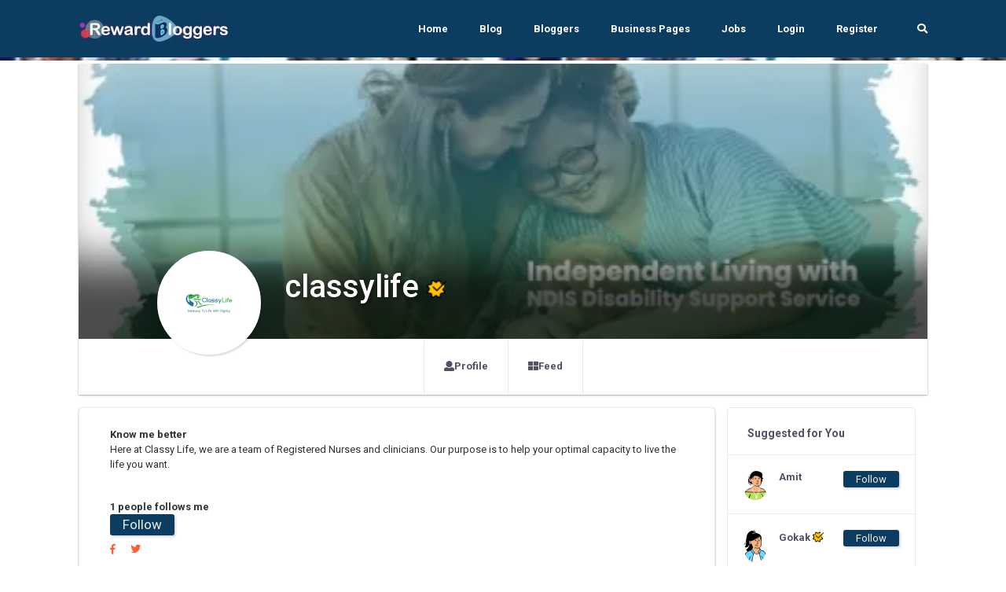

--- FILE ---
content_type: text/html; charset=UTF-8
request_url: https://rewardbloggers.com/blogger/classylife469gmailcom
body_size: 25139
content:


    <!DOCTYPE html>
    <html lang="en">
    <head>
        

        
        <meta charset="UTF-8">
        <title>classylifeas   Rewardblogger</title>
        <link rel="icon" type="image/png" href="https://ik.imagekit.io/vv3x0alkm4x/assets/avator/favicon.svg" />
        <meta name="viewport" content="width=device-width, initial-scale=1.0">
        <meta http-equiv="X-UA-Compatible" content="ie=edge">
		<meta name="robots" content="index, follow" />
		<META NAME="GOOGLEBOT" content="INDEX, FOLLOW"/>

		
		<script>
	const isMobile = navigator.userAgentData.mobile;

</script>
        <!-- <link rel="stylesheet" href="https://maxcdn.bootstrapcdn.com/bootstrap/4.0.0/css/bootstrap.min.css" integrity="sha384-Gn5384xqQ1aoWXA+058RXPxPg6fy4IWvTNh0E263XmFcJlSAwiGgFAW/dAiS6JXm" crossorigin="anonymous"> -->

        <!-- THE THEME -->
        <link rel="stylesheet" type="text/css" href="https://rewardbloggers.com/assets/theme/Bootstrap/dist/css/bootstrap-reboot.css">
        <link rel="stylesheet" type="text/css" href="https://rewardbloggers.com/assets/theme/Bootstrap/dist/css/bootstrap.css">
        <link rel="stylesheet" type="text/css" href="https://rewardbloggers.com/assets/theme/Bootstrap/dist/css/bootstrap-grid.css">
<!--		<link  rel="stylesheet" href="https://cdn.jsdelivr.net/npm/select2@4.1.0-rc.0/dist/css/select2.min.css"/>-->
		<link rel="stylesheet" href="https://cdnjs.cloudflare.com/ajax/libs/select2/4.0.13/css/select2.min.css" integrity="sha512-nMNlpuaDPrqlEls3IX/Q56H36qvBASwb3ipuo3MxeWbsQB1881ox0cRv7UPTgBlriqoynt35KjEwgGUeUXIPnw==" crossorigin="anonymous" referrerpolicy="no-referrer" />
		<link  type="text/css"  rel="stylesheet" href="https://rewardbloggers.com/assets/theme/svg-icons/socialicons.css">
        <link rel="stylesheet"  as="style" type="text/css" href="https://rewardbloggers.com/assets/theme/css/main.css">




<!--        <script type="text/javascript" src="https://platform-api.sharethis.com/js/sharethis.js#property=609d2d14700a9f0012979c7e&product=inline-share-buttons" async="async"></script>-->

        <!-- Bootstrap -->
        
        <!-- Font Awesme -->
<!--        <link rel="stylesheet" href="https://pro.fontawesome.com/releases/v5.10.0/css/all.css" integrity="sha384-AYmEC3Yw5cVb3ZcuHtOA93w35dYTsvhLPVnYs9eStHfGJvOvKxVfELGroGkvsg+p" crossorigin="anonymous"/>-->

        <!-- YNAPS Services  -->
        <link rel="stylesheet"  type='text/css' href='https://rewardbloggers.com/assets/css/ynaps_style.css'>

        <script rel="prefetch" src='https://ajax.googleapis.com/ajax/libs/jquery/2.1.3/jquery.min.js'></script>
<!--        <script src="https://kit.fontawesome.com/a4ddad7fd6.js" crossorigin="anonymous"></script>-->
        <link rel='stylesheet' type='text/css' href='https://rewardbloggers.com/assets/addons/popup/sweetalert.css'>
<!--		<link rel='stylesheet' type='text/css' href='https://stackpath.bootstrapcdn.com/font-awesome/4.7.0/css/font-awesome.min.css'>-->
<!--		<link type="text/css" rel="stylesheet" src="https://cdnjs.cloudflare.com/ajax/libs/font-awesome/6.0.0/css/all.min.css"></link>-->



		<!---->
		
		<!--<script async src="https://pagead2.googlesyndication.com/pagead/js/adsbygoogle.js?client=ca-pub-9556130869557106"-->
		<!--		crossorigin="anonymous"></script>-->
				
		<!--			@rakesh added amp scripts-->
		<script async src="https://cdn.ampproject.org/v0.js"></script>
				<!--		<script async custom-element="amp-bind" src="https://cdn.ampproject.org/v0/amp-bind-0.1.js"></script>-->

        <meta name="title" content="classylifeas   Rewardblogger">
        <meta name='keywords' content='classylife,, Blogger,RewardBloggers' />
        <meta name="description" content="classylife is a RewardBlogger.Here at Classy Life, we are a team of Registered Nurses and clinicians. Our purpose is to help your optimal capacity to live the life you want.  | Rewardbloggers">

        <meta property='og:title' content='classylifeas   Rewardblogger' />
        <meta property='og:image' content='https://ik.imagekit.io/vv3x0alkm4x/assets/mem/25709/img/771481268classjpg.webp' />
        <meta property='og:description' content='classylife is a RewardBlogger.Here at Classy Life, we are a team of Registered Nurses and clinicians. Our purpose is to help your optimal capacity to live the life you want.  | Rewardbloggers' />
        <meta property='og:site_name' content='Rewardbloggers' />

        <meta itemprop='name' content='Rewardbloggers' />
        <meta itemprop='description' content='classylife is a RewardBlogger.Here at Classy Life, we are a team of Registered Nurses and clinicians. Our purpose is to help your optimal capacity to live the life you want.  | Rewardbloggers' />
        <meta property='og:title' content='classylifeas   Rewardblogger' />
        <meta itemprop='image' content='https://ik.imagekit.io/vv3x0alkm4x/assets/mem/25709/img/771481268classjpg.webp' />

        <meta name='twitter:card' content='https://ik.imagekit.io/vv3x0alkm4x/assets/mem/25709/img/771481268classjpg.webp' />
        <meta name='twitter:url' content='Rewardbloggers' />
        <meta name='twitter:title' content='classylifeas   Rewardblogger' />
        <meta name='twitter:description' content='classylife is a RewardBlogger.Here at Classy Life, we are a team of Registered Nurses and clinicians. Our purpose is to help your optimal capacity to live the life you want.  | Rewardbloggers' />
        <meta name='twitter:image' content='https://ik.imagekit.io/vv3x0alkm4x/assets/mem/25709/img/771481268classjpg.webp' />
        <script>

</script>                <script>

</script>        
        

<!--		<script id="mcjs">!function(c,h,i,m,p){m=c.createElement(h),p=c.getElementsByTagName(h)[0],m.async=1,m.src=i,p.parentNode.insertBefore(m,p)}(document,"script","https://chimpstatic.com/mcjs-connected/js/users/82b6c3ad630f4faded979772e/80f995ae8655ce42b779ec7dc.js");</script>-->
					<link  rel="stylesheet" type="text/css" href="https://rewardbloggers.com/assets/theme/css/fonts.css">

			<script src="https://rewardbloggers.com/assets/theme/js/libs/webfontloader.min.js"></script>
			<link rel="stylesheet" href="https://fonts.googleapis.com/css?family=Roboto:300,400,500,700&display=swap">
			<link rel="stylesheet" href="https://fonts.googleapis.com/css?family=Lato:300,400,500,700&display=swap">
<!--			<script>-->
<!--				WebFont.load({-->
<!--					google: {-->
<!--						families: ['Lato:300,400,500,700:latin']-->
<!--					}-->
<!--				});-->
<!--			</script>-->
		<!-- Meta Pixel Code -->
		<script>
			!function(f,b,e,v,n,t,s)
			{if(f.fbq)return;n=f.fbq=function(){n.callMethod?
					n.callMethod.apply(n,arguments):n.queue.push(arguments)};
				if(!f._fbq)f._fbq=n;n.push=n;n.loaded=!0;n.version='2.0';
				n.queue=[];t=b.createElement(e);t.async=!0;
				t.src=v;s=b.getElementsByTagName(e)[0];
				s.parentNode.insertBefore(t,s)}(window, document,'script',
					'https://connect.facebook.net/en_US/fbevents.js');
			fbq('init', '1080289602529761');
			fbq('track', 'PageView');
		</script>
		<noscript><img height="1" width="1" style="display:none"
					   src="https://www.facebook.com/tr?id=1080289602529761&ev=PageView&noscript=1"
			/></noscript>
		<!-- End Meta Pixel Code -->
				<style>
			.grow { transition: all .2s ease-in-out; }
			.grow:hover { transform: scale(1.1); }
		</style>
		
		<script src="https://cdn.jsdelivr.net/npm/canvas-confetti@1.5.1/dist/confetti.browser.min.js"></script>


		
<!-- Meta Pixel Code -->
<script>
!function(f,b,e,v,n,t,s)
{if(f.fbq)return;n=f.fbq=function(){n.callMethod?
n.callMethod.apply(n,arguments):n.queue.push(arguments)};
if(!f._fbq)f._fbq=n;n.push=n;n.loaded=!0;n.version='2.0';
n.queue=[];t=b.createElement(e);t.async=!0;
t.src=v;s=b.getElementsByTagName(e)[0];
s.parentNode.insertBefore(t,s)}(window, document,'script',
'https://connect.facebook.net/en_US/fbevents.js');
fbq('init', '1080289602529761');
fbq('track', 'PageView');
</script>
<noscript><img height="1" width="1" style="display:none"
src="https://www.facebook.com/tr?id=1080289602529761&ev=PageView&noscript=1"
/></noscript>
<!-- End Meta Pixel Code -->
		
		
    </head>
<script>
	console.log("js ismobile ",isMobile)
	console.log("php ismobile "+"desktop")

	function hideImage(img) {
		$(img).hide();
	}
	const params = new URLSearchParams(window.location.search)
	var referer="";
	if(params.has('referer'))
		referer=params.get('referer')
</script>


    <body class="body-bg-white">

			<script async src="https://www.googletagmanager.com/gtag/js?id=UA-112195067-2"></script>
		<script>
			window.dataLayer = window.dataLayer || [];
			function gtag(){dataLayer.push(arguments);}
			gtag('js', new Date());

			gtag('config', 'UA-112195067-2');
		</script>


<!-- Meta Pixel Code -->
<script>
!function(f,b,e,v,n,t,s)
{if(f.fbq)return;n=f.fbq=function(){n.callMethod?
n.callMethod.apply(n,arguments):n.queue.push(arguments)};
if(!f._fbq)f._fbq=n;n.push=n;n.loaded=!0;n.version='2.0';
n.queue=[];t=b.createElement(e);t.async=!0;
t.src=v;s=b.getElementsByTagName(e)[0];
s.parentNode.insertBefore(t,s)}(window, document,'script',
'https://connect.facebook.net/en_US/fbevents.js');
fbq('init', '1080289602529761');
fbq('track', 'PageView');
</script>
<noscript><img height="1" width="1" style="display:none"
src="https://www.facebook.com/tr?id=1080289602529761&ev=PageView&noscript=1"
/></noscript>
<!-- End Meta Pixel Code -->



	

	<div class="stunning-header bg-primary-opacity">

    <!-- Header Standard Landing  -->
    <div class="header--standard header--standard-landing blur1" id="header--standard">
        <div class="container">
            <div class="header--standard-wrap">
    
                <a href="https://rewardbloggers.com/" class="logo">
                    <div class="img-wrap">
						<img src="https://ik.imagekit.io/vv3x0alkm4x/assets/avator/rblogo242.jpg" alt="Rewardbloggers Logo">
                    </div>
                </a>
    
                <a href="#" class="open-responsive-menu js-open-responsive-menu">
                    <!-- <svg class="olymp-menu-icon"><use xlink:href="https://rewardbloggers.com/assets/theme/svg-icons/sprites/icons.svg#olymp-menu-icon"></use></svg> -->
                </a>
    
                <div class="nav nav-pills nav1 header-menu expanded-menu">
                    <div class="mCustomScrollbar">
                        <ul>
                            <li class="nav-item">
                                <a href="https://rewardbloggers.com/" class="nav-link">Home</a>
                            </li><li class="nav-item">
                                <a href="https://rewardbloggers.com/blog" class="nav-link">Blog</a>
                            </li><li class="nav-item">
                                <a href="https://rewardbloggers.com/bloggers" class="nav-link">Bloggers</a>
                            </li>
							<li class="nav-item">
								<a href="https://rewardbloggers.com/business-pages" class="nav-link">Business Pages</a>
							</li>
							<li class="nav-item">
								<a href="https://rewardbloggers.com/jobs" class="nav-link">Jobs</a>
							</li>

							<!--    <li class="nav-item dropdown">
								   <a href="#" class="nav-link dropdown-toggle" data-hover="dropdown" data-toggle="dropdown" href="#" role="button" aria-haspopup="false" aria-expanded="false" tabindex='1'>Live Screen</a>
								   <div class="dropdown-menu">
									   <a class="dropdown-item" href="">Blogger Of the Month</a>
									   <a class="dropdown-item" href="">Blogger Of the Year</a>
								   </div>
							   </li> -->
                                                            <li class="nav-item">
                                    <a href="https://rewardbloggers.com/login" class="nav-link">Login</a>
                                </li><li class="nav-item">
                                    <a href="https://rewardbloggers.com/auth/create_user" class="nav-link">Register</a>
                                </li> 
                                                                                   
                            <li class="menu-search-item">
                                <a href="https://rewardbloggers.com/search" class="nav-link">
                                    <span class="fa fa-search"></span>
                                </a>
                                <!-- <form action="https://rewardbloggers.com/search" method="get" class='thebg_suighsips'>
                                    <input class="form-control" placeholder="Search" type="text" class='form-control'>
                                    <button class="submit" type="submit"><i class="icon-magnifier"></i></button>
                                </form> -->
                            </li>

                        </ul>
                    </div>
                </div>
            </div>
        </div>
    </div>
   
   <div class="content-bg-wrap stunning-header-bg1" style="background: url(https://ik.imagekit.io/vv3x0alkm4x/assets/avator/webimg/random_user_generator.jpg);" ></div>

</div>
<style type="text/css">
  .stunning-header{margin-bottom: 4px;}
</style>
<div class="container">
  <div class="row">
    <div class="col col-xl-12 col-lg-12 col-md-12 col-sm-12 col-12">
      <div class=" bg-white shadow_3 mb-3">
        <div class="top-header  top-header-favorit">
          <div class="top-header-thumb" style="background: url(https://ik.imagekit.io/vv3x0alkm4x/assets/mem/25709/img/552801773disa1jpg.webp); background-size: cover;height: 350px;background-position: center center;"  id='prifile_pic_09o5' >
            

            <div class="top-header-author" style="z-index: 9;">
              <div class="author-thumb shadow_1" style="background: url(https://ik.imagekit.io/vv3x0alkm4x/assets/mem/25709/img/771481268classjpg.webp); #eee;background-size: cover;cursor: pointer;"  >
              </div>
              <div class="author-content the_no_ims text-white text_sh">
                <h1 class="text-white" style="font-weight: 500;">classylife                <span class="d-inline"><span class='theverifys2' data-toggle='tooltip' data-placement='bottom' title='Verified by us'><img src='https://rewardbloggers.com/assets/avator/checkmark.png' style='height:14px;vertical-align:center;margin-bottom:-2px;' ></span></span>
                </h1>
              <div class="country mt-0">
                 <br/>
                <!-- <span class="text-black"></span> -->
                <!-- <span style="font-weight:900;" ><h4 class="bold" ># 138</h4></span> -->
              </div>
              </div>
            </div>
          </div>

           <div class="profile-section with-social-menu-tabs pb-0">
            <div class="row">
              <div class="col col-xl-8 m-auto col-lg-8 col-md-12">
                <ul class="nav nav-tabs social-menu-tabs">
                  <li class="nav-item">
                    <a class="nav-link" href="https://rewardbloggers.com/profile">
                      <span class="fa fa-user"></span>
                      Profile
                    </a>
                  </li>               
                  <li class="nav-item">
                    <a class="nav-link" href="https://rewardbloggers.com/feed" >
                      <span class="fa-th-large fa"></span>
                      Feed
                    </a>
                  </li>
                  <!-- <li class="nav-item">
                    <a class="nav-link" href="https://rewardbloggers.com/my-blogs" >
                      <span class="fa-pen-square fa"></span>
                      Blogs
                    </a>
                  </li> -->
                </ul>
              </div>
            </div>
          </div>

        </div>
      </div>
    </div>
  </div>
</div>

<div class="container">
  <div class="row">
    <!-- Main Content -->

    <div class="col-sm-12 ">
      <div class="row mx-0 px-0">
      <div class="ui-block shadow_3 bg-white col-sm-9">
        
        <div class="col-12 p-4">
                 <b>Know me better</b><br/>
           Here at Classy Life, we are a team of Registered Nurses and clinicians. Our purpose is to help your optimal capacity to live the life you want.           
           <div class="mt-3">
            <br/><b>1 people follows me</b>
                    <form action="https://rewardbloggers.com/action/user_follow" method="post" onsubmit="return ajaxsubmitform('https://rewardbloggers.com/action/user_follow',this,'error_div','loder_div','#','1','followed');">
            <input type="hidden" name="uid" value="25709" >
            <button type="submit" class="follow_btn px-3 shadow_1" id="btn_follow25709">Follow</button>
        </form>
    

            
            <div class="mt-2">
              <a href="" class='mr-3' >
              <i class="fab fa-facebook-f" aria-hidden="true"></i>
            </a>
            <a href="">
              <i class="fab fa-twitter" aria-hidden="true"></i>
            </a>
            </div>
            </div>
            
            <div class="mt-2 the_skilllest">
                        </div>
            
            <div>
                        </div>

            <div class="thefocus_box p-2 bg-white mt-3 row mx-0 shadow_3 px-0">
              <div class="col-6"><b> <span class="fa fa-comment-alt"></span> Total Posts: </b> 66<br/></div>
              <div class="col-6"><b> <span class="fa fa-clipboard"></span> Total Blogs: </b> 0<br/></div>
              <div class="col-6"><b> <span class="fa fa-code-branch"></span> Rewardbloggers Score: </b> 138<br/></div>
               
                <div class="col-6"><b> <span class="fa fa-clock"></span> Member Since: </b> 
                  27-Jun-2022<br/></div>
                            </div>
        </div>

        <div class="col-12 bg-white">
          <div class="row mx-0">
            <div class="col-12">
                <hr/>
              <h3> 
                My Blogs
              </h3>
            </div>

                      </div>
        </div>

      </div>

      <div class="col-sm-3">
              <div class="ui-block">
        <div class="ui-block-title">
          <h6 class="title">Suggested for You</h6>
          <!-- <a href="#" class="more"><svg class="olymp-three-dots-icon"><use xlink:href="svg-icons/sprites/icons.svg#olymp-three-dots-icon"></use></svg></a> -->
        </div>
        <!-- W-Action -->
        
        <ul class="widget w-friend-pages-added notification-list friend-requests">
                    <li class="inline-items">
            <div class="author-thumb">
              <a rel="canonical" href="https://rewardbloggers.com/blogger/amit-2944">
                      <!-- <img alt="Amit" src="https://rewardbloggers.com/assets/mem/2944/img/photo.jpg" width="30" class="avatar"> -->
                      <img src="https://ik.imagekit.io/vv3x0alkm4x/assets/avator/svg/profile-04.svg" alt="photo" width="30">
                    </a>
            </div>
            <div class="notification-event">
              <a style="word-wrap: break-spaces;max-width: 80px;" href="https://rewardbloggers.com/blogger/amit-2944" class="h6 notification-friend">Amit </a>
              <span class="chat-message-item">
                 
                                
              </span>
            </div>
            <span class="notification-icon themslla_data">
              <small>        <form action="https://rewardbloggers.com/action/user_follow" method="post" onsubmit="return ajaxsubmitform('https://rewardbloggers.com/action/user_follow',this,'error_div','loder_div','#','1','followed');">
            <input type="hidden" name="uid" value="2944" >
            <button type="submit" class="follow_btn px-3 shadow_1" id="btn_follow2944">Follow</button>
        </form>
    </small>
            </span>
          </li>
                    <li class="inline-items">
            <div class="author-thumb">
              <a rel="canonical" href="https://rewardbloggers.com/blogger/gokaktrends">
                      <!-- <img alt="Gokak" src="https://rewardbloggers.com/assets/mem/27851/img/photo.jpg" width="30" class="avatar"> -->
                      <img src="https://ik.imagekit.io/vv3x0alkm4x/assets/avator/svg/profile-05.svg" alt="photo" width="30">
                    </a>
            </div>
            <div class="notification-event">
              <a style="word-wrap: break-spaces;max-width: 80px;" href="https://rewardbloggers.com/blogger/gokaktrends" class="h6 notification-friend">Gokak <span class='theverifys2' data-toggle='tooltip' data-placement='bottom' title='Verified by us'><img src='https://rewardbloggers.com/assets/avator/checkmark.png' style='height:14px;vertical-align:center;margin-bottom:-2px;' ></span></a>
              <span class="chat-message-item">
                 
                                
              </span>
            </div>
            <span class="notification-icon themslla_data">
              <small>        <form action="https://rewardbloggers.com/action/user_follow" method="post" onsubmit="return ajaxsubmitform('https://rewardbloggers.com/action/user_follow',this,'error_div','loder_div','#','1','followed');">
            <input type="hidden" name="uid" value="27851" >
            <button type="submit" class="follow_btn px-3 shadow_1" id="btn_follow27851">Follow</button>
        </form>
    </small>
            </span>
          </li>
                    <li class="inline-items">
            <div class="author-thumb">
              <a rel="canonical" href="https://rewardbloggers.com/blogger/mobile-app-solutions-in-kuwait">
                      <!-- <img alt="Manoj-Kumar" src="https://rewardbloggers.com/assets/mem/49208/img/photo.jpg" width="30" class="avatar"> -->
                      <img src="https://ik.imagekit.io/vv3x0alkm4x/assets/avator/svg/profile-02.svg" alt="photo" width="30">
                    </a>
            </div>
            <div class="notification-event">
              <a style="word-wrap: break-spaces;max-width: 80px;" href="https://rewardbloggers.com/blogger/mobile-app-solutions-in-kuwait" class="h6 notification-friend">Manoj-Kumar <span class='theverifys2' data-toggle='tooltip' data-placement='bottom' title='Verified by us'><img src='https://rewardbloggers.com/assets/avator/checkmark.png' style='height:14px;vertical-align:center;margin-bottom:-2px;' ></span></a>
              <span class="chat-message-item">
                 
                                
              </span>
            </div>
            <span class="notification-icon themslla_data">
              <small>        <form action="https://rewardbloggers.com/action/user_follow" method="post" onsubmit="return ajaxsubmitform('https://rewardbloggers.com/action/user_follow',this,'error_div','loder_div','#','1','followed');">
            <input type="hidden" name="uid" value="49208" >
            <button type="submit" class="follow_btn px-3 shadow_1" id="btn_follow49208">Follow</button>
        </form>
    </small>
            </span>
          </li>
                    <li class="inline-items">
            <div class="author-thumb">
              <a rel="canonical" href="https://rewardbloggers.com/blogger/shrishti-singh-8325">
                      <!-- <img alt="Shrishti Singh" src="https://rewardbloggers.com/assets/mem/8325/img/photo.jpg" width="30" class="avatar"> -->
                      <img src="https://ik.imagekit.io/vv3x0alkm4x/assets/avator/svg/profile-02.svg" alt="photo" width="30">
                    </a>
            </div>
            <div class="notification-event">
              <a style="word-wrap: break-spaces;max-width: 80px;" href="https://rewardbloggers.com/blogger/shrishti-singh-8325" class="h6 notification-friend">Shrishti Singh </a>
              <span class="chat-message-item">
                 
                                
              </span>
            </div>
            <span class="notification-icon themslla_data">
              <small>        <form action="https://rewardbloggers.com/action/user_follow" method="post" onsubmit="return ajaxsubmitform('https://rewardbloggers.com/action/user_follow',this,'error_div','loder_div','#','1','followed');">
            <input type="hidden" name="uid" value="8325" >
            <button type="submit" class="follow_btn px-3 shadow_1" id="btn_follow8325">Follow</button>
        </form>
    </small>
            </span>
          </li>
                    <li class="inline-items">
            <div class="author-thumb">
              <a rel="canonical" href="https://rewardbloggers.com/blogger/andreyfpc-9027">
                      <!-- <img alt="Andreyfpc" src="https://rewardbloggers.com/assets/mem/9027/img/photo.jpg" width="30" class="avatar"> -->
                      <img src="https://ik.imagekit.io/vv3x0alkm4x/assets/avator/svg/profile-02.svg" alt="photo" width="30">
                    </a>
            </div>
            <div class="notification-event">
              <a style="word-wrap: break-spaces;max-width: 80px;" href="https://rewardbloggers.com/blogger/andreyfpc-9027" class="h6 notification-friend">Andreyfpc </a>
              <span class="chat-message-item">
                 
                                
              </span>
            </div>
            <span class="notification-icon themslla_data">
              <small>        <form action="https://rewardbloggers.com/action/user_follow" method="post" onsubmit="return ajaxsubmitform('https://rewardbloggers.com/action/user_follow',this,'error_div','loder_div','#','1','followed');">
            <input type="hidden" name="uid" value="9027" >
            <button type="submit" class="follow_btn px-3 shadow_1" id="btn_follow9027">Follow</button>
        </form>
    </small>
            </span>
          </li>
                    <li class="inline-items">
            <div class="author-thumb">
              <a rel="canonical" href="https://rewardbloggers.com/blogger/seocompanybradford">
                      <!-- <img alt="SEO-Company-Bradford" src="https://rewardbloggers.com/assets/mem/43777/img/photo.jpg" width="30" class="avatar"> -->
                      <img src="https://ik.imagekit.io/vv3x0alkm4x/assets/avator/svg/profile-04.svg" alt="photo" width="30">
                    </a>
            </div>
            <div class="notification-event">
              <a style="word-wrap: break-spaces;max-width: 80px;" href="https://rewardbloggers.com/blogger/seocompanybradford" class="h6 notification-friend">SEO-Company-Bradford </a>
              <span class="chat-message-item">
                 
                                
              </span>
            </div>
            <span class="notification-icon themslla_data">
              <small>        <form action="https://rewardbloggers.com/action/user_follow" method="post" onsubmit="return ajaxsubmitform('https://rewardbloggers.com/action/user_follow',this,'error_div','loder_div','#','1','followed');">
            <input type="hidden" name="uid" value="43777" >
            <button type="submit" class="follow_btn px-3 shadow_1" id="btn_follow43777">Follow</button>
        </form>
    </small>
            </span>
          </li>
                  </ul>
        <!-- ... end W-Action -->
      </div>
            </div>



    </div>
    </div>

    <div class="col col-xl-6 order-xl-2 col-lg-12 order-lg-1 col-md-12 col-sm-12 col-12">
		<!-- horizontal ad 1 -->
		<ins class="adsbygoogle"
			 style="display:inline-block;width:500px;height:90px"
			 data-ad-client="ca-pub-9556130869557106"
			 data-ad-slot="8817338456"></ins>
		<script>
			(adsbygoogle = window.adsbygoogle || []).push({});
		</script>
		<div id="newsfeed-items-grid">
		
	<div class="ui-block">
		<article class="hentry post video">
			<div class="post__author author vcard inline-items">
				<img alt="classylife" src="https://rewardbloggers.com/assets/mem/25709/img/771481268classjpg.webp">

				<div class="author-date">
					<a class="h6 post__author-name fn" rel="canonical" href="https://rewardbloggers.com/blogger/classylife469gmailcom">classylife</a>
										<div class="post__date">
						<time class="published" datetime="2004-07-24T18:18">
							25-May-2024							| 1 Years ago						</time>
					</div>
				</div>
							</div>

				<div class="row thepost_for_data nofollow">

				<div class="col-12" style="word-wrap: break-word;">
					<p>Plan Managers in Perth | NDIS Pricing List in WA | NDIS Registered Service Provider in Perth WA<a href="https://www.planguard.com.au/blogs-understanding-ndis-core-capacity-building-and-capital-support-budgets/">https://www.planguard.com.au/blogs-understanding-ndis-core-capacity-building-and-capital-support-budgets/</a>  <br> 				<a href="https://www.planguard.com.au/blogs-understanding-ndis-core-capacity-building-and-capital-support-budgets/" target="_blank">					<div class="card" style="width:100%">													<center><img class="card-img-top center" src="https://www.planguard.com.au/wp-content/uploads/2024/03/plan-blog-1-600x400-8.jpg" alt="Card image" style="width:50%;" onerror="hideImage(this);"></center>												<div class="card-header">															<h4 class="card-title">NDIS Core, Capacity Building, and Capital Support Budgets</h4>																						<p class="card-text">Plan Guard Plan Managers simplifies NDIS support budget management for a stress-free experience. Focus on your goals and live your best life!</p>													</div>					</div>				</a>			</p>
				</div>

										</div>

			<div class="post-additional-info inline-items row" style="display: inline-block;width: 100%">
				<div class="thebox_folpost col-2" style="min-width: 60px;" aria-hidden="true" data-toggle="tooltip" data-placement="right"   data-original-title="Likes">
					<!--					<div class="p-2 shadow_3 post_like_d mr-2 pull-left">-->
					<!--						<i class="fa fa-heart"></i>-->
					<!--					</div>-->


					<div class="counter_date_3 pl-2 pt-1" id="likecounter31230">0</div>
					<small>Likes</small>


				</div>
				<div class="col-2 m-2 post-control-button">
					<form id="like31230" action="https://rewardbloggers.com/index.php/action/post_like/31230" method="post" onsubmit="return likeAPost('https://rewardbloggers.com/index.php/action/post_like/31230',this,'error_div','loder_div','#','1','liked',31230);">
						<button id="btnlike31230" type="submit" class="btn p-2 shadow_3  btn-control the_ani_btn" aria-hidden="true" data-toggle="tooltip" data-placement="right" data-original-title="Like this post" >
							<span><i class="fa fa-heart"></i></span>
						</button>
					</form>

				</div>
				<div class="col-2 m-2 post-control-button">
<span>
					<a target="_blank" href="https://www.facebook.com/sharer/sharer.php?u=https://rewardbloggers.com/post/31230">
						<button class="btn btn-control p-2 shadow_3">
						<span><svg xmlns="http://www.w3.org/2000/svg" xmlns:xlink="http://www.w3.org/1999/xlink" version="1.0" x="0px" y="0px" width="50" height="50" viewBox="0 0 50 50" style="null" class="icon icons8-Facebook-Filled" >    <path d="M40,0H10C4.486,0,0,4.486,0,10v30c0,5.514,4.486,10,10,10h30c5.514,0,10-4.486,10-10V10C50,4.486,45.514,0,40,0z M39,17h-3 c-2.145,0-3,0.504-3,2v3h6l-1,6h-5v20h-7V28h-3v-6h3v-3c0-4.677,1.581-8,7-8c2.902,0,6,1,6,1V17z"></path></svg></span>
						</button>
					</a>
				</span>
				</div>
				<div class="col-2 m-1 post-control-button" style="margin-right: 5px;">
<span>
				<a target="_blank" href="whatsapp://send?text=I%20wish%20to%20share!%20you%20something%20important%20https://rewardbloggers.com/post/31230/[base64]" data-action="share/whatsapp/share">
				<button class="btn btn-control p-2 shadow_3">
						<span><svg viewBox="0 0 32 32" class="whatsapp-ico"><path d=" M19.11 17.205c-.372 0-1.088 1.39-1.518 1.39a.63.63 0 0 1-.315-.1c-.802-.402-1.504-.817-2.163-1.447-.545-.516-1.146-1.29-1.46-1.963a.426.426 0 0 1-.073-.215c0-.33.99-.945.99-1.49 0-.143-.73-2.09-.832-2.335-.143-.372-.214-.487-.6-.487-.187 0-.36-.043-.53-.043-.302 0-.53.115-.746.315-.688.645-1.032 1.318-1.06 2.264v.114c-.015.99.472 1.977 1.017 2.78 1.23 1.82 2.506 3.41 4.554 4.34.616.287 2.035.888 2.722.888.817 0 2.15-.515 2.478-1.318.13-.33.244-.73.244-1.088 0-.058 0-.144-.03-.215-.1-.172-2.434-1.39-2.678-1.39zm-2.908 7.593c-1.747 0-3.48-.53-4.942-1.49L7.793 24.41l1.132-3.337a8.955 8.955 0 0 1-1.72-5.272c0-4.955 4.04-8.995 8.997-8.995S25.2 10.845 25.2 15.8c0 4.958-4.04 8.998-8.998 8.998zm0-19.798c-5.96 0-10.8 4.842-10.8 10.8 0 1.964.53 3.898 1.546 5.574L5 27.176l5.974-1.92a10.807 10.807 0 0 0 16.03-9.455c0-5.958-4.842-10.8-10.802-10.8z" fill-rule="evenodd"></path></svg></span>
						</button>
					</a>
				</span>

				</div>

				<!--<div class="names-people-likes text-left">
					<center><div class="sharethis-inline-share-buttons mb-2"></div></center>
				</div>-->

				<div class="col-2">
					<!--<div class="thebox_folpost p-2">-->
<!--					<div class="p-2 shadow_3 post_comm_d mr-2 pull-left"><i class="fa fa-comments"></i>-->
<!--					</div>-->
					<div class="counter_date_3 pl-2 pt-1" ><span id="postcommentcount31230">0</span></div>
						<small>Comments</small>
				</div>
				<!--</div>	-->
			</div>
			<div class="control-block-button post-control-button">



			</div>
		</article>

						<ul class="comments-list" id="the_appender_com_ad31230" >

					<li style="margin-left: 20px;">
				<a href="https://rewardbloggers.com/post/31230/"><i class="fas fa-eye"></i> View All Comments</a>
			</li>
	</ul>
	
	<!-- <a class="more-comments">View more comments <span>+</span></a> -->

	</div>
		
	<div class="ui-block">
		<article class="hentry post video">
			<div class="post__author author vcard inline-items">
				<img alt="classylife" src="https://rewardbloggers.com/assets/mem/25709/img/771481268classjpg.webp">

				<div class="author-date">
					<a class="h6 post__author-name fn" rel="canonical" href="https://rewardbloggers.com/blogger/classylife469gmailcom">classylife</a>
										<div class="post__date">
						<time class="published" datetime="2004-07-24T18:18">
							18-May-2024							| 1 Years ago						</time>
					</div>
				</div>
							</div>

				<div class="row thepost_for_data nofollow">

				<div class="col-12" style="word-wrap: break-word;">
					<p>independent living accommodation | supported independent living accommodation | supported living  | ndis providers central coastWhat is the significance of community participation’s powerOne of the most empowering aspects of the National Disability Insurance Scheme (NDIS) is its focus on Community <a href="https://www.classylife.com.au/blog/what-is-the-significance-of-community-participations-power/">https://www.classylife.com.au/blog/what-is-the-significance-of-community-participations-power/</a>  <br> 				<a href="https://www.classylife.com.au/blog/what-is-the-significance-of-community-participations-power/" target="_blank">					<div class="card" style="width:100%">												<div class="card-header">																				</div>					</div>				</a>			</p>
				</div>

										</div>

			<div class="post-additional-info inline-items row" style="display: inline-block;width: 100%">
				<div class="thebox_folpost col-2" style="min-width: 60px;" aria-hidden="true" data-toggle="tooltip" data-placement="right"   data-original-title="Likes">
					<!--					<div class="p-2 shadow_3 post_like_d mr-2 pull-left">-->
					<!--						<i class="fa fa-heart"></i>-->
					<!--					</div>-->


					<div class="counter_date_3 pl-2 pt-1" id="likecounter31170">0</div>
					<small>Likes</small>


				</div>
				<div class="col-2 m-2 post-control-button">
					<form id="like31170" action="https://rewardbloggers.com/index.php/action/post_like/31170" method="post" onsubmit="return likeAPost('https://rewardbloggers.com/index.php/action/post_like/31170',this,'error_div','loder_div','#','1','liked',31170);">
						<button id="btnlike31170" type="submit" class="btn p-2 shadow_3  btn-control the_ani_btn" aria-hidden="true" data-toggle="tooltip" data-placement="right" data-original-title="Like this post" >
							<span><i class="fa fa-heart"></i></span>
						</button>
					</form>

				</div>
				<div class="col-2 m-2 post-control-button">
<span>
					<a target="_blank" href="https://www.facebook.com/sharer/sharer.php?u=https://rewardbloggers.com/post/31170">
						<button class="btn btn-control p-2 shadow_3">
						<span><svg xmlns="http://www.w3.org/2000/svg" xmlns:xlink="http://www.w3.org/1999/xlink" version="1.0" x="0px" y="0px" width="50" height="50" viewBox="0 0 50 50" style="null" class="icon icons8-Facebook-Filled" >    <path d="M40,0H10C4.486,0,0,4.486,0,10v30c0,5.514,4.486,10,10,10h30c5.514,0,10-4.486,10-10V10C50,4.486,45.514,0,40,0z M39,17h-3 c-2.145,0-3,0.504-3,2v3h6l-1,6h-5v20h-7V28h-3v-6h3v-3c0-4.677,1.581-8,7-8c2.902,0,6,1,6,1V17z"></path></svg></span>
						</button>
					</a>
				</span>
				</div>
				<div class="col-2 m-1 post-control-button" style="margin-right: 5px;">
<span>
				<a target="_blank" href="whatsapp://send?text=I%20wish%20to%20share!%20you%20something%20important%20https://rewardbloggers.com/post/31170/[base64]" data-action="share/whatsapp/share">
				<button class="btn btn-control p-2 shadow_3">
						<span><svg viewBox="0 0 32 32" class="whatsapp-ico"><path d=" M19.11 17.205c-.372 0-1.088 1.39-1.518 1.39a.63.63 0 0 1-.315-.1c-.802-.402-1.504-.817-2.163-1.447-.545-.516-1.146-1.29-1.46-1.963a.426.426 0 0 1-.073-.215c0-.33.99-.945.99-1.49 0-.143-.73-2.09-.832-2.335-.143-.372-.214-.487-.6-.487-.187 0-.36-.043-.53-.043-.302 0-.53.115-.746.315-.688.645-1.032 1.318-1.06 2.264v.114c-.015.99.472 1.977 1.017 2.78 1.23 1.82 2.506 3.41 4.554 4.34.616.287 2.035.888 2.722.888.817 0 2.15-.515 2.478-1.318.13-.33.244-.73.244-1.088 0-.058 0-.144-.03-.215-.1-.172-2.434-1.39-2.678-1.39zm-2.908 7.593c-1.747 0-3.48-.53-4.942-1.49L7.793 24.41l1.132-3.337a8.955 8.955 0 0 1-1.72-5.272c0-4.955 4.04-8.995 8.997-8.995S25.2 10.845 25.2 15.8c0 4.958-4.04 8.998-8.998 8.998zm0-19.798c-5.96 0-10.8 4.842-10.8 10.8 0 1.964.53 3.898 1.546 5.574L5 27.176l5.974-1.92a10.807 10.807 0 0 0 16.03-9.455c0-5.958-4.842-10.8-10.802-10.8z" fill-rule="evenodd"></path></svg></span>
						</button>
					</a>
				</span>

				</div>

				<!--<div class="names-people-likes text-left">
					<center><div class="sharethis-inline-share-buttons mb-2"></div></center>
				</div>-->

				<div class="col-2">
					<!--<div class="thebox_folpost p-2">-->
<!--					<div class="p-2 shadow_3 post_comm_d mr-2 pull-left"><i class="fa fa-comments"></i>-->
<!--					</div>-->
					<div class="counter_date_3 pl-2 pt-1" ><span id="postcommentcount31170">0</span></div>
						<small>Comments</small>
				</div>
				<!--</div>	-->
			</div>
			<div class="control-block-button post-control-button">



			</div>
		</article>

						<ul class="comments-list" id="the_appender_com_ad31170" >

					<li style="margin-left: 20px;">
				<a href="https://rewardbloggers.com/post/31170/"><i class="fas fa-eye"></i> View All Comments</a>
			</li>
	</ul>
	
	<!-- <a class="more-comments">View more comments <span>+</span></a> -->

	</div>
		
	<div class="ui-block">
		<article class="hentry post video">
			<div class="post__author author vcard inline-items">
				<img alt="classylife" src="https://rewardbloggers.com/assets/mem/25709/img/771481268classjpg.webp">

				<div class="author-date">
					<a class="h6 post__author-name fn" rel="canonical" href="https://rewardbloggers.com/blogger/classylife469gmailcom">classylife</a>
										<div class="post__date">
						<time class="published" datetime="2004-07-24T18:18">
							15-May-2024							| 1 Years ago						</time>
					</div>
				</div>
							</div>

				<div class="row thepost_for_data nofollow">

				<div class="col-12" style="word-wrap: break-word;">
					<p>ndis housing | ndis accommodation | ndis respite | sta ndis | sils housing | short term accommodation ndis | sil ndis<a href="https://www.classylife.com.au/blog/how-ndis-transforms-disability-support-in-the-central-coast/">https://www.classylife.com.au/blog/how-ndis-transforms-disability-support-in-the-central-coast/</a>  <br> 				<a href="https://www.classylife.com.au/blog/how-ndis-transforms-disability-support-in-the-central-coast/" target="_blank">					<div class="card" style="width:100%">												<div class="card-header">																				</div>					</div>				</a>			</p>
				</div>

										</div>

			<div class="post-additional-info inline-items row" style="display: inline-block;width: 100%">
				<div class="thebox_folpost col-2" style="min-width: 60px;" aria-hidden="true" data-toggle="tooltip" data-placement="right"   data-original-title="Likes">
					<!--					<div class="p-2 shadow_3 post_like_d mr-2 pull-left">-->
					<!--						<i class="fa fa-heart"></i>-->
					<!--					</div>-->


					<div class="counter_date_3 pl-2 pt-1" id="likecounter31129">0</div>
					<small>Likes</small>


				</div>
				<div class="col-2 m-2 post-control-button">
					<form id="like31129" action="https://rewardbloggers.com/index.php/action/post_like/31129" method="post" onsubmit="return likeAPost('https://rewardbloggers.com/index.php/action/post_like/31129',this,'error_div','loder_div','#','1','liked',31129);">
						<button id="btnlike31129" type="submit" class="btn p-2 shadow_3  btn-control the_ani_btn" aria-hidden="true" data-toggle="tooltip" data-placement="right" data-original-title="Like this post" >
							<span><i class="fa fa-heart"></i></span>
						</button>
					</form>

				</div>
				<div class="col-2 m-2 post-control-button">
<span>
					<a target="_blank" href="https://www.facebook.com/sharer/sharer.php?u=https://rewardbloggers.com/post/31129">
						<button class="btn btn-control p-2 shadow_3">
						<span><svg xmlns="http://www.w3.org/2000/svg" xmlns:xlink="http://www.w3.org/1999/xlink" version="1.0" x="0px" y="0px" width="50" height="50" viewBox="0 0 50 50" style="null" class="icon icons8-Facebook-Filled" >    <path d="M40,0H10C4.486,0,0,4.486,0,10v30c0,5.514,4.486,10,10,10h30c5.514,0,10-4.486,10-10V10C50,4.486,45.514,0,40,0z M39,17h-3 c-2.145,0-3,0.504-3,2v3h6l-1,6h-5v20h-7V28h-3v-6h3v-3c0-4.677,1.581-8,7-8c2.902,0,6,1,6,1V17z"></path></svg></span>
						</button>
					</a>
				</span>
				</div>
				<div class="col-2 m-1 post-control-button" style="margin-right: 5px;">
<span>
				<a target="_blank" href="whatsapp://send?text=I%20wish%20to%20share!%20you%20something%20important%20https://rewardbloggers.com/post/31129/[base64]" data-action="share/whatsapp/share">
				<button class="btn btn-control p-2 shadow_3">
						<span><svg viewBox="0 0 32 32" class="whatsapp-ico"><path d=" M19.11 17.205c-.372 0-1.088 1.39-1.518 1.39a.63.63 0 0 1-.315-.1c-.802-.402-1.504-.817-2.163-1.447-.545-.516-1.146-1.29-1.46-1.963a.426.426 0 0 1-.073-.215c0-.33.99-.945.99-1.49 0-.143-.73-2.09-.832-2.335-.143-.372-.214-.487-.6-.487-.187 0-.36-.043-.53-.043-.302 0-.53.115-.746.315-.688.645-1.032 1.318-1.06 2.264v.114c-.015.99.472 1.977 1.017 2.78 1.23 1.82 2.506 3.41 4.554 4.34.616.287 2.035.888 2.722.888.817 0 2.15-.515 2.478-1.318.13-.33.244-.73.244-1.088 0-.058 0-.144-.03-.215-.1-.172-2.434-1.39-2.678-1.39zm-2.908 7.593c-1.747 0-3.48-.53-4.942-1.49L7.793 24.41l1.132-3.337a8.955 8.955 0 0 1-1.72-5.272c0-4.955 4.04-8.995 8.997-8.995S25.2 10.845 25.2 15.8c0 4.958-4.04 8.998-8.998 8.998zm0-19.798c-5.96 0-10.8 4.842-10.8 10.8 0 1.964.53 3.898 1.546 5.574L5 27.176l5.974-1.92a10.807 10.807 0 0 0 16.03-9.455c0-5.958-4.842-10.8-10.802-10.8z" fill-rule="evenodd"></path></svg></span>
						</button>
					</a>
				</span>

				</div>

				<!--<div class="names-people-likes text-left">
					<center><div class="sharethis-inline-share-buttons mb-2"></div></center>
				</div>-->

				<div class="col-2">
					<!--<div class="thebox_folpost p-2">-->
<!--					<div class="p-2 shadow_3 post_comm_d mr-2 pull-left"><i class="fa fa-comments"></i>-->
<!--					</div>-->
					<div class="counter_date_3 pl-2 pt-1" ><span id="postcommentcount31129">0</span></div>
						<small>Comments</small>
				</div>
				<!--</div>	-->
			</div>
			<div class="control-block-button post-control-button">



			</div>
		</article>

						<ul class="comments-list" id="the_appender_com_ad31129" >

					<li style="margin-left: 20px;">
				<a href="https://rewardbloggers.com/post/31129/"><i class="fas fa-eye"></i> View All Comments</a>
			</li>
	</ul>
	
	<!-- <a class="more-comments">View more comments <span>+</span></a> -->

	</div>
	<ins class="adsbygoogle"
     style="display:block"
     data-ad-format="fluid"
     data-ad-layout-key="-6i+ed+2g-1n-4q"
     data-ad-client="ca-pub-9556130869557106"
     data-ad-slot="5495990794"></ins>
<script>
     (adsbygoogle = window.adsbygoogle || []).push({});
</script>	
	<div class="ui-block">
		<article class="hentry post video">
			<div class="post__author author vcard inline-items">
				<img alt="classylife" src="https://rewardbloggers.com/assets/mem/25709/img/771481268classjpg.webp">

				<div class="author-date">
					<a class="h6 post__author-name fn" rel="canonical" href="https://rewardbloggers.com/blogger/classylife469gmailcom">classylife</a>
										<div class="post__date">
						<time class="published" datetime="2004-07-24T18:18">
							05-Apr-2024							| 1 Years ago						</time>
					</div>
				</div>
							</div>

				<div class="row thepost_for_data nofollow">

				<div class="col-12" style="word-wrap: break-word;">
					<p>sil accommodation | ndis homes | ndis sta | ndis respite accommodation | semi independent living | sil housingA Guide to NDIS Short Term Accommodation in Central Coast: Making Your Holidays Stress-Free<a href="https://www.classylife.com.au/blog/ndis-short-term-accommodation-in-central-coast-stress-free-holidays/">https://www.classylife.com.au/blog/ndis-short-term-accommodation-in-central-coast-stress-free-holidays/</a>  <br> 				<a href="https://www.classylife.com.au/blog/ndis-short-term-accommodation-in-central-coast-stress-free-holidays/" target="_blank">					<div class="card" style="width:100%">												<div class="card-header">																				</div>					</div>				</a>			</p>
				</div>

										</div>

			<div class="post-additional-info inline-items row" style="display: inline-block;width: 100%">
				<div class="thebox_folpost col-2" style="min-width: 60px;" aria-hidden="true" data-toggle="tooltip" data-placement="right"   data-original-title="Likes">
					<!--					<div class="p-2 shadow_3 post_like_d mr-2 pull-left">-->
					<!--						<i class="fa fa-heart"></i>-->
					<!--					</div>-->


					<div class="counter_date_3 pl-2 pt-1" id="likecounter30909">0</div>
					<small>Likes</small>


				</div>
				<div class="col-2 m-2 post-control-button">
					<form id="like30909" action="https://rewardbloggers.com/index.php/action/post_like/30909" method="post" onsubmit="return likeAPost('https://rewardbloggers.com/index.php/action/post_like/30909',this,'error_div','loder_div','#','1','liked',30909);">
						<button id="btnlike30909" type="submit" class="btn p-2 shadow_3  btn-control the_ani_btn" aria-hidden="true" data-toggle="tooltip" data-placement="right" data-original-title="Like this post" >
							<span><i class="fa fa-heart"></i></span>
						</button>
					</form>

				</div>
				<div class="col-2 m-2 post-control-button">
<span>
					<a target="_blank" href="https://www.facebook.com/sharer/sharer.php?u=https://rewardbloggers.com/post/30909">
						<button class="btn btn-control p-2 shadow_3">
						<span><svg xmlns="http://www.w3.org/2000/svg" xmlns:xlink="http://www.w3.org/1999/xlink" version="1.0" x="0px" y="0px" width="50" height="50" viewBox="0 0 50 50" style="null" class="icon icons8-Facebook-Filled" >    <path d="M40,0H10C4.486,0,0,4.486,0,10v30c0,5.514,4.486,10,10,10h30c5.514,0,10-4.486,10-10V10C50,4.486,45.514,0,40,0z M39,17h-3 c-2.145,0-3,0.504-3,2v3h6l-1,6h-5v20h-7V28h-3v-6h3v-3c0-4.677,1.581-8,7-8c2.902,0,6,1,6,1V17z"></path></svg></span>
						</button>
					</a>
				</span>
				</div>
				<div class="col-2 m-1 post-control-button" style="margin-right: 5px;">
<span>
				<a target="_blank" href="whatsapp://send?text=I%20wish%20to%20share!%20you%20something%20important%20https://rewardbloggers.com/post/30909/[base64]" data-action="share/whatsapp/share">
				<button class="btn btn-control p-2 shadow_3">
						<span><svg viewBox="0 0 32 32" class="whatsapp-ico"><path d=" M19.11 17.205c-.372 0-1.088 1.39-1.518 1.39a.63.63 0 0 1-.315-.1c-.802-.402-1.504-.817-2.163-1.447-.545-.516-1.146-1.29-1.46-1.963a.426.426 0 0 1-.073-.215c0-.33.99-.945.99-1.49 0-.143-.73-2.09-.832-2.335-.143-.372-.214-.487-.6-.487-.187 0-.36-.043-.53-.043-.302 0-.53.115-.746.315-.688.645-1.032 1.318-1.06 2.264v.114c-.015.99.472 1.977 1.017 2.78 1.23 1.82 2.506 3.41 4.554 4.34.616.287 2.035.888 2.722.888.817 0 2.15-.515 2.478-1.318.13-.33.244-.73.244-1.088 0-.058 0-.144-.03-.215-.1-.172-2.434-1.39-2.678-1.39zm-2.908 7.593c-1.747 0-3.48-.53-4.942-1.49L7.793 24.41l1.132-3.337a8.955 8.955 0 0 1-1.72-5.272c0-4.955 4.04-8.995 8.997-8.995S25.2 10.845 25.2 15.8c0 4.958-4.04 8.998-8.998 8.998zm0-19.798c-5.96 0-10.8 4.842-10.8 10.8 0 1.964.53 3.898 1.546 5.574L5 27.176l5.974-1.92a10.807 10.807 0 0 0 16.03-9.455c0-5.958-4.842-10.8-10.802-10.8z" fill-rule="evenodd"></path></svg></span>
						</button>
					</a>
				</span>

				</div>

				<!--<div class="names-people-likes text-left">
					<center><div class="sharethis-inline-share-buttons mb-2"></div></center>
				</div>-->

				<div class="col-2">
					<!--<div class="thebox_folpost p-2">-->
<!--					<div class="p-2 shadow_3 post_comm_d mr-2 pull-left"><i class="fa fa-comments"></i>-->
<!--					</div>-->
					<div class="counter_date_3 pl-2 pt-1" ><span id="postcommentcount30909">0</span></div>
						<small>Comments</small>
				</div>
				<!--</div>	-->
			</div>
			<div class="control-block-button post-control-button">



			</div>
		</article>

						<ul class="comments-list" id="the_appender_com_ad30909" >

					<li style="margin-left: 20px;">
				<a href="https://rewardbloggers.com/post/30909/"><i class="fas fa-eye"></i> View All Comments</a>
			</li>
	</ul>
	
	<!-- <a class="more-comments">View more comments <span>+</span></a> -->

	</div>
		
	<div class="ui-block">
		<article class="hentry post video">
			<div class="post__author author vcard inline-items">
				<img alt="classylife" src="https://rewardbloggers.com/assets/mem/25709/img/771481268classjpg.webp">

				<div class="author-date">
					<a class="h6 post__author-name fn" rel="canonical" href="https://rewardbloggers.com/blogger/classylife469gmailcom">classylife</a>
										<div class="post__date">
						<time class="published" datetime="2004-07-24T18:18">
							16-Feb-2024							| 1 Years ago						</time>
					</div>
				</div>
							</div>

				<div class="row thepost_for_data nofollow">

				<div class="col-12" style="word-wrap: break-word;">
					<p> SIL Provider in Sydney | STA provider in Liverpool, Fairfield, Sydney The significance of staff training and development within the National DisabilityInsurance Scheme (NDIS) is paramount, given its central role in transforming the landscape of disability support and services. <a href="https://www.classylife.com.au/blog/importance-of-staff-training-and-development-in-supported-independent-living/">https://www.classylife.com.au/blog/importance-of-staff-training-and-development-in-supported-independent-living/</a> <br> 				<a href="https://www.classylife.com.au/blog/importance-of-staff-training-and-development-in-supported-independent-living/" target="_blank">					<div class="card" style="width:100%">												<div class="card-header">																				</div>					</div>				</a>			</p>
				</div>

										</div>

			<div class="post-additional-info inline-items row" style="display: inline-block;width: 100%">
				<div class="thebox_folpost col-2" style="min-width: 60px;" aria-hidden="true" data-toggle="tooltip" data-placement="right"   data-original-title="Likes">
					<!--					<div class="p-2 shadow_3 post_like_d mr-2 pull-left">-->
					<!--						<i class="fa fa-heart"></i>-->
					<!--					</div>-->


					<div class="counter_date_3 pl-2 pt-1" id="likecounter30355">0</div>
					<small>Likes</small>


				</div>
				<div class="col-2 m-2 post-control-button">
					<form id="like30355" action="https://rewardbloggers.com/index.php/action/post_like/30355" method="post" onsubmit="return likeAPost('https://rewardbloggers.com/index.php/action/post_like/30355',this,'error_div','loder_div','#','1','liked',30355);">
						<button id="btnlike30355" type="submit" class="btn p-2 shadow_3  btn-control the_ani_btn" aria-hidden="true" data-toggle="tooltip" data-placement="right" data-original-title="Like this post" >
							<span><i class="fa fa-heart"></i></span>
						</button>
					</form>

				</div>
				<div class="col-2 m-2 post-control-button">
<span>
					<a target="_blank" href="https://www.facebook.com/sharer/sharer.php?u=https://rewardbloggers.com/post/30355">
						<button class="btn btn-control p-2 shadow_3">
						<span><svg xmlns="http://www.w3.org/2000/svg" xmlns:xlink="http://www.w3.org/1999/xlink" version="1.0" x="0px" y="0px" width="50" height="50" viewBox="0 0 50 50" style="null" class="icon icons8-Facebook-Filled" >    <path d="M40,0H10C4.486,0,0,4.486,0,10v30c0,5.514,4.486,10,10,10h30c5.514,0,10-4.486,10-10V10C50,4.486,45.514,0,40,0z M39,17h-3 c-2.145,0-3,0.504-3,2v3h6l-1,6h-5v20h-7V28h-3v-6h3v-3c0-4.677,1.581-8,7-8c2.902,0,6,1,6,1V17z"></path></svg></span>
						</button>
					</a>
				</span>
				</div>
				<div class="col-2 m-1 post-control-button" style="margin-right: 5px;">
<span>
				<a target="_blank" href="whatsapp://send?text=I%20wish%20to%20share!%20you%20something%20important%20https://rewardbloggers.com/post/30355/[base64]" data-action="share/whatsapp/share">
				<button class="btn btn-control p-2 shadow_3">
						<span><svg viewBox="0 0 32 32" class="whatsapp-ico"><path d=" M19.11 17.205c-.372 0-1.088 1.39-1.518 1.39a.63.63 0 0 1-.315-.1c-.802-.402-1.504-.817-2.163-1.447-.545-.516-1.146-1.29-1.46-1.963a.426.426 0 0 1-.073-.215c0-.33.99-.945.99-1.49 0-.143-.73-2.09-.832-2.335-.143-.372-.214-.487-.6-.487-.187 0-.36-.043-.53-.043-.302 0-.53.115-.746.315-.688.645-1.032 1.318-1.06 2.264v.114c-.015.99.472 1.977 1.017 2.78 1.23 1.82 2.506 3.41 4.554 4.34.616.287 2.035.888 2.722.888.817 0 2.15-.515 2.478-1.318.13-.33.244-.73.244-1.088 0-.058 0-.144-.03-.215-.1-.172-2.434-1.39-2.678-1.39zm-2.908 7.593c-1.747 0-3.48-.53-4.942-1.49L7.793 24.41l1.132-3.337a8.955 8.955 0 0 1-1.72-5.272c0-4.955 4.04-8.995 8.997-8.995S25.2 10.845 25.2 15.8c0 4.958-4.04 8.998-8.998 8.998zm0-19.798c-5.96 0-10.8 4.842-10.8 10.8 0 1.964.53 3.898 1.546 5.574L5 27.176l5.974-1.92a10.807 10.807 0 0 0 16.03-9.455c0-5.958-4.842-10.8-10.802-10.8z" fill-rule="evenodd"></path></svg></span>
						</button>
					</a>
				</span>

				</div>

				<!--<div class="names-people-likes text-left">
					<center><div class="sharethis-inline-share-buttons mb-2"></div></center>
				</div>-->

				<div class="col-2">
					<!--<div class="thebox_folpost p-2">-->
<!--					<div class="p-2 shadow_3 post_comm_d mr-2 pull-left"><i class="fa fa-comments"></i>-->
<!--					</div>-->
					<div class="counter_date_3 pl-2 pt-1" ><span id="postcommentcount30355">0</span></div>
						<small>Comments</small>
				</div>
				<!--</div>	-->
			</div>
			<div class="control-block-button post-control-button">



			</div>
		</article>

						<ul class="comments-list" id="the_appender_com_ad30355" >

					<li style="margin-left: 20px;">
				<a href="https://rewardbloggers.com/post/30355/"><i class="fas fa-eye"></i> View All Comments</a>
			</li>
	</ul>
	
	<!-- <a class="more-comments">View more comments <span>+</span></a> -->

	</div>
		
	<div class="ui-block">
		<article class="hentry post video">
			<div class="post__author author vcard inline-items">
				<img alt="classylife" src="https://rewardbloggers.com/assets/mem/25709/img/771481268classjpg.webp">

				<div class="author-date">
					<a class="h6 post__author-name fn" rel="canonical" href="https://rewardbloggers.com/blogger/classylife469gmailcom">classylife</a>
										<div class="post__date">
						<time class="published" datetime="2004-07-24T18:18">
							20-Jan-2024							| 2 Years ago						</time>
					</div>
				</div>
							</div>

				<div class="row thepost_for_data nofollow">

				<div class="col-12" style="word-wrap: break-word;">
					<p>Individualised Living Options (ILO) and Supported Independent Living (SIL)  The National Disability Insurance Scheme (NDIS) stands out for its person-centred approach, placing individuals with disabilities at the heart of every decision and support plan.<a href="https://www.classylife.com.au/blog/tailoring-your-ndis-plan-choosing-between-ilo-and-sil/">https://www.classylife.com.au/blog/tailoring-your-ndis-plan-choosing-between-ilo-and-sil/</a>  <br> 				<a href="https://www.classylife.com.au/blog/tailoring-your-ndis-plan-choosing-between-ilo-and-sil/" target="_blank">					<div class="card" style="width:100%">												<div class="card-header">																				</div>					</div>				</a>			</p>
				</div>

										</div>

			<div class="post-additional-info inline-items row" style="display: inline-block;width: 100%">
				<div class="thebox_folpost col-2" style="min-width: 60px;" aria-hidden="true" data-toggle="tooltip" data-placement="right"   data-original-title="Likes">
					<!--					<div class="p-2 shadow_3 post_like_d mr-2 pull-left">-->
					<!--						<i class="fa fa-heart"></i>-->
					<!--					</div>-->


					<div class="counter_date_3 pl-2 pt-1" id="likecounter30041">1</div>
					<small>Likes</small>


				</div>
				<div class="col-2 m-2 post-control-button">
					<form id="like30041" action="https://rewardbloggers.com/index.php/action/post_like/30041" method="post" onsubmit="return likeAPost('https://rewardbloggers.com/index.php/action/post_like/30041',this,'error_div','loder_div','#','1','liked',30041);">
						<button id="btnlike30041" type="submit" class="btn p-2 shadow_3  btn-control the_ani_btn" aria-hidden="true" data-toggle="tooltip" data-placement="right" data-original-title="Like this post" >
							<span><i class="fa fa-heart"></i></span>
						</button>
					</form>

				</div>
				<div class="col-2 m-2 post-control-button">
<span>
					<a target="_blank" href="https://www.facebook.com/sharer/sharer.php?u=https://rewardbloggers.com/post/30041">
						<button class="btn btn-control p-2 shadow_3">
						<span><svg xmlns="http://www.w3.org/2000/svg" xmlns:xlink="http://www.w3.org/1999/xlink" version="1.0" x="0px" y="0px" width="50" height="50" viewBox="0 0 50 50" style="null" class="icon icons8-Facebook-Filled" >    <path d="M40,0H10C4.486,0,0,4.486,0,10v30c0,5.514,4.486,10,10,10h30c5.514,0,10-4.486,10-10V10C50,4.486,45.514,0,40,0z M39,17h-3 c-2.145,0-3,0.504-3,2v3h6l-1,6h-5v20h-7V28h-3v-6h3v-3c0-4.677,1.581-8,7-8c2.902,0,6,1,6,1V17z"></path></svg></span>
						</button>
					</a>
				</span>
				</div>
				<div class="col-2 m-1 post-control-button" style="margin-right: 5px;">
<span>
				<a target="_blank" href="whatsapp://send?text=I%20wish%20to%20share!%20you%20something%20important%20https://rewardbloggers.com/post/30041/[base64]" data-action="share/whatsapp/share">
				<button class="btn btn-control p-2 shadow_3">
						<span><svg viewBox="0 0 32 32" class="whatsapp-ico"><path d=" M19.11 17.205c-.372 0-1.088 1.39-1.518 1.39a.63.63 0 0 1-.315-.1c-.802-.402-1.504-.817-2.163-1.447-.545-.516-1.146-1.29-1.46-1.963a.426.426 0 0 1-.073-.215c0-.33.99-.945.99-1.49 0-.143-.73-2.09-.832-2.335-.143-.372-.214-.487-.6-.487-.187 0-.36-.043-.53-.043-.302 0-.53.115-.746.315-.688.645-1.032 1.318-1.06 2.264v.114c-.015.99.472 1.977 1.017 2.78 1.23 1.82 2.506 3.41 4.554 4.34.616.287 2.035.888 2.722.888.817 0 2.15-.515 2.478-1.318.13-.33.244-.73.244-1.088 0-.058 0-.144-.03-.215-.1-.172-2.434-1.39-2.678-1.39zm-2.908 7.593c-1.747 0-3.48-.53-4.942-1.49L7.793 24.41l1.132-3.337a8.955 8.955 0 0 1-1.72-5.272c0-4.955 4.04-8.995 8.997-8.995S25.2 10.845 25.2 15.8c0 4.958-4.04 8.998-8.998 8.998zm0-19.798c-5.96 0-10.8 4.842-10.8 10.8 0 1.964.53 3.898 1.546 5.574L5 27.176l5.974-1.92a10.807 10.807 0 0 0 16.03-9.455c0-5.958-4.842-10.8-10.802-10.8z" fill-rule="evenodd"></path></svg></span>
						</button>
					</a>
				</span>

				</div>

				<!--<div class="names-people-likes text-left">
					<center><div class="sharethis-inline-share-buttons mb-2"></div></center>
				</div>-->

				<div class="col-2">
					<!--<div class="thebox_folpost p-2">-->
<!--					<div class="p-2 shadow_3 post_comm_d mr-2 pull-left"><i class="fa fa-comments"></i>-->
<!--					</div>-->
					<div class="counter_date_3 pl-2 pt-1" ><span id="postcommentcount30041">0</span></div>
						<small>Comments</small>
				</div>
				<!--</div>	-->
			</div>
			<div class="control-block-button post-control-button">



			</div>
		</article>

						<ul class="comments-list" id="the_appender_com_ad30041" >

					<li style="margin-left: 20px;">
				<a href="https://rewardbloggers.com/post/30041/"><i class="fas fa-eye"></i> View All Comments</a>
			</li>
	</ul>
	
	<!-- <a class="more-comments">View more comments <span>+</span></a> -->

	</div>
	<ins class="adsbygoogle"
     style="display:block"
     data-ad-format="fluid"
     data-ad-layout-key="-6i+ed+2g-1n-4q"
     data-ad-client="ca-pub-9556130869557106"
     data-ad-slot="5495990794"></ins>
<script>
     (adsbygoogle = window.adsbygoogle || []).push({});
</script>	
	<div class="ui-block">
		<article class="hentry post video">
			<div class="post__author author vcard inline-items">
				<img alt="classylife" src="https://rewardbloggers.com/assets/mem/25709/img/771481268classjpg.webp">

				<div class="author-date">
					<a class="h6 post__author-name fn" rel="canonical" href="https://rewardbloggers.com/blogger/classylife469gmailcom">classylife</a>
										<div class="post__date">
						<time class="published" datetime="2004-07-24T18:18">
							26-Oct-2023							| 2 Years ago						</time>
					</div>
				</div>
							</div>

				<div class="row thepost_for_data nofollow">

				<div class="col-12" style="word-wrap: break-word;">
					<p>NDIS disability service in Newcastle | NDIS Provider in Sydney Inclusive Education: Empowering Students with DisabilitiesInclusive education is a crucial avenue for empowering students with disabilities, ensuring that they have equal opportunities to learn and grow alongside their peers. <a href="https://www.classylife.com.au/inclusive-education-empowering-students-with-disabilities/">https://www.classylife.com.au/inclusive-education-empowering-students-with-disabilities/</a>  <br> 				<a href="https://www.classylife.com.au/inclusive-education-empowering-students-with-disabilities/" target="_blank">					<div class="card" style="width:100%">												<div class="card-header">																				</div>					</div>				</a>			</p>
				</div>

										<div class="col-sm-12 js-zoom-gallery">
						<a href="https://rewardbloggers.com/assets/mem/25709/img/4167463271jpg.webp">
						<div style="max-height: 400px;overflow: hidden;text-align: center;"><img src="https://rewardbloggers.com/assets/mem/25709/img/4167463271jpg.webp" alt="4167463271jpg.webp" class='shadow_2'></div>
					</a>
				</div>
							</div>

			<div class="post-additional-info inline-items row" style="display: inline-block;width: 100%">
				<div class="thebox_folpost col-2" style="min-width: 60px;" aria-hidden="true" data-toggle="tooltip" data-placement="right"   data-original-title="Likes">
					<!--					<div class="p-2 shadow_3 post_like_d mr-2 pull-left">-->
					<!--						<i class="fa fa-heart"></i>-->
					<!--					</div>-->


					<div class="counter_date_3 pl-2 pt-1" id="likecounter27652">0</div>
					<small>Likes</small>


				</div>
				<div class="col-2 m-2 post-control-button">
					<form id="like27652" action="https://rewardbloggers.com/index.php/action/post_like/27652" method="post" onsubmit="return likeAPost('https://rewardbloggers.com/index.php/action/post_like/27652',this,'error_div','loder_div','#','1','liked',27652);">
						<button id="btnlike27652" type="submit" class="btn p-2 shadow_3  btn-control the_ani_btn" aria-hidden="true" data-toggle="tooltip" data-placement="right" data-original-title="Like this post" >
							<span><i class="fa fa-heart"></i></span>
						</button>
					</form>

				</div>
				<div class="col-2 m-2 post-control-button">
<span>
					<a target="_blank" href="https://www.facebook.com/sharer/sharer.php?u=https://rewardbloggers.com/post/27652">
						<button class="btn btn-control p-2 shadow_3">
						<span><svg xmlns="http://www.w3.org/2000/svg" xmlns:xlink="http://www.w3.org/1999/xlink" version="1.0" x="0px" y="0px" width="50" height="50" viewBox="0 0 50 50" style="null" class="icon icons8-Facebook-Filled" >    <path d="M40,0H10C4.486,0,0,4.486,0,10v30c0,5.514,4.486,10,10,10h30c5.514,0,10-4.486,10-10V10C50,4.486,45.514,0,40,0z M39,17h-3 c-2.145,0-3,0.504-3,2v3h6l-1,6h-5v20h-7V28h-3v-6h3v-3c0-4.677,1.581-8,7-8c2.902,0,6,1,6,1V17z"></path></svg></span>
						</button>
					</a>
				</span>
				</div>
				<div class="col-2 m-1 post-control-button" style="margin-right: 5px;">
<span>
				<a target="_blank" href="whatsapp://send?text=I%20wish%20to%20share!%20you%20something%20important%20https://rewardbloggers.com/post/27652/[base64]" data-action="share/whatsapp/share">
				<button class="btn btn-control p-2 shadow_3">
						<span><svg viewBox="0 0 32 32" class="whatsapp-ico"><path d=" M19.11 17.205c-.372 0-1.088 1.39-1.518 1.39a.63.63 0 0 1-.315-.1c-.802-.402-1.504-.817-2.163-1.447-.545-.516-1.146-1.29-1.46-1.963a.426.426 0 0 1-.073-.215c0-.33.99-.945.99-1.49 0-.143-.73-2.09-.832-2.335-.143-.372-.214-.487-.6-.487-.187 0-.36-.043-.53-.043-.302 0-.53.115-.746.315-.688.645-1.032 1.318-1.06 2.264v.114c-.015.99.472 1.977 1.017 2.78 1.23 1.82 2.506 3.41 4.554 4.34.616.287 2.035.888 2.722.888.817 0 2.15-.515 2.478-1.318.13-.33.244-.73.244-1.088 0-.058 0-.144-.03-.215-.1-.172-2.434-1.39-2.678-1.39zm-2.908 7.593c-1.747 0-3.48-.53-4.942-1.49L7.793 24.41l1.132-3.337a8.955 8.955 0 0 1-1.72-5.272c0-4.955 4.04-8.995 8.997-8.995S25.2 10.845 25.2 15.8c0 4.958-4.04 8.998-8.998 8.998zm0-19.798c-5.96 0-10.8 4.842-10.8 10.8 0 1.964.53 3.898 1.546 5.574L5 27.176l5.974-1.92a10.807 10.807 0 0 0 16.03-9.455c0-5.958-4.842-10.8-10.802-10.8z" fill-rule="evenodd"></path></svg></span>
						</button>
					</a>
				</span>

				</div>

				<!--<div class="names-people-likes text-left">
					<center><div class="sharethis-inline-share-buttons mb-2"></div></center>
				</div>-->

				<div class="col-2">
					<!--<div class="thebox_folpost p-2">-->
<!--					<div class="p-2 shadow_3 post_comm_d mr-2 pull-left"><i class="fa fa-comments"></i>-->
<!--					</div>-->
					<div class="counter_date_3 pl-2 pt-1" ><span id="postcommentcount27652">0</span></div>
						<small>Comments</small>
				</div>
				<!--</div>	-->
			</div>
			<div class="control-block-button post-control-button">



			</div>
		</article>

						<ul class="comments-list" id="the_appender_com_ad27652" >

					<li style="margin-left: 20px;">
				<a href="https://rewardbloggers.com/post/27652/"><i class="fas fa-eye"></i> View All Comments</a>
			</li>
	</ul>
	
	<!-- <a class="more-comments">View more comments <span>+</span></a> -->

	</div>
		
	<div class="ui-block">
		<article class="hentry post video">
			<div class="post__author author vcard inline-items">
				<img alt="classylife" src="https://rewardbloggers.com/assets/mem/25709/img/771481268classjpg.webp">

				<div class="author-date">
					<a class="h6 post__author-name fn" rel="canonical" href="https://rewardbloggers.com/blogger/classylife469gmailcom">classylife</a>
										<div class="post__date">
						<time class="published" datetime="2004-07-24T18:18">
							14-Oct-2023							| 2 Years ago						</time>
					</div>
				</div>
							</div>

				<div class="row thepost_for_data nofollow">

				<div class="col-12" style="word-wrap: break-word;">
					<p>SIL Vacancies in Newcastle, Central Coast, Orange, Hunter, NSWThe Impact of High-Intensity Daily Support on Individuals with DisabilitiesHigh-intensity daily support funded by the National Disability Insurance Scheme (NDIS)is a level of support and care that is provided to individuals <a href="https://www.classylife.com.au/the-impact-of-high-intensity-daily-support-on-individuals-with-disabilities/">https://www.classylife.com.au/the-impact-of-high-intensity-daily-support-on-individuals-with-disabilities/</a>  <br> 				<a href="https://www.classylife.com.au/the-impact-of-high-intensity-daily-support-on-individuals-with-disabilities/" target="_blank">					<div class="card" style="width:100%">												<div class="card-header">																				</div>					</div>				</a>			</p>
				</div>

										<div class="col-sm-12 js-zoom-gallery">
						<a href="https://rewardbloggers.com/assets/mem/25709/img/9020333711jpg.webp">
						<div style="max-height: 400px;overflow: hidden;text-align: center;"><img src="https://rewardbloggers.com/assets/mem/25709/img/9020333711jpg.webp" alt="9020333711jpg.webp" class='shadow_2'></div>
					</a>
				</div>
							</div>

			<div class="post-additional-info inline-items row" style="display: inline-block;width: 100%">
				<div class="thebox_folpost col-2" style="min-width: 60px;" aria-hidden="true" data-toggle="tooltip" data-placement="right"   data-original-title="Likes">
					<!--					<div class="p-2 shadow_3 post_like_d mr-2 pull-left">-->
					<!--						<i class="fa fa-heart"></i>-->
					<!--					</div>-->


					<div class="counter_date_3 pl-2 pt-1" id="likecounter26940">0</div>
					<small>Likes</small>


				</div>
				<div class="col-2 m-2 post-control-button">
					<form id="like26940" action="https://rewardbloggers.com/index.php/action/post_like/26940" method="post" onsubmit="return likeAPost('https://rewardbloggers.com/index.php/action/post_like/26940',this,'error_div','loder_div','#','1','liked',26940);">
						<button id="btnlike26940" type="submit" class="btn p-2 shadow_3  btn-control the_ani_btn" aria-hidden="true" data-toggle="tooltip" data-placement="right" data-original-title="Like this post" >
							<span><i class="fa fa-heart"></i></span>
						</button>
					</form>

				</div>
				<div class="col-2 m-2 post-control-button">
<span>
					<a target="_blank" href="https://www.facebook.com/sharer/sharer.php?u=https://rewardbloggers.com/post/26940">
						<button class="btn btn-control p-2 shadow_3">
						<span><svg xmlns="http://www.w3.org/2000/svg" xmlns:xlink="http://www.w3.org/1999/xlink" version="1.0" x="0px" y="0px" width="50" height="50" viewBox="0 0 50 50" style="null" class="icon icons8-Facebook-Filled" >    <path d="M40,0H10C4.486,0,0,4.486,0,10v30c0,5.514,4.486,10,10,10h30c5.514,0,10-4.486,10-10V10C50,4.486,45.514,0,40,0z M39,17h-3 c-2.145,0-3,0.504-3,2v3h6l-1,6h-5v20h-7V28h-3v-6h3v-3c0-4.677,1.581-8,7-8c2.902,0,6,1,6,1V17z"></path></svg></span>
						</button>
					</a>
				</span>
				</div>
				<div class="col-2 m-1 post-control-button" style="margin-right: 5px;">
<span>
				<a target="_blank" href="whatsapp://send?text=I%20wish%20to%20share!%20you%20something%20important%20https://rewardbloggers.com/post/26940/[base64]" data-action="share/whatsapp/share">
				<button class="btn btn-control p-2 shadow_3">
						<span><svg viewBox="0 0 32 32" class="whatsapp-ico"><path d=" M19.11 17.205c-.372 0-1.088 1.39-1.518 1.39a.63.63 0 0 1-.315-.1c-.802-.402-1.504-.817-2.163-1.447-.545-.516-1.146-1.29-1.46-1.963a.426.426 0 0 1-.073-.215c0-.33.99-.945.99-1.49 0-.143-.73-2.09-.832-2.335-.143-.372-.214-.487-.6-.487-.187 0-.36-.043-.53-.043-.302 0-.53.115-.746.315-.688.645-1.032 1.318-1.06 2.264v.114c-.015.99.472 1.977 1.017 2.78 1.23 1.82 2.506 3.41 4.554 4.34.616.287 2.035.888 2.722.888.817 0 2.15-.515 2.478-1.318.13-.33.244-.73.244-1.088 0-.058 0-.144-.03-.215-.1-.172-2.434-1.39-2.678-1.39zm-2.908 7.593c-1.747 0-3.48-.53-4.942-1.49L7.793 24.41l1.132-3.337a8.955 8.955 0 0 1-1.72-5.272c0-4.955 4.04-8.995 8.997-8.995S25.2 10.845 25.2 15.8c0 4.958-4.04 8.998-8.998 8.998zm0-19.798c-5.96 0-10.8 4.842-10.8 10.8 0 1.964.53 3.898 1.546 5.574L5 27.176l5.974-1.92a10.807 10.807 0 0 0 16.03-9.455c0-5.958-4.842-10.8-10.802-10.8z" fill-rule="evenodd"></path></svg></span>
						</button>
					</a>
				</span>

				</div>

				<!--<div class="names-people-likes text-left">
					<center><div class="sharethis-inline-share-buttons mb-2"></div></center>
				</div>-->

				<div class="col-2">
					<!--<div class="thebox_folpost p-2">-->
<!--					<div class="p-2 shadow_3 post_comm_d mr-2 pull-left"><i class="fa fa-comments"></i>-->
<!--					</div>-->
					<div class="counter_date_3 pl-2 pt-1" ><span id="postcommentcount26940">0</span></div>
						<small>Comments</small>
				</div>
				<!--</div>	-->
			</div>
			<div class="control-block-button post-control-button">



			</div>
		</article>

						<ul class="comments-list" id="the_appender_com_ad26940" >

					<li style="margin-left: 20px;">
				<a href="https://rewardbloggers.com/post/26940/"><i class="fas fa-eye"></i> View All Comments</a>
			</li>
	</ul>
	
	<!-- <a class="more-comments">View more comments <span>+</span></a> -->

	</div>
		
	<div class="ui-block">
		<article class="hentry post video">
			<div class="post__author author vcard inline-items">
				<img alt="classylife" src="https://rewardbloggers.com/assets/mem/25709/img/771481268classjpg.webp">

				<div class="author-date">
					<a class="h6 post__author-name fn" rel="canonical" href="https://rewardbloggers.com/blogger/classylife469gmailcom">classylife</a>
										<div class="post__date">
						<time class="published" datetime="2004-07-24T18:18">
							08-Oct-2023							| 2 Years ago						</time>
					</div>
				</div>
							</div>

				<div class="row thepost_for_data nofollow">

				<div class="col-12" style="word-wrap: break-word;">
					<p>NDIS Disability Service in Central Coast | NDIS provider in Central Coast The National Disability Insurance Scheme (NDIS) plays a vital role in enhancing the lives of people with disabilities. One aspect of the NDIS that deserves recognition for its incredible impact on disability support <a href="https://www.classylife.com.au/the-role-of-assistance-animals-in-ndis-a-comprehensive-guide/">https://www.classylife.com.au/the-role-of-assistance-animals-in-ndis-a-comprehensive-guide/</a>  <br> 				<a href="https://www.classylife.com.au/the-role-of-assistance-animals-in-ndis-a-comprehensive-guide/" target="_blank">					<div class="card" style="width:100%">												<div class="card-header">																				</div>					</div>				</a>			</p>
				</div>

										<div class="col-sm-12 js-zoom-gallery">
						<a href="https://rewardbloggers.com/assets/mem/25709/img/1627987631jpg.webp">
						<div style="max-height: 400px;overflow: hidden;text-align: center;"><img src="https://rewardbloggers.com/assets/mem/25709/img/1627987631jpg.webp" alt="1627987631jpg.webp" class='shadow_2'></div>
					</a>
				</div>
							</div>

			<div class="post-additional-info inline-items row" style="display: inline-block;width: 100%">
				<div class="thebox_folpost col-2" style="min-width: 60px;" aria-hidden="true" data-toggle="tooltip" data-placement="right"   data-original-title="Likes">
					<!--					<div class="p-2 shadow_3 post_like_d mr-2 pull-left">-->
					<!--						<i class="fa fa-heart"></i>-->
					<!--					</div>-->


					<div class="counter_date_3 pl-2 pt-1" id="likecounter26402">0</div>
					<small>Likes</small>


				</div>
				<div class="col-2 m-2 post-control-button">
					<form id="like26402" action="https://rewardbloggers.com/index.php/action/post_like/26402" method="post" onsubmit="return likeAPost('https://rewardbloggers.com/index.php/action/post_like/26402',this,'error_div','loder_div','#','1','liked',26402);">
						<button id="btnlike26402" type="submit" class="btn p-2 shadow_3  btn-control the_ani_btn" aria-hidden="true" data-toggle="tooltip" data-placement="right" data-original-title="Like this post" >
							<span><i class="fa fa-heart"></i></span>
						</button>
					</form>

				</div>
				<div class="col-2 m-2 post-control-button">
<span>
					<a target="_blank" href="https://www.facebook.com/sharer/sharer.php?u=https://rewardbloggers.com/post/26402">
						<button class="btn btn-control p-2 shadow_3">
						<span><svg xmlns="http://www.w3.org/2000/svg" xmlns:xlink="http://www.w3.org/1999/xlink" version="1.0" x="0px" y="0px" width="50" height="50" viewBox="0 0 50 50" style="null" class="icon icons8-Facebook-Filled" >    <path d="M40,0H10C4.486,0,0,4.486,0,10v30c0,5.514,4.486,10,10,10h30c5.514,0,10-4.486,10-10V10C50,4.486,45.514,0,40,0z M39,17h-3 c-2.145,0-3,0.504-3,2v3h6l-1,6h-5v20h-7V28h-3v-6h3v-3c0-4.677,1.581-8,7-8c2.902,0,6,1,6,1V17z"></path></svg></span>
						</button>
					</a>
				</span>
				</div>
				<div class="col-2 m-1 post-control-button" style="margin-right: 5px;">
<span>
				<a target="_blank" href="whatsapp://send?text=I%20wish%20to%20share!%20you%20something%20important%20https://rewardbloggers.com/post/26402/[base64]" data-action="share/whatsapp/share">
				<button class="btn btn-control p-2 shadow_3">
						<span><svg viewBox="0 0 32 32" class="whatsapp-ico"><path d=" M19.11 17.205c-.372 0-1.088 1.39-1.518 1.39a.63.63 0 0 1-.315-.1c-.802-.402-1.504-.817-2.163-1.447-.545-.516-1.146-1.29-1.46-1.963a.426.426 0 0 1-.073-.215c0-.33.99-.945.99-1.49 0-.143-.73-2.09-.832-2.335-.143-.372-.214-.487-.6-.487-.187 0-.36-.043-.53-.043-.302 0-.53.115-.746.315-.688.645-1.032 1.318-1.06 2.264v.114c-.015.99.472 1.977 1.017 2.78 1.23 1.82 2.506 3.41 4.554 4.34.616.287 2.035.888 2.722.888.817 0 2.15-.515 2.478-1.318.13-.33.244-.73.244-1.088 0-.058 0-.144-.03-.215-.1-.172-2.434-1.39-2.678-1.39zm-2.908 7.593c-1.747 0-3.48-.53-4.942-1.49L7.793 24.41l1.132-3.337a8.955 8.955 0 0 1-1.72-5.272c0-4.955 4.04-8.995 8.997-8.995S25.2 10.845 25.2 15.8c0 4.958-4.04 8.998-8.998 8.998zm0-19.798c-5.96 0-10.8 4.842-10.8 10.8 0 1.964.53 3.898 1.546 5.574L5 27.176l5.974-1.92a10.807 10.807 0 0 0 16.03-9.455c0-5.958-4.842-10.8-10.802-10.8z" fill-rule="evenodd"></path></svg></span>
						</button>
					</a>
				</span>

				</div>

				<!--<div class="names-people-likes text-left">
					<center><div class="sharethis-inline-share-buttons mb-2"></div></center>
				</div>-->

				<div class="col-2">
					<!--<div class="thebox_folpost p-2">-->
<!--					<div class="p-2 shadow_3 post_comm_d mr-2 pull-left"><i class="fa fa-comments"></i>-->
<!--					</div>-->
					<div class="counter_date_3 pl-2 pt-1" ><span id="postcommentcount26402">0</span></div>
						<small>Comments</small>
				</div>
				<!--</div>	-->
			</div>
			<div class="control-block-button post-control-button">



			</div>
		</article>

						<ul class="comments-list" id="the_appender_com_ad26402" >

					<li style="margin-left: 20px;">
				<a href="https://rewardbloggers.com/post/26402/"><i class="fas fa-eye"></i> View All Comments</a>
			</li>
	</ul>
	
	<!-- <a class="more-comments">View more comments <span>+</span></a> -->

	</div>
	<ins class="adsbygoogle"
     style="display:block"
     data-ad-format="fluid"
     data-ad-layout-key="-6i+ed+2g-1n-4q"
     data-ad-client="ca-pub-9556130869557106"
     data-ad-slot="5495990794"></ins>
<script>
     (adsbygoogle = window.adsbygoogle || []).push({});
</script>	
	<div class="ui-block">
		<article class="hentry post video">
			<div class="post__author author vcard inline-items">
				<img alt="classylife" src="https://rewardbloggers.com/assets/mem/25709/img/771481268classjpg.webp">

				<div class="author-date">
					<a class="h6 post__author-name fn" rel="canonical" href="https://rewardbloggers.com/blogger/classylife469gmailcom">classylife</a>
										<div class="post__date">
						<time class="published" datetime="2004-07-24T18:18">
							22-Sep-2023							| 2 Years ago						</time>
					</div>
				</div>
							</div>

				<div class="row thepost_for_data nofollow">

				<div class="col-12" style="word-wrap: break-word;">
					<p>SIL &  STA provider in Orange, Hunter, NSW  Home and living support options are designed to enable NDIS participants to live as independently as possible. These services help individuals with disabilities acquire the necessary skills and confidence needed to carry out daily activities  <a href="https://www.classylife.com.au/understanding-the-difference-between-sil-and-sta-supports/">https://www.classylife.com.au/understanding-the-difference-between-sil-and-sta-supports/</a>  <br> 				<a href="https://www.classylife.com.au/understanding-the-difference-between-sil-and-sta-supports/" target="_blank">					<div class="card" style="width:100%">												<div class="card-header">																				</div>					</div>				</a>			</p>
				</div>

										<div class="col-sm-12 js-zoom-gallery">
						<a href="https://rewardbloggers.com/assets/mem/25709/img/9070212051jpg.webp">
						<div style="max-height: 400px;overflow: hidden;text-align: center;"><img src="https://rewardbloggers.com/assets/mem/25709/img/9070212051jpg.webp" alt="9070212051jpg.webp" class='shadow_2'></div>
					</a>
				</div>
							</div>

			<div class="post-additional-info inline-items row" style="display: inline-block;width: 100%">
				<div class="thebox_folpost col-2" style="min-width: 60px;" aria-hidden="true" data-toggle="tooltip" data-placement="right"   data-original-title="Likes">
					<!--					<div class="p-2 shadow_3 post_like_d mr-2 pull-left">-->
					<!--						<i class="fa fa-heart"></i>-->
					<!--					</div>-->


					<div class="counter_date_3 pl-2 pt-1" id="likecounter25742">0</div>
					<small>Likes</small>


				</div>
				<div class="col-2 m-2 post-control-button">
					<form id="like25742" action="https://rewardbloggers.com/index.php/action/post_like/25742" method="post" onsubmit="return likeAPost('https://rewardbloggers.com/index.php/action/post_like/25742',this,'error_div','loder_div','#','1','liked',25742);">
						<button id="btnlike25742" type="submit" class="btn p-2 shadow_3  btn-control the_ani_btn" aria-hidden="true" data-toggle="tooltip" data-placement="right" data-original-title="Like this post" >
							<span><i class="fa fa-heart"></i></span>
						</button>
					</form>

				</div>
				<div class="col-2 m-2 post-control-button">
<span>
					<a target="_blank" href="https://www.facebook.com/sharer/sharer.php?u=https://rewardbloggers.com/post/25742">
						<button class="btn btn-control p-2 shadow_3">
						<span><svg xmlns="http://www.w3.org/2000/svg" xmlns:xlink="http://www.w3.org/1999/xlink" version="1.0" x="0px" y="0px" width="50" height="50" viewBox="0 0 50 50" style="null" class="icon icons8-Facebook-Filled" >    <path d="M40,0H10C4.486,0,0,4.486,0,10v30c0,5.514,4.486,10,10,10h30c5.514,0,10-4.486,10-10V10C50,4.486,45.514,0,40,0z M39,17h-3 c-2.145,0-3,0.504-3,2v3h6l-1,6h-5v20h-7V28h-3v-6h3v-3c0-4.677,1.581-8,7-8c2.902,0,6,1,6,1V17z"></path></svg></span>
						</button>
					</a>
				</span>
				</div>
				<div class="col-2 m-1 post-control-button" style="margin-right: 5px;">
<span>
				<a target="_blank" href="whatsapp://send?text=I%20wish%20to%20share!%20you%20something%20important%20https://rewardbloggers.com/post/25742/[base64]" data-action="share/whatsapp/share">
				<button class="btn btn-control p-2 shadow_3">
						<span><svg viewBox="0 0 32 32" class="whatsapp-ico"><path d=" M19.11 17.205c-.372 0-1.088 1.39-1.518 1.39a.63.63 0 0 1-.315-.1c-.802-.402-1.504-.817-2.163-1.447-.545-.516-1.146-1.29-1.46-1.963a.426.426 0 0 1-.073-.215c0-.33.99-.945.99-1.49 0-.143-.73-2.09-.832-2.335-.143-.372-.214-.487-.6-.487-.187 0-.36-.043-.53-.043-.302 0-.53.115-.746.315-.688.645-1.032 1.318-1.06 2.264v.114c-.015.99.472 1.977 1.017 2.78 1.23 1.82 2.506 3.41 4.554 4.34.616.287 2.035.888 2.722.888.817 0 2.15-.515 2.478-1.318.13-.33.244-.73.244-1.088 0-.058 0-.144-.03-.215-.1-.172-2.434-1.39-2.678-1.39zm-2.908 7.593c-1.747 0-3.48-.53-4.942-1.49L7.793 24.41l1.132-3.337a8.955 8.955 0 0 1-1.72-5.272c0-4.955 4.04-8.995 8.997-8.995S25.2 10.845 25.2 15.8c0 4.958-4.04 8.998-8.998 8.998zm0-19.798c-5.96 0-10.8 4.842-10.8 10.8 0 1.964.53 3.898 1.546 5.574L5 27.176l5.974-1.92a10.807 10.807 0 0 0 16.03-9.455c0-5.958-4.842-10.8-10.802-10.8z" fill-rule="evenodd"></path></svg></span>
						</button>
					</a>
				</span>

				</div>

				<!--<div class="names-people-likes text-left">
					<center><div class="sharethis-inline-share-buttons mb-2"></div></center>
				</div>-->

				<div class="col-2">
					<!--<div class="thebox_folpost p-2">-->
<!--					<div class="p-2 shadow_3 post_comm_d mr-2 pull-left"><i class="fa fa-comments"></i>-->
<!--					</div>-->
					<div class="counter_date_3 pl-2 pt-1" ><span id="postcommentcount25742">0</span></div>
						<small>Comments</small>
				</div>
				<!--</div>	-->
			</div>
			<div class="control-block-button post-control-button">



			</div>
		</article>

						<ul class="comments-list" id="the_appender_com_ad25742" >

					<li style="margin-left: 20px;">
				<a href="https://rewardbloggers.com/post/25742/"><i class="fas fa-eye"></i> View All Comments</a>
			</li>
	</ul>
	
	<!-- <a class="more-comments">View more comments <span>+</span></a> -->

	</div>
		
	<div class="ui-block">
		<article class="hentry post video">
			<div class="post__author author vcard inline-items">
				<img alt="classylife" src="https://rewardbloggers.com/assets/mem/25709/img/771481268classjpg.webp">

				<div class="author-date">
					<a class="h6 post__author-name fn" rel="canonical" href="https://rewardbloggers.com/blogger/classylife469gmailcom">classylife</a>
										<div class="post__date">
						<time class="published" datetime="2004-07-24T18:18">
							14-Sep-2023							| 2 Years ago						</time>
					</div>
				</div>
							</div>

				<div class="row thepost_for_data nofollow">

				<div class="col-12" style="word-wrap: break-word;">
					<p>SIL &  STA provider in  Newcastle, Central CoastSupported Independent Living (SIL) is a home and living support option funded by the NDIS to assist people with disabilities to live as independently as possible. It offers tailored support for individuals in their own homes or shared living arrangements <a href="https://www.classylife.com.au/ndis-supported-independent-living-what-to-expect-after-approval/">https://www.classylife.com.au/ndis-supported-independent-living-what-to-expect-after-approval/</a> <br> 				<a href="https://www.classylife.com.au/ndis-supported-independent-living-what-to-expect-after-approval/" target="_blank">					<div class="card" style="width:100%">												<div class="card-header">																				</div>					</div>				</a>			</p>
				</div>

										<div class="col-sm-12 js-zoom-gallery">
						<a href="https://rewardbloggers.com/assets/mem/25709/img/8590301882jpg.webp">
						<div style="max-height: 400px;overflow: hidden;text-align: center;"><img src="https://rewardbloggers.com/assets/mem/25709/img/8590301882jpg.webp" alt="8590301882jpg.webp" class='shadow_2'></div>
					</a>
				</div>
							</div>

			<div class="post-additional-info inline-items row" style="display: inline-block;width: 100%">
				<div class="thebox_folpost col-2" style="min-width: 60px;" aria-hidden="true" data-toggle="tooltip" data-placement="right"   data-original-title="Likes">
					<!--					<div class="p-2 shadow_3 post_like_d mr-2 pull-left">-->
					<!--						<i class="fa fa-heart"></i>-->
					<!--					</div>-->


					<div class="counter_date_3 pl-2 pt-1" id="likecounter25205">0</div>
					<small>Likes</small>


				</div>
				<div class="col-2 m-2 post-control-button">
					<form id="like25205" action="https://rewardbloggers.com/index.php/action/post_like/25205" method="post" onsubmit="return likeAPost('https://rewardbloggers.com/index.php/action/post_like/25205',this,'error_div','loder_div','#','1','liked',25205);">
						<button id="btnlike25205" type="submit" class="btn p-2 shadow_3  btn-control the_ani_btn" aria-hidden="true" data-toggle="tooltip" data-placement="right" data-original-title="Like this post" >
							<span><i class="fa fa-heart"></i></span>
						</button>
					</form>

				</div>
				<div class="col-2 m-2 post-control-button">
<span>
					<a target="_blank" href="https://www.facebook.com/sharer/sharer.php?u=https://rewardbloggers.com/post/25205">
						<button class="btn btn-control p-2 shadow_3">
						<span><svg xmlns="http://www.w3.org/2000/svg" xmlns:xlink="http://www.w3.org/1999/xlink" version="1.0" x="0px" y="0px" width="50" height="50" viewBox="0 0 50 50" style="null" class="icon icons8-Facebook-Filled" >    <path d="M40,0H10C4.486,0,0,4.486,0,10v30c0,5.514,4.486,10,10,10h30c5.514,0,10-4.486,10-10V10C50,4.486,45.514,0,40,0z M39,17h-3 c-2.145,0-3,0.504-3,2v3h6l-1,6h-5v20h-7V28h-3v-6h3v-3c0-4.677,1.581-8,7-8c2.902,0,6,1,6,1V17z"></path></svg></span>
						</button>
					</a>
				</span>
				</div>
				<div class="col-2 m-1 post-control-button" style="margin-right: 5px;">
<span>
				<a target="_blank" href="whatsapp://send?text=I%20wish%20to%20share!%20you%20something%20important%20https://rewardbloggers.com/post/25205/[base64]" data-action="share/whatsapp/share">
				<button class="btn btn-control p-2 shadow_3">
						<span><svg viewBox="0 0 32 32" class="whatsapp-ico"><path d=" M19.11 17.205c-.372 0-1.088 1.39-1.518 1.39a.63.63 0 0 1-.315-.1c-.802-.402-1.504-.817-2.163-1.447-.545-.516-1.146-1.29-1.46-1.963a.426.426 0 0 1-.073-.215c0-.33.99-.945.99-1.49 0-.143-.73-2.09-.832-2.335-.143-.372-.214-.487-.6-.487-.187 0-.36-.043-.53-.043-.302 0-.53.115-.746.315-.688.645-1.032 1.318-1.06 2.264v.114c-.015.99.472 1.977 1.017 2.78 1.23 1.82 2.506 3.41 4.554 4.34.616.287 2.035.888 2.722.888.817 0 2.15-.515 2.478-1.318.13-.33.244-.73.244-1.088 0-.058 0-.144-.03-.215-.1-.172-2.434-1.39-2.678-1.39zm-2.908 7.593c-1.747 0-3.48-.53-4.942-1.49L7.793 24.41l1.132-3.337a8.955 8.955 0 0 1-1.72-5.272c0-4.955 4.04-8.995 8.997-8.995S25.2 10.845 25.2 15.8c0 4.958-4.04 8.998-8.998 8.998zm0-19.798c-5.96 0-10.8 4.842-10.8 10.8 0 1.964.53 3.898 1.546 5.574L5 27.176l5.974-1.92a10.807 10.807 0 0 0 16.03-9.455c0-5.958-4.842-10.8-10.802-10.8z" fill-rule="evenodd"></path></svg></span>
						</button>
					</a>
				</span>

				</div>

				<!--<div class="names-people-likes text-left">
					<center><div class="sharethis-inline-share-buttons mb-2"></div></center>
				</div>-->

				<div class="col-2">
					<!--<div class="thebox_folpost p-2">-->
<!--					<div class="p-2 shadow_3 post_comm_d mr-2 pull-left"><i class="fa fa-comments"></i>-->
<!--					</div>-->
					<div class="counter_date_3 pl-2 pt-1" ><span id="postcommentcount25205">0</span></div>
						<small>Comments</small>
				</div>
				<!--</div>	-->
			</div>
			<div class="control-block-button post-control-button">



			</div>
		</article>

						<ul class="comments-list" id="the_appender_com_ad25205" >

					<li style="margin-left: 20px;">
				<a href="https://rewardbloggers.com/post/25205/"><i class="fas fa-eye"></i> View All Comments</a>
			</li>
	</ul>
	
	<!-- <a class="more-comments">View more comments <span>+</span></a> -->

	</div>
		
	<div class="ui-block">
		<article class="hentry post video">
			<div class="post__author author vcard inline-items">
				<img alt="classylife" src="https://rewardbloggers.com/assets/mem/25709/img/771481268classjpg.webp">

				<div class="author-date">
					<a class="h6 post__author-name fn" rel="canonical" href="https://rewardbloggers.com/blogger/classylife469gmailcom">classylife</a>
										<div class="post__date">
						<time class="published" datetime="2004-07-24T18:18">
							14-Sep-2023							| 2 Years ago						</time>
					</div>
				</div>
							</div>

				<div class="row thepost_for_data nofollow">

				<div class="col-12" style="word-wrap: break-word;">
					<p>NDIS Providers in Central Coast | NDIS providers in NewcastleThe National Disability Insurance Scheme (NDIS) provides support and services to manage health conditions that are directly related to a participant’s disability. Many NDIS participants have complex health requirements which cannot be managed<a href="https://www.classylife.com.au/managing-complex-health-needs-with-ndis-community-nursing/">https://www.classylife.com.au/managing-complex-health-needs-with-ndis-community-nursing/</a>  <br> 				<a href="https://www.classylife.com.au/managing-complex-health-needs-with-ndis-community-nursing/" target="_blank">					<div class="card" style="width:100%">												<div class="card-header">																				</div>					</div>				</a>			</p>
				</div>

										<div class="col-sm-12 js-zoom-gallery">
						<a href="https://rewardbloggers.com/assets/mem/25709/img/2712765631jpg.webp">
						<div style="max-height: 400px;overflow: hidden;text-align: center;"><img src="https://rewardbloggers.com/assets/mem/25709/img/2712765631jpg.webp" alt="2712765631jpg.webp" class='shadow_2'></div>
					</a>
				</div>
							</div>

			<div class="post-additional-info inline-items row" style="display: inline-block;width: 100%">
				<div class="thebox_folpost col-2" style="min-width: 60px;" aria-hidden="true" data-toggle="tooltip" data-placement="right"   data-original-title="Likes">
					<!--					<div class="p-2 shadow_3 post_like_d mr-2 pull-left">-->
					<!--						<i class="fa fa-heart"></i>-->
					<!--					</div>-->


					<div class="counter_date_3 pl-2 pt-1" id="likecounter25204">0</div>
					<small>Likes</small>


				</div>
				<div class="col-2 m-2 post-control-button">
					<form id="like25204" action="https://rewardbloggers.com/index.php/action/post_like/25204" method="post" onsubmit="return likeAPost('https://rewardbloggers.com/index.php/action/post_like/25204',this,'error_div','loder_div','#','1','liked',25204);">
						<button id="btnlike25204" type="submit" class="btn p-2 shadow_3  btn-control the_ani_btn" aria-hidden="true" data-toggle="tooltip" data-placement="right" data-original-title="Like this post" >
							<span><i class="fa fa-heart"></i></span>
						</button>
					</form>

				</div>
				<div class="col-2 m-2 post-control-button">
<span>
					<a target="_blank" href="https://www.facebook.com/sharer/sharer.php?u=https://rewardbloggers.com/post/25204">
						<button class="btn btn-control p-2 shadow_3">
						<span><svg xmlns="http://www.w3.org/2000/svg" xmlns:xlink="http://www.w3.org/1999/xlink" version="1.0" x="0px" y="0px" width="50" height="50" viewBox="0 0 50 50" style="null" class="icon icons8-Facebook-Filled" >    <path d="M40,0H10C4.486,0,0,4.486,0,10v30c0,5.514,4.486,10,10,10h30c5.514,0,10-4.486,10-10V10C50,4.486,45.514,0,40,0z M39,17h-3 c-2.145,0-3,0.504-3,2v3h6l-1,6h-5v20h-7V28h-3v-6h3v-3c0-4.677,1.581-8,7-8c2.902,0,6,1,6,1V17z"></path></svg></span>
						</button>
					</a>
				</span>
				</div>
				<div class="col-2 m-1 post-control-button" style="margin-right: 5px;">
<span>
				<a target="_blank" href="whatsapp://send?text=I%20wish%20to%20share!%20you%20something%20important%20https://rewardbloggers.com/post/25204/[base64]" data-action="share/whatsapp/share">
				<button class="btn btn-control p-2 shadow_3">
						<span><svg viewBox="0 0 32 32" class="whatsapp-ico"><path d=" M19.11 17.205c-.372 0-1.088 1.39-1.518 1.39a.63.63 0 0 1-.315-.1c-.802-.402-1.504-.817-2.163-1.447-.545-.516-1.146-1.29-1.46-1.963a.426.426 0 0 1-.073-.215c0-.33.99-.945.99-1.49 0-.143-.73-2.09-.832-2.335-.143-.372-.214-.487-.6-.487-.187 0-.36-.043-.53-.043-.302 0-.53.115-.746.315-.688.645-1.032 1.318-1.06 2.264v.114c-.015.99.472 1.977 1.017 2.78 1.23 1.82 2.506 3.41 4.554 4.34.616.287 2.035.888 2.722.888.817 0 2.15-.515 2.478-1.318.13-.33.244-.73.244-1.088 0-.058 0-.144-.03-.215-.1-.172-2.434-1.39-2.678-1.39zm-2.908 7.593c-1.747 0-3.48-.53-4.942-1.49L7.793 24.41l1.132-3.337a8.955 8.955 0 0 1-1.72-5.272c0-4.955 4.04-8.995 8.997-8.995S25.2 10.845 25.2 15.8c0 4.958-4.04 8.998-8.998 8.998zm0-19.798c-5.96 0-10.8 4.842-10.8 10.8 0 1.964.53 3.898 1.546 5.574L5 27.176l5.974-1.92a10.807 10.807 0 0 0 16.03-9.455c0-5.958-4.842-10.8-10.802-10.8z" fill-rule="evenodd"></path></svg></span>
						</button>
					</a>
				</span>

				</div>

				<!--<div class="names-people-likes text-left">
					<center><div class="sharethis-inline-share-buttons mb-2"></div></center>
				</div>-->

				<div class="col-2">
					<!--<div class="thebox_folpost p-2">-->
<!--					<div class="p-2 shadow_3 post_comm_d mr-2 pull-left"><i class="fa fa-comments"></i>-->
<!--					</div>-->
					<div class="counter_date_3 pl-2 pt-1" ><span id="postcommentcount25204">0</span></div>
						<small>Comments</small>
				</div>
				<!--</div>	-->
			</div>
			<div class="control-block-button post-control-button">



			</div>
		</article>

						<ul class="comments-list" id="the_appender_com_ad25204" >

					<li style="margin-left: 20px;">
				<a href="https://rewardbloggers.com/post/25204/"><i class="fas fa-eye"></i> View All Comments</a>
			</li>
	</ul>
	
	<!-- <a class="more-comments">View more comments <span>+</span></a> -->

	</div>
	<ins class="adsbygoogle"
     style="display:block"
     data-ad-format="fluid"
     data-ad-layout-key="-6i+ed+2g-1n-4q"
     data-ad-client="ca-pub-9556130869557106"
     data-ad-slot="5495990794"></ins>
<script>
     (adsbygoogle = window.adsbygoogle || []).push({});
</script>	
	<div class="ui-block">
		<article class="hentry post video">
			<div class="post__author author vcard inline-items">
				<img alt="classylife" src="https://rewardbloggers.com/assets/mem/25709/img/771481268classjpg.webp">

				<div class="author-date">
					<a class="h6 post__author-name fn" rel="canonical" href="https://rewardbloggers.com/blogger/classylife469gmailcom">classylife</a>
										<div class="post__date">
						<time class="published" datetime="2004-07-24T18:18">
							04-Sep-2023							| 2 Years ago						</time>
					</div>
				</div>
							</div>

				<div class="row thepost_for_data nofollow">

				<div class="col-12" style="word-wrap: break-word;">
					<p>NDIS Disability Service in Central Coast | NDIS provider in Central Coast In-home support plays an important role in enhancing the quality of life and well-being of people with disabilities. It enables individuals with disabilities to maintain a sense of independence and autonomy by receiving<a href="https://www.classylife.com.au/choosing-the-right-in-home-support-provider-factors-to-consider/">https://www.classylife.com.au/choosing-the-right-in-home-support-provider-factors-to-consider/</a>  <br> 				<a href="https://www.classylife.com.au/choosing-the-right-in-home-support-provider-factors-to-consider/" target="_blank">					<div class="card" style="width:100%">												<div class="card-header">																				</div>					</div>				</a>			</p>
				</div>

										<div class="col-sm-12 js-zoom-gallery">
						<a href="https://rewardbloggers.com/assets/mem/25709/img/7092963101jpg.webp">
						<div style="max-height: 400px;overflow: hidden;text-align: center;"><img src="https://rewardbloggers.com/assets/mem/25709/img/7092963101jpg.webp" alt="7092963101jpg.webp" class='shadow_2'></div>
					</a>
				</div>
							</div>

			<div class="post-additional-info inline-items row" style="display: inline-block;width: 100%">
				<div class="thebox_folpost col-2" style="min-width: 60px;" aria-hidden="true" data-toggle="tooltip" data-placement="right"   data-original-title="Likes">
					<!--					<div class="p-2 shadow_3 post_like_d mr-2 pull-left">-->
					<!--						<i class="fa fa-heart"></i>-->
					<!--					</div>-->


					<div class="counter_date_3 pl-2 pt-1" id="likecounter24779">0</div>
					<small>Likes</small>


				</div>
				<div class="col-2 m-2 post-control-button">
					<form id="like24779" action="https://rewardbloggers.com/index.php/action/post_like/24779" method="post" onsubmit="return likeAPost('https://rewardbloggers.com/index.php/action/post_like/24779',this,'error_div','loder_div','#','1','liked',24779);">
						<button id="btnlike24779" type="submit" class="btn p-2 shadow_3  btn-control the_ani_btn" aria-hidden="true" data-toggle="tooltip" data-placement="right" data-original-title="Like this post" >
							<span><i class="fa fa-heart"></i></span>
						</button>
					</form>

				</div>
				<div class="col-2 m-2 post-control-button">
<span>
					<a target="_blank" href="https://www.facebook.com/sharer/sharer.php?u=https://rewardbloggers.com/post/24779">
						<button class="btn btn-control p-2 shadow_3">
						<span><svg xmlns="http://www.w3.org/2000/svg" xmlns:xlink="http://www.w3.org/1999/xlink" version="1.0" x="0px" y="0px" width="50" height="50" viewBox="0 0 50 50" style="null" class="icon icons8-Facebook-Filled" >    <path d="M40,0H10C4.486,0,0,4.486,0,10v30c0,5.514,4.486,10,10,10h30c5.514,0,10-4.486,10-10V10C50,4.486,45.514,0,40,0z M39,17h-3 c-2.145,0-3,0.504-3,2v3h6l-1,6h-5v20h-7V28h-3v-6h3v-3c0-4.677,1.581-8,7-8c2.902,0,6,1,6,1V17z"></path></svg></span>
						</button>
					</a>
				</span>
				</div>
				<div class="col-2 m-1 post-control-button" style="margin-right: 5px;">
<span>
				<a target="_blank" href="whatsapp://send?text=I%20wish%20to%20share!%20you%20something%20important%20https://rewardbloggers.com/post/24779/[base64]" data-action="share/whatsapp/share">
				<button class="btn btn-control p-2 shadow_3">
						<span><svg viewBox="0 0 32 32" class="whatsapp-ico"><path d=" M19.11 17.205c-.372 0-1.088 1.39-1.518 1.39a.63.63 0 0 1-.315-.1c-.802-.402-1.504-.817-2.163-1.447-.545-.516-1.146-1.29-1.46-1.963a.426.426 0 0 1-.073-.215c0-.33.99-.945.99-1.49 0-.143-.73-2.09-.832-2.335-.143-.372-.214-.487-.6-.487-.187 0-.36-.043-.53-.043-.302 0-.53.115-.746.315-.688.645-1.032 1.318-1.06 2.264v.114c-.015.99.472 1.977 1.017 2.78 1.23 1.82 2.506 3.41 4.554 4.34.616.287 2.035.888 2.722.888.817 0 2.15-.515 2.478-1.318.13-.33.244-.73.244-1.088 0-.058 0-.144-.03-.215-.1-.172-2.434-1.39-2.678-1.39zm-2.908 7.593c-1.747 0-3.48-.53-4.942-1.49L7.793 24.41l1.132-3.337a8.955 8.955 0 0 1-1.72-5.272c0-4.955 4.04-8.995 8.997-8.995S25.2 10.845 25.2 15.8c0 4.958-4.04 8.998-8.998 8.998zm0-19.798c-5.96 0-10.8 4.842-10.8 10.8 0 1.964.53 3.898 1.546 5.574L5 27.176l5.974-1.92a10.807 10.807 0 0 0 16.03-9.455c0-5.958-4.842-10.8-10.802-10.8z" fill-rule="evenodd"></path></svg></span>
						</button>
					</a>
				</span>

				</div>

				<!--<div class="names-people-likes text-left">
					<center><div class="sharethis-inline-share-buttons mb-2"></div></center>
				</div>-->

				<div class="col-2">
					<!--<div class="thebox_folpost p-2">-->
<!--					<div class="p-2 shadow_3 post_comm_d mr-2 pull-left"><i class="fa fa-comments"></i>-->
<!--					</div>-->
					<div class="counter_date_3 pl-2 pt-1" ><span id="postcommentcount24779">0</span></div>
						<small>Comments</small>
				</div>
				<!--</div>	-->
			</div>
			<div class="control-block-button post-control-button">



			</div>
		</article>

						<ul class="comments-list" id="the_appender_com_ad24779" >

					<li style="margin-left: 20px;">
				<a href="https://rewardbloggers.com/post/24779/"><i class="fas fa-eye"></i> View All Comments</a>
			</li>
	</ul>
	
	<!-- <a class="more-comments">View more comments <span>+</span></a> -->

	</div>
		
	<div class="ui-block">
		<article class="hentry post video">
			<div class="post__author author vcard inline-items">
				<img alt="classylife" src="https://rewardbloggers.com/assets/mem/25709/img/771481268classjpg.webp">

				<div class="author-date">
					<a class="h6 post__author-name fn" rel="canonical" href="https://rewardbloggers.com/blogger/classylife469gmailcom">classylife</a>
										<div class="post__date">
						<time class="published" datetime="2004-07-24T18:18">
							24-Aug-2023							| 2 Years ago						</time>
					</div>
				</div>
							</div>

				<div class="row thepost_for_data nofollow">

				<div class="col-12" style="word-wrap: break-word;">
					<p> SIL Provider in Newcastle | SIL Provider in Sydney Participating in social and community activities not only enriches one’s life but also boosts our confidence and self-esteem. Many public spaces and community activities are not designed to be accessible and inclusive which can hinder the part<a href="https://www.classylife.com.au/embracing-inclusion-a-guide-to-ndis-social-and-community-participation/">https://www.classylife.com.au/embracing-inclusion-a-guide-to-ndis-social-and-community-participation/</a>  <br> 				<a href="https://www.classylife.com.au/embracing-inclusion-a-guide-to-ndis-social-and-community-participation/" target="_blank">					<div class="card" style="width:100%">												<div class="card-header">																				</div>					</div>				</a>			</p>
				</div>

										<div class="col-sm-12 js-zoom-gallery">
						<a href="https://rewardbloggers.com/assets/mem/25709/img/9444407892jpg.webp">
						<div style="max-height: 400px;overflow: hidden;text-align: center;"><img src="https://rewardbloggers.com/assets/mem/25709/img/9444407892jpg.webp" alt="9444407892jpg.webp" class='shadow_2'></div>
					</a>
				</div>
							</div>

			<div class="post-additional-info inline-items row" style="display: inline-block;width: 100%">
				<div class="thebox_folpost col-2" style="min-width: 60px;" aria-hidden="true" data-toggle="tooltip" data-placement="right"   data-original-title="Likes">
					<!--					<div class="p-2 shadow_3 post_like_d mr-2 pull-left">-->
					<!--						<i class="fa fa-heart"></i>-->
					<!--					</div>-->


					<div class="counter_date_3 pl-2 pt-1" id="likecounter24217">0</div>
					<small>Likes</small>


				</div>
				<div class="col-2 m-2 post-control-button">
					<form id="like24217" action="https://rewardbloggers.com/index.php/action/post_like/24217" method="post" onsubmit="return likeAPost('https://rewardbloggers.com/index.php/action/post_like/24217',this,'error_div','loder_div','#','1','liked',24217);">
						<button id="btnlike24217" type="submit" class="btn p-2 shadow_3  btn-control the_ani_btn" aria-hidden="true" data-toggle="tooltip" data-placement="right" data-original-title="Like this post" >
							<span><i class="fa fa-heart"></i></span>
						</button>
					</form>

				</div>
				<div class="col-2 m-2 post-control-button">
<span>
					<a target="_blank" href="https://www.facebook.com/sharer/sharer.php?u=https://rewardbloggers.com/post/24217">
						<button class="btn btn-control p-2 shadow_3">
						<span><svg xmlns="http://www.w3.org/2000/svg" xmlns:xlink="http://www.w3.org/1999/xlink" version="1.0" x="0px" y="0px" width="50" height="50" viewBox="0 0 50 50" style="null" class="icon icons8-Facebook-Filled" >    <path d="M40,0H10C4.486,0,0,4.486,0,10v30c0,5.514,4.486,10,10,10h30c5.514,0,10-4.486,10-10V10C50,4.486,45.514,0,40,0z M39,17h-3 c-2.145,0-3,0.504-3,2v3h6l-1,6h-5v20h-7V28h-3v-6h3v-3c0-4.677,1.581-8,7-8c2.902,0,6,1,6,1V17z"></path></svg></span>
						</button>
					</a>
				</span>
				</div>
				<div class="col-2 m-1 post-control-button" style="margin-right: 5px;">
<span>
				<a target="_blank" href="whatsapp://send?text=I%20wish%20to%20share!%20you%20something%20important%20https://rewardbloggers.com/post/24217/[base64]" data-action="share/whatsapp/share">
				<button class="btn btn-control p-2 shadow_3">
						<span><svg viewBox="0 0 32 32" class="whatsapp-ico"><path d=" M19.11 17.205c-.372 0-1.088 1.39-1.518 1.39a.63.63 0 0 1-.315-.1c-.802-.402-1.504-.817-2.163-1.447-.545-.516-1.146-1.29-1.46-1.963a.426.426 0 0 1-.073-.215c0-.33.99-.945.99-1.49 0-.143-.73-2.09-.832-2.335-.143-.372-.214-.487-.6-.487-.187 0-.36-.043-.53-.043-.302 0-.53.115-.746.315-.688.645-1.032 1.318-1.06 2.264v.114c-.015.99.472 1.977 1.017 2.78 1.23 1.82 2.506 3.41 4.554 4.34.616.287 2.035.888 2.722.888.817 0 2.15-.515 2.478-1.318.13-.33.244-.73.244-1.088 0-.058 0-.144-.03-.215-.1-.172-2.434-1.39-2.678-1.39zm-2.908 7.593c-1.747 0-3.48-.53-4.942-1.49L7.793 24.41l1.132-3.337a8.955 8.955 0 0 1-1.72-5.272c0-4.955 4.04-8.995 8.997-8.995S25.2 10.845 25.2 15.8c0 4.958-4.04 8.998-8.998 8.998zm0-19.798c-5.96 0-10.8 4.842-10.8 10.8 0 1.964.53 3.898 1.546 5.574L5 27.176l5.974-1.92a10.807 10.807 0 0 0 16.03-9.455c0-5.958-4.842-10.8-10.802-10.8z" fill-rule="evenodd"></path></svg></span>
						</button>
					</a>
				</span>

				</div>

				<!--<div class="names-people-likes text-left">
					<center><div class="sharethis-inline-share-buttons mb-2"></div></center>
				</div>-->

				<div class="col-2">
					<!--<div class="thebox_folpost p-2">-->
<!--					<div class="p-2 shadow_3 post_comm_d mr-2 pull-left"><i class="fa fa-comments"></i>-->
<!--					</div>-->
					<div class="counter_date_3 pl-2 pt-1" ><span id="postcommentcount24217">0</span></div>
						<small>Comments</small>
				</div>
				<!--</div>	-->
			</div>
			<div class="control-block-button post-control-button">



			</div>
		</article>

						<ul class="comments-list" id="the_appender_com_ad24217" >

					<li style="margin-left: 20px;">
				<a href="https://rewardbloggers.com/post/24217/"><i class="fas fa-eye"></i> View All Comments</a>
			</li>
	</ul>
	
	<!-- <a class="more-comments">View more comments <span>+</span></a> -->

	</div>
		
	<div class="ui-block">
		<article class="hentry post video">
			<div class="post__author author vcard inline-items">
				<img alt="classylife" src="https://rewardbloggers.com/assets/mem/25709/img/771481268classjpg.webp">

				<div class="author-date">
					<a class="h6 post__author-name fn" rel="canonical" href="https://rewardbloggers.com/blogger/classylife469gmailcom">classylife</a>
										<div class="post__date">
						<time class="published" datetime="2004-07-24T18:18">
							24-Aug-2023							| 2 Years ago						</time>
					</div>
				</div>
							</div>

				<div class="row thepost_for_data nofollow">

				<div class="col-12" style="word-wrap: break-word;">
					<p>Respite provider in Newcastle, Central Coast, Orange, Hunter, NSWDisability is diverse and multifaceted. There are no one-size-fits-all solutions when it comes to disability care. Individuals with disabilities require varying levels of support tailored to their unique needs. <a href="https://www.classylife.com.au/the-importance-of-high-intensity-supports-in-disability-care/">https://www.classylife.com.au/the-importance-of-high-intensity-supports-in-disability-care/</a>  <br> 				<a href="https://www.classylife.com.au/the-importance-of-high-intensity-supports-in-disability-care/" target="_blank">					<div class="card" style="width:100%">												<div class="card-header">																				</div>					</div>				</a>			</p>
				</div>

										<div class="col-sm-12 js-zoom-gallery">
						<a href="https://rewardbloggers.com/assets/mem/25709/img/1473032141jpg.webp">
						<div style="max-height: 400px;overflow: hidden;text-align: center;"><img src="https://rewardbloggers.com/assets/mem/25709/img/1473032141jpg.webp" alt="1473032141jpg.webp" class='shadow_2'></div>
					</a>
				</div>
							</div>

			<div class="post-additional-info inline-items row" style="display: inline-block;width: 100%">
				<div class="thebox_folpost col-2" style="min-width: 60px;" aria-hidden="true" data-toggle="tooltip" data-placement="right"   data-original-title="Likes">
					<!--					<div class="p-2 shadow_3 post_like_d mr-2 pull-left">-->
					<!--						<i class="fa fa-heart"></i>-->
					<!--					</div>-->


					<div class="counter_date_3 pl-2 pt-1" id="likecounter24216">0</div>
					<small>Likes</small>


				</div>
				<div class="col-2 m-2 post-control-button">
					<form id="like24216" action="https://rewardbloggers.com/index.php/action/post_like/24216" method="post" onsubmit="return likeAPost('https://rewardbloggers.com/index.php/action/post_like/24216',this,'error_div','loder_div','#','1','liked',24216);">
						<button id="btnlike24216" type="submit" class="btn p-2 shadow_3  btn-control the_ani_btn" aria-hidden="true" data-toggle="tooltip" data-placement="right" data-original-title="Like this post" >
							<span><i class="fa fa-heart"></i></span>
						</button>
					</form>

				</div>
				<div class="col-2 m-2 post-control-button">
<span>
					<a target="_blank" href="https://www.facebook.com/sharer/sharer.php?u=https://rewardbloggers.com/post/24216">
						<button class="btn btn-control p-2 shadow_3">
						<span><svg xmlns="http://www.w3.org/2000/svg" xmlns:xlink="http://www.w3.org/1999/xlink" version="1.0" x="0px" y="0px" width="50" height="50" viewBox="0 0 50 50" style="null" class="icon icons8-Facebook-Filled" >    <path d="M40,0H10C4.486,0,0,4.486,0,10v30c0,5.514,4.486,10,10,10h30c5.514,0,10-4.486,10-10V10C50,4.486,45.514,0,40,0z M39,17h-3 c-2.145,0-3,0.504-3,2v3h6l-1,6h-5v20h-7V28h-3v-6h3v-3c0-4.677,1.581-8,7-8c2.902,0,6,1,6,1V17z"></path></svg></span>
						</button>
					</a>
				</span>
				</div>
				<div class="col-2 m-1 post-control-button" style="margin-right: 5px;">
<span>
				<a target="_blank" href="whatsapp://send?text=I%20wish%20to%20share!%20you%20something%20important%20https://rewardbloggers.com/post/24216/[base64]" data-action="share/whatsapp/share">
				<button class="btn btn-control p-2 shadow_3">
						<span><svg viewBox="0 0 32 32" class="whatsapp-ico"><path d=" M19.11 17.205c-.372 0-1.088 1.39-1.518 1.39a.63.63 0 0 1-.315-.1c-.802-.402-1.504-.817-2.163-1.447-.545-.516-1.146-1.29-1.46-1.963a.426.426 0 0 1-.073-.215c0-.33.99-.945.99-1.49 0-.143-.73-2.09-.832-2.335-.143-.372-.214-.487-.6-.487-.187 0-.36-.043-.53-.043-.302 0-.53.115-.746.315-.688.645-1.032 1.318-1.06 2.264v.114c-.015.99.472 1.977 1.017 2.78 1.23 1.82 2.506 3.41 4.554 4.34.616.287 2.035.888 2.722.888.817 0 2.15-.515 2.478-1.318.13-.33.244-.73.244-1.088 0-.058 0-.144-.03-.215-.1-.172-2.434-1.39-2.678-1.39zm-2.908 7.593c-1.747 0-3.48-.53-4.942-1.49L7.793 24.41l1.132-3.337a8.955 8.955 0 0 1-1.72-5.272c0-4.955 4.04-8.995 8.997-8.995S25.2 10.845 25.2 15.8c0 4.958-4.04 8.998-8.998 8.998zm0-19.798c-5.96 0-10.8 4.842-10.8 10.8 0 1.964.53 3.898 1.546 5.574L5 27.176l5.974-1.92a10.807 10.807 0 0 0 16.03-9.455c0-5.958-4.842-10.8-10.802-10.8z" fill-rule="evenodd"></path></svg></span>
						</button>
					</a>
				</span>

				</div>

				<!--<div class="names-people-likes text-left">
					<center><div class="sharethis-inline-share-buttons mb-2"></div></center>
				</div>-->

				<div class="col-2">
					<!--<div class="thebox_folpost p-2">-->
<!--					<div class="p-2 shadow_3 post_comm_d mr-2 pull-left"><i class="fa fa-comments"></i>-->
<!--					</div>-->
					<div class="counter_date_3 pl-2 pt-1" ><span id="postcommentcount24216">0</span></div>
						<small>Comments</small>
				</div>
				<!--</div>	-->
			</div>
			<div class="control-block-button post-control-button">



			</div>
		</article>

						<ul class="comments-list" id="the_appender_com_ad24216" >

					<li style="margin-left: 20px;">
				<a href="https://rewardbloggers.com/post/24216/"><i class="fas fa-eye"></i> View All Comments</a>
			</li>
	</ul>
	
	<!-- <a class="more-comments">View more comments <span>+</span></a> -->

	</div>
	<ins class="adsbygoogle"
     style="display:block"
     data-ad-format="fluid"
     data-ad-layout-key="-6i+ed+2g-1n-4q"
     data-ad-client="ca-pub-9556130869557106"
     data-ad-slot="5495990794"></ins>
<script>
     (adsbygoogle = window.adsbygoogle || []).push({});
</script>	
	<div class="ui-block">
		<article class="hentry post video">
			<div class="post__author author vcard inline-items">
				<img alt="classylife" src="https://rewardbloggers.com/assets/mem/25709/img/771481268classjpg.webp">

				<div class="author-date">
					<a class="h6 post__author-name fn" rel="canonical" href="https://rewardbloggers.com/blogger/classylife469gmailcom">classylife</a>
										<div class="post__date">
						<time class="published" datetime="2004-07-24T18:18">
							22-Jul-2023							| 2 Years ago						</time>
					</div>
				</div>
							</div>

				<div class="row thepost_for_data nofollow">

				<div class="col-12" style="word-wrap: break-word;">
					<p>SIL Vacancies in Newcastle, Central Coast, Orange, Hunter, NSWThe National Disability Insurance Scheme (NDIS) is a national scheme designed to provide support and services for people with significant and permanent disabilities. It is the responsibility of the National Disability Insurance Agency (NDIA) <a href="https://www.classylife.com.au/accessing-the-ndis-how-to-provide-evidence-of-your-disability/">https://www.classylife.com.au/accessing-the-ndis-how-to-provide-evidence-of-your-disability/</a>  <br> 				<a href="https://www.classylife.com.au/accessing-the-ndis-how-to-provide-evidence-of-your-disability/" target="_blank">					<div class="card" style="width:100%">												<div class="card-header">																				</div>					</div>				</a>			</p>
				</div>

										<div class="col-sm-12 js-zoom-gallery">
						<a href="https://rewardbloggers.com/assets/mem/25709/img/3651336211jpg.webp">
						<div style="max-height: 400px;overflow: hidden;text-align: center;"><img src="https://rewardbloggers.com/assets/mem/25709/img/3651336211jpg.webp" alt="3651336211jpg.webp" class='shadow_2'></div>
					</a>
				</div>
							</div>

			<div class="post-additional-info inline-items row" style="display: inline-block;width: 100%">
				<div class="thebox_folpost col-2" style="min-width: 60px;" aria-hidden="true" data-toggle="tooltip" data-placement="right"   data-original-title="Likes">
					<!--					<div class="p-2 shadow_3 post_like_d mr-2 pull-left">-->
					<!--						<i class="fa fa-heart"></i>-->
					<!--					</div>-->


					<div class="counter_date_3 pl-2 pt-1" id="likecounter22670">0</div>
					<small>Likes</small>


				</div>
				<div class="col-2 m-2 post-control-button">
					<form id="like22670" action="https://rewardbloggers.com/index.php/action/post_like/22670" method="post" onsubmit="return likeAPost('https://rewardbloggers.com/index.php/action/post_like/22670',this,'error_div','loder_div','#','1','liked',22670);">
						<button id="btnlike22670" type="submit" class="btn p-2 shadow_3  btn-control the_ani_btn" aria-hidden="true" data-toggle="tooltip" data-placement="right" data-original-title="Like this post" >
							<span><i class="fa fa-heart"></i></span>
						</button>
					</form>

				</div>
				<div class="col-2 m-2 post-control-button">
<span>
					<a target="_blank" href="https://www.facebook.com/sharer/sharer.php?u=https://rewardbloggers.com/post/22670">
						<button class="btn btn-control p-2 shadow_3">
						<span><svg xmlns="http://www.w3.org/2000/svg" xmlns:xlink="http://www.w3.org/1999/xlink" version="1.0" x="0px" y="0px" width="50" height="50" viewBox="0 0 50 50" style="null" class="icon icons8-Facebook-Filled" >    <path d="M40,0H10C4.486,0,0,4.486,0,10v30c0,5.514,4.486,10,10,10h30c5.514,0,10-4.486,10-10V10C50,4.486,45.514,0,40,0z M39,17h-3 c-2.145,0-3,0.504-3,2v3h6l-1,6h-5v20h-7V28h-3v-6h3v-3c0-4.677,1.581-8,7-8c2.902,0,6,1,6,1V17z"></path></svg></span>
						</button>
					</a>
				</span>
				</div>
				<div class="col-2 m-1 post-control-button" style="margin-right: 5px;">
<span>
				<a target="_blank" href="whatsapp://send?text=I%20wish%20to%20share!%20you%20something%20important%20https://rewardbloggers.com/post/22670/[base64]" data-action="share/whatsapp/share">
				<button class="btn btn-control p-2 shadow_3">
						<span><svg viewBox="0 0 32 32" class="whatsapp-ico"><path d=" M19.11 17.205c-.372 0-1.088 1.39-1.518 1.39a.63.63 0 0 1-.315-.1c-.802-.402-1.504-.817-2.163-1.447-.545-.516-1.146-1.29-1.46-1.963a.426.426 0 0 1-.073-.215c0-.33.99-.945.99-1.49 0-.143-.73-2.09-.832-2.335-.143-.372-.214-.487-.6-.487-.187 0-.36-.043-.53-.043-.302 0-.53.115-.746.315-.688.645-1.032 1.318-1.06 2.264v.114c-.015.99.472 1.977 1.017 2.78 1.23 1.82 2.506 3.41 4.554 4.34.616.287 2.035.888 2.722.888.817 0 2.15-.515 2.478-1.318.13-.33.244-.73.244-1.088 0-.058 0-.144-.03-.215-.1-.172-2.434-1.39-2.678-1.39zm-2.908 7.593c-1.747 0-3.48-.53-4.942-1.49L7.793 24.41l1.132-3.337a8.955 8.955 0 0 1-1.72-5.272c0-4.955 4.04-8.995 8.997-8.995S25.2 10.845 25.2 15.8c0 4.958-4.04 8.998-8.998 8.998zm0-19.798c-5.96 0-10.8 4.842-10.8 10.8 0 1.964.53 3.898 1.546 5.574L5 27.176l5.974-1.92a10.807 10.807 0 0 0 16.03-9.455c0-5.958-4.842-10.8-10.802-10.8z" fill-rule="evenodd"></path></svg></span>
						</button>
					</a>
				</span>

				</div>

				<!--<div class="names-people-likes text-left">
					<center><div class="sharethis-inline-share-buttons mb-2"></div></center>
				</div>-->

				<div class="col-2">
					<!--<div class="thebox_folpost p-2">-->
<!--					<div class="p-2 shadow_3 post_comm_d mr-2 pull-left"><i class="fa fa-comments"></i>-->
<!--					</div>-->
					<div class="counter_date_3 pl-2 pt-1" ><span id="postcommentcount22670">0</span></div>
						<small>Comments</small>
				</div>
				<!--</div>	-->
			</div>
			<div class="control-block-button post-control-button">



			</div>
		</article>

						<ul class="comments-list" id="the_appender_com_ad22670" >

					<li style="margin-left: 20px;">
				<a href="https://rewardbloggers.com/post/22670/"><i class="fas fa-eye"></i> View All Comments</a>
			</li>
	</ul>
	
	<!-- <a class="more-comments">View more comments <span>+</span></a> -->

	</div>
		
	<div class="ui-block">
		<article class="hentry post video">
			<div class="post__author author vcard inline-items">
				<img alt="classylife" src="https://rewardbloggers.com/assets/mem/25709/img/771481268classjpg.webp">

				<div class="author-date">
					<a class="h6 post__author-name fn" rel="canonical" href="https://rewardbloggers.com/blogger/classylife469gmailcom">classylife</a>
										<div class="post__date">
						<time class="published" datetime="2004-07-24T18:18">
							11-Jul-2023							| 2 Years ago						</time>
					</div>
				</div>
							</div>

				<div class="row thepost_for_data nofollow">

				<div class="col-12" style="word-wrap: break-word;">
					<p>Respite provider in Newcastle, Central Coast, Orange, Hunter, NSWThe National Disability Insurance Scheme (NDIS) funds several supports thatenhance the independence, social participation and overall quality of life for people with disabilities. Supported Independent Living (SIL) <a href="https://www.classylife.com.au/navigating-supported-independent-living-in-sydney-finding-the-right-provider/">https://www.classylife.com.au/navigating-supported-independent-living-in-sydney-finding-the-right-provider/</a>  <br> 				<a href="https://www.classylife.com.au/navigating-supported-independent-living-in-sydney-finding-the-right-provider/" target="_blank">					<div class="card" style="width:100%">												<div class="card-header">																				</div>					</div>				</a>			</p>
				</div>

										<div class="col-sm-12 js-zoom-gallery">
						<a href="https://rewardbloggers.com/assets/mem/25709/img/8180641731png.webp">
						<div style="max-height: 400px;overflow: hidden;text-align: center;"><img src="https://rewardbloggers.com/assets/mem/25709/img/8180641731png.webp" alt="8180641731png.webp" class='shadow_2'></div>
					</a>
				</div>
							</div>

			<div class="post-additional-info inline-items row" style="display: inline-block;width: 100%">
				<div class="thebox_folpost col-2" style="min-width: 60px;" aria-hidden="true" data-toggle="tooltip" data-placement="right"   data-original-title="Likes">
					<!--					<div class="p-2 shadow_3 post_like_d mr-2 pull-left">-->
					<!--						<i class="fa fa-heart"></i>-->
					<!--					</div>-->


					<div class="counter_date_3 pl-2 pt-1" id="likecounter22164">0</div>
					<small>Likes</small>


				</div>
				<div class="col-2 m-2 post-control-button">
					<form id="like22164" action="https://rewardbloggers.com/index.php/action/post_like/22164" method="post" onsubmit="return likeAPost('https://rewardbloggers.com/index.php/action/post_like/22164',this,'error_div','loder_div','#','1','liked',22164);">
						<button id="btnlike22164" type="submit" class="btn p-2 shadow_3  btn-control the_ani_btn" aria-hidden="true" data-toggle="tooltip" data-placement="right" data-original-title="Like this post" >
							<span><i class="fa fa-heart"></i></span>
						</button>
					</form>

				</div>
				<div class="col-2 m-2 post-control-button">
<span>
					<a target="_blank" href="https://www.facebook.com/sharer/sharer.php?u=https://rewardbloggers.com/post/22164">
						<button class="btn btn-control p-2 shadow_3">
						<span><svg xmlns="http://www.w3.org/2000/svg" xmlns:xlink="http://www.w3.org/1999/xlink" version="1.0" x="0px" y="0px" width="50" height="50" viewBox="0 0 50 50" style="null" class="icon icons8-Facebook-Filled" >    <path d="M40,0H10C4.486,0,0,4.486,0,10v30c0,5.514,4.486,10,10,10h30c5.514,0,10-4.486,10-10V10C50,4.486,45.514,0,40,0z M39,17h-3 c-2.145,0-3,0.504-3,2v3h6l-1,6h-5v20h-7V28h-3v-6h3v-3c0-4.677,1.581-8,7-8c2.902,0,6,1,6,1V17z"></path></svg></span>
						</button>
					</a>
				</span>
				</div>
				<div class="col-2 m-1 post-control-button" style="margin-right: 5px;">
<span>
				<a target="_blank" href="whatsapp://send?text=I%20wish%20to%20share!%20you%20something%20important%20https://rewardbloggers.com/post/22164/[base64]" data-action="share/whatsapp/share">
				<button class="btn btn-control p-2 shadow_3">
						<span><svg viewBox="0 0 32 32" class="whatsapp-ico"><path d=" M19.11 17.205c-.372 0-1.088 1.39-1.518 1.39a.63.63 0 0 1-.315-.1c-.802-.402-1.504-.817-2.163-1.447-.545-.516-1.146-1.29-1.46-1.963a.426.426 0 0 1-.073-.215c0-.33.99-.945.99-1.49 0-.143-.73-2.09-.832-2.335-.143-.372-.214-.487-.6-.487-.187 0-.36-.043-.53-.043-.302 0-.53.115-.746.315-.688.645-1.032 1.318-1.06 2.264v.114c-.015.99.472 1.977 1.017 2.78 1.23 1.82 2.506 3.41 4.554 4.34.616.287 2.035.888 2.722.888.817 0 2.15-.515 2.478-1.318.13-.33.244-.73.244-1.088 0-.058 0-.144-.03-.215-.1-.172-2.434-1.39-2.678-1.39zm-2.908 7.593c-1.747 0-3.48-.53-4.942-1.49L7.793 24.41l1.132-3.337a8.955 8.955 0 0 1-1.72-5.272c0-4.955 4.04-8.995 8.997-8.995S25.2 10.845 25.2 15.8c0 4.958-4.04 8.998-8.998 8.998zm0-19.798c-5.96 0-10.8 4.842-10.8 10.8 0 1.964.53 3.898 1.546 5.574L5 27.176l5.974-1.92a10.807 10.807 0 0 0 16.03-9.455c0-5.958-4.842-10.8-10.802-10.8z" fill-rule="evenodd"></path></svg></span>
						</button>
					</a>
				</span>

				</div>

				<!--<div class="names-people-likes text-left">
					<center><div class="sharethis-inline-share-buttons mb-2"></div></center>
				</div>-->

				<div class="col-2">
					<!--<div class="thebox_folpost p-2">-->
<!--					<div class="p-2 shadow_3 post_comm_d mr-2 pull-left"><i class="fa fa-comments"></i>-->
<!--					</div>-->
					<div class="counter_date_3 pl-2 pt-1" ><span id="postcommentcount22164">0</span></div>
						<small>Comments</small>
				</div>
				<!--</div>	-->
			</div>
			<div class="control-block-button post-control-button">



			</div>
		</article>

						<ul class="comments-list" id="the_appender_com_ad22164" >

					<li style="margin-left: 20px;">
				<a href="https://rewardbloggers.com/post/22164/"><i class="fas fa-eye"></i> View All Comments</a>
			</li>
	</ul>
	
	<!-- <a class="more-comments">View more comments <span>+</span></a> -->

	</div>
		
	<div class="ui-block">
		<article class="hentry post video">
			<div class="post__author author vcard inline-items">
				<img alt="classylife" src="https://rewardbloggers.com/assets/mem/25709/img/771481268classjpg.webp">

				<div class="author-date">
					<a class="h6 post__author-name fn" rel="canonical" href="https://rewardbloggers.com/blogger/classylife469gmailcom">classylife</a>
										<div class="post__date">
						<time class="published" datetime="2004-07-24T18:18">
							04-Jul-2023							| 2 Years ago						</time>
					</div>
				</div>
							</div>

				<div class="row thepost_for_data nofollow">

				<div class="col-12" style="word-wrap: break-word;">
					<p>NDIS Providers in Sydney | NDIS disability serviceNavigating Supported Independent Living in Sydney: Finding the Right ProviderThe National Disability Insurance Scheme (NDIS) funds several supports thatenhance the independence, social participation and overall quality of life<a href="https://www.classylife.com.au/navigating-supported-independent-living-in-sydney-finding-the-right-provider/">https://www.classylife.com.au/navigating-supported-independent-living-in-sydney-finding-the-right-provider/</a>  <br> 				<a href="https://www.classylife.com.au/navigating-supported-independent-living-in-sydney-finding-the-right-provider/" target="_blank">					<div class="card" style="width:100%">												<div class="card-header">																				</div>					</div>				</a>			</p>
				</div>

										<div class="col-sm-12 js-zoom-gallery">
						<a href="https://rewardbloggers.com/assets/mem/25709/img/3966497783png.webp">
						<div style="max-height: 400px;overflow: hidden;text-align: center;"><img src="https://rewardbloggers.com/assets/mem/25709/img/3966497783png.webp" alt="3966497783png.webp" class='shadow_2'></div>
					</a>
				</div>
							</div>

			<div class="post-additional-info inline-items row" style="display: inline-block;width: 100%">
				<div class="thebox_folpost col-2" style="min-width: 60px;" aria-hidden="true" data-toggle="tooltip" data-placement="right"   data-original-title="Likes">
					<!--					<div class="p-2 shadow_3 post_like_d mr-2 pull-left">-->
					<!--						<i class="fa fa-heart"></i>-->
					<!--					</div>-->


					<div class="counter_date_3 pl-2 pt-1" id="likecounter21844">0</div>
					<small>Likes</small>


				</div>
				<div class="col-2 m-2 post-control-button">
					<form id="like21844" action="https://rewardbloggers.com/index.php/action/post_like/21844" method="post" onsubmit="return likeAPost('https://rewardbloggers.com/index.php/action/post_like/21844',this,'error_div','loder_div','#','1','liked',21844);">
						<button id="btnlike21844" type="submit" class="btn p-2 shadow_3  btn-control the_ani_btn" aria-hidden="true" data-toggle="tooltip" data-placement="right" data-original-title="Like this post" >
							<span><i class="fa fa-heart"></i></span>
						</button>
					</form>

				</div>
				<div class="col-2 m-2 post-control-button">
<span>
					<a target="_blank" href="https://www.facebook.com/sharer/sharer.php?u=https://rewardbloggers.com/post/21844">
						<button class="btn btn-control p-2 shadow_3">
						<span><svg xmlns="http://www.w3.org/2000/svg" xmlns:xlink="http://www.w3.org/1999/xlink" version="1.0" x="0px" y="0px" width="50" height="50" viewBox="0 0 50 50" style="null" class="icon icons8-Facebook-Filled" >    <path d="M40,0H10C4.486,0,0,4.486,0,10v30c0,5.514,4.486,10,10,10h30c5.514,0,10-4.486,10-10V10C50,4.486,45.514,0,40,0z M39,17h-3 c-2.145,0-3,0.504-3,2v3h6l-1,6h-5v20h-7V28h-3v-6h3v-3c0-4.677,1.581-8,7-8c2.902,0,6,1,6,1V17z"></path></svg></span>
						</button>
					</a>
				</span>
				</div>
				<div class="col-2 m-1 post-control-button" style="margin-right: 5px;">
<span>
				<a target="_blank" href="whatsapp://send?text=I%20wish%20to%20share!%20you%20something%20important%20https://rewardbloggers.com/post/21844/[base64]" data-action="share/whatsapp/share">
				<button class="btn btn-control p-2 shadow_3">
						<span><svg viewBox="0 0 32 32" class="whatsapp-ico"><path d=" M19.11 17.205c-.372 0-1.088 1.39-1.518 1.39a.63.63 0 0 1-.315-.1c-.802-.402-1.504-.817-2.163-1.447-.545-.516-1.146-1.29-1.46-1.963a.426.426 0 0 1-.073-.215c0-.33.99-.945.99-1.49 0-.143-.73-2.09-.832-2.335-.143-.372-.214-.487-.6-.487-.187 0-.36-.043-.53-.043-.302 0-.53.115-.746.315-.688.645-1.032 1.318-1.06 2.264v.114c-.015.99.472 1.977 1.017 2.78 1.23 1.82 2.506 3.41 4.554 4.34.616.287 2.035.888 2.722.888.817 0 2.15-.515 2.478-1.318.13-.33.244-.73.244-1.088 0-.058 0-.144-.03-.215-.1-.172-2.434-1.39-2.678-1.39zm-2.908 7.593c-1.747 0-3.48-.53-4.942-1.49L7.793 24.41l1.132-3.337a8.955 8.955 0 0 1-1.72-5.272c0-4.955 4.04-8.995 8.997-8.995S25.2 10.845 25.2 15.8c0 4.958-4.04 8.998-8.998 8.998zm0-19.798c-5.96 0-10.8 4.842-10.8 10.8 0 1.964.53 3.898 1.546 5.574L5 27.176l5.974-1.92a10.807 10.807 0 0 0 16.03-9.455c0-5.958-4.842-10.8-10.802-10.8z" fill-rule="evenodd"></path></svg></span>
						</button>
					</a>
				</span>

				</div>

				<!--<div class="names-people-likes text-left">
					<center><div class="sharethis-inline-share-buttons mb-2"></div></center>
				</div>-->

				<div class="col-2">
					<!--<div class="thebox_folpost p-2">-->
<!--					<div class="p-2 shadow_3 post_comm_d mr-2 pull-left"><i class="fa fa-comments"></i>-->
<!--					</div>-->
					<div class="counter_date_3 pl-2 pt-1" ><span id="postcommentcount21844">0</span></div>
						<small>Comments</small>
				</div>
				<!--</div>	-->
			</div>
			<div class="control-block-button post-control-button">



			</div>
		</article>

						<ul class="comments-list" id="the_appender_com_ad21844" >

					<li style="margin-left: 20px;">
				<a href="https://rewardbloggers.com/post/21844/"><i class="fas fa-eye"></i> View All Comments</a>
			</li>
	</ul>
	
	<!-- <a class="more-comments">View more comments <span>+</span></a> -->

	</div>
	<ins class="adsbygoogle"
     style="display:block"
     data-ad-format="fluid"
     data-ad-layout-key="-6i+ed+2g-1n-4q"
     data-ad-client="ca-pub-9556130869557106"
     data-ad-slot="5495990794"></ins>
<script>
     (adsbygoogle = window.adsbygoogle || []).push({});
</script>	
	<div class="ui-block">
		<article class="hentry post video">
			<div class="post__author author vcard inline-items">
				<img alt="classylife" src="https://rewardbloggers.com/assets/mem/25709/img/771481268classjpg.webp">

				<div class="author-date">
					<a class="h6 post__author-name fn" rel="canonical" href="https://rewardbloggers.com/blogger/classylife469gmailcom">classylife</a>
										<div class="post__date">
						<time class="published" datetime="2004-07-24T18:18">
							26-Jun-2023							| 2 Years ago						</time>
					</div>
				</div>
							</div>

				<div class="row thepost_for_data nofollow">

				<div class="col-12" style="word-wrap: break-word;">
					<p>SIL Providers in Newcastle | SIL Providers in Central Coast NDIS and Employment Goals: Benefits of Volunteering for Individuals with DisabilitiesThe National Disability Insurance Scheme (NDIS) supports people with disabilities in various ways to pursue their employment goals. <a href="https://www.classylife.com.au/ndis-and-employment-goals-benefits-of-volunteering-for-individuals-with-disabilities/">https://www.classylife.com.au/ndis-and-employment-goals-benefits-of-volunteering-for-individuals-with-disabilities/</a>  <br> 				<a href="https://www.classylife.com.au/ndis-and-employment-goals-benefits-of-volunteering-for-individuals-with-disabilities/" target="_blank">					<div class="card" style="width:100%">												<div class="card-header">																				</div>					</div>				</a>			</p>
				</div>

										<div class="col-sm-12 js-zoom-gallery">
						<a href="https://rewardbloggers.com/assets/mem/25709/img/2820192701jpg.webp">
						<div style="max-height: 400px;overflow: hidden;text-align: center;"><img src="https://rewardbloggers.com/assets/mem/25709/img/2820192701jpg.webp" alt="2820192701jpg.webp" class='shadow_2'></div>
					</a>
				</div>
							</div>

			<div class="post-additional-info inline-items row" style="display: inline-block;width: 100%">
				<div class="thebox_folpost col-2" style="min-width: 60px;" aria-hidden="true" data-toggle="tooltip" data-placement="right"   data-original-title="Likes">
					<!--					<div class="p-2 shadow_3 post_like_d mr-2 pull-left">-->
					<!--						<i class="fa fa-heart"></i>-->
					<!--					</div>-->


					<div class="counter_date_3 pl-2 pt-1" id="likecounter21441">0</div>
					<small>Likes</small>


				</div>
				<div class="col-2 m-2 post-control-button">
					<form id="like21441" action="https://rewardbloggers.com/index.php/action/post_like/21441" method="post" onsubmit="return likeAPost('https://rewardbloggers.com/index.php/action/post_like/21441',this,'error_div','loder_div','#','1','liked',21441);">
						<button id="btnlike21441" type="submit" class="btn p-2 shadow_3  btn-control the_ani_btn" aria-hidden="true" data-toggle="tooltip" data-placement="right" data-original-title="Like this post" >
							<span><i class="fa fa-heart"></i></span>
						</button>
					</form>

				</div>
				<div class="col-2 m-2 post-control-button">
<span>
					<a target="_blank" href="https://www.facebook.com/sharer/sharer.php?u=https://rewardbloggers.com/post/21441">
						<button class="btn btn-control p-2 shadow_3">
						<span><svg xmlns="http://www.w3.org/2000/svg" xmlns:xlink="http://www.w3.org/1999/xlink" version="1.0" x="0px" y="0px" width="50" height="50" viewBox="0 0 50 50" style="null" class="icon icons8-Facebook-Filled" >    <path d="M40,0H10C4.486,0,0,4.486,0,10v30c0,5.514,4.486,10,10,10h30c5.514,0,10-4.486,10-10V10C50,4.486,45.514,0,40,0z M39,17h-3 c-2.145,0-3,0.504-3,2v3h6l-1,6h-5v20h-7V28h-3v-6h3v-3c0-4.677,1.581-8,7-8c2.902,0,6,1,6,1V17z"></path></svg></span>
						</button>
					</a>
				</span>
				</div>
				<div class="col-2 m-1 post-control-button" style="margin-right: 5px;">
<span>
				<a target="_blank" href="whatsapp://send?text=I%20wish%20to%20share!%20you%20something%20important%20https://rewardbloggers.com/post/21441/[base64]" data-action="share/whatsapp/share">
				<button class="btn btn-control p-2 shadow_3">
						<span><svg viewBox="0 0 32 32" class="whatsapp-ico"><path d=" M19.11 17.205c-.372 0-1.088 1.39-1.518 1.39a.63.63 0 0 1-.315-.1c-.802-.402-1.504-.817-2.163-1.447-.545-.516-1.146-1.29-1.46-1.963a.426.426 0 0 1-.073-.215c0-.33.99-.945.99-1.49 0-.143-.73-2.09-.832-2.335-.143-.372-.214-.487-.6-.487-.187 0-.36-.043-.53-.043-.302 0-.53.115-.746.315-.688.645-1.032 1.318-1.06 2.264v.114c-.015.99.472 1.977 1.017 2.78 1.23 1.82 2.506 3.41 4.554 4.34.616.287 2.035.888 2.722.888.817 0 2.15-.515 2.478-1.318.13-.33.244-.73.244-1.088 0-.058 0-.144-.03-.215-.1-.172-2.434-1.39-2.678-1.39zm-2.908 7.593c-1.747 0-3.48-.53-4.942-1.49L7.793 24.41l1.132-3.337a8.955 8.955 0 0 1-1.72-5.272c0-4.955 4.04-8.995 8.997-8.995S25.2 10.845 25.2 15.8c0 4.958-4.04 8.998-8.998 8.998zm0-19.798c-5.96 0-10.8 4.842-10.8 10.8 0 1.964.53 3.898 1.546 5.574L5 27.176l5.974-1.92a10.807 10.807 0 0 0 16.03-9.455c0-5.958-4.842-10.8-10.802-10.8z" fill-rule="evenodd"></path></svg></span>
						</button>
					</a>
				</span>

				</div>

				<!--<div class="names-people-likes text-left">
					<center><div class="sharethis-inline-share-buttons mb-2"></div></center>
				</div>-->

				<div class="col-2">
					<!--<div class="thebox_folpost p-2">-->
<!--					<div class="p-2 shadow_3 post_comm_d mr-2 pull-left"><i class="fa fa-comments"></i>-->
<!--					</div>-->
					<div class="counter_date_3 pl-2 pt-1" ><span id="postcommentcount21441">0</span></div>
						<small>Comments</small>
				</div>
				<!--</div>	-->
			</div>
			<div class="control-block-button post-control-button">



			</div>
		</article>

						<ul class="comments-list" id="the_appender_com_ad21441" >

					<li style="margin-left: 20px;">
				<a href="https://rewardbloggers.com/post/21441/"><i class="fas fa-eye"></i> View All Comments</a>
			</li>
	</ul>
	
	<!-- <a class="more-comments">View more comments <span>+</span></a> -->

	</div>
	
	<hr/>

	<div class="col-12">
		<span class='page_num'><strong>1</strong><a href="https://rewardbloggers.com/blogger/classylife469gmailcom?page=2" data-ci-pagination-page="2">2</a><a href="https://rewardbloggers.com/blogger/classylife469gmailcom?page=3" data-ci-pagination-page="3">3</a><a href="https://rewardbloggers.com/blogger/classylife469gmailcom?page=2" data-ci-pagination-page="2" rel="next">&gt;</a></span>	</div>

	</div>
	
	
<div class="modal fade" id="main-popup-delete-comment" tabindex="-1" role="dialog" aria-labelledby="main-popup-delete-comment" aria-hidden="true">
	<div class="modal-dialog modal-dialog-centered window-popup main-popup-search" role="document">
		<div class="modal-content">
			<a href="#" class="close icon-close" data-dismiss="modal" aria-label="Close">
				<svg class="olymp-close-icon"><use xlink:href="svg-icons/sprites/icons.svg#olymp-close-icon"></use></svg>
			</a>
			<div class="modal-body">
				<div class="form-inline search-form">

					<h5>Are You sure to delete your Comment?&nbsp;&nbsp;&nbsp;</h5>



					<button class="btn btn-purple btn-lg" data-dismiss="modal">Cancel</button>&nbsp;&nbsp;&nbsp;&nbsp;&nbsp;<button data-dismiss="modal" class="btn btn-purple btn-lg" onclick="deleteComment()">Yes</button>
				</div>
			</div>
		</div>
	</div>
</div>

<script>

	var currentCommentDeleteUrl=""
	var commentid=0
	var postid=0
	function deleteComment() {
		$("#postcommentcount"+postid).text(parseInt($("#postcommentcount"+postid).text())-1);

		$.ajax({
			type: 'POST',
			url: currentCommentDeleteUrl,
			data: {id: commentid},
			success: function(data) {
				console.log(data)
				var div = $('#comment-item-' + commentid);
				if (data == 'delete') {
					// Moderator mode: remove the comment and all children immediately
					div.slideUp('fast', function() {
						div.remove();
					});
					return;
				}

				// User mode: only mark the comment as deleted
				// div
				// 		.find('span.user-id:first')
				// 		.text('[deleted]').end()
				// 		.find('div.comment-text:first')
				// 		.text('[deleted]').end()
				// 		.find('#cm' + commentid + ', #dc' + commentid + ', #ac' + commentid + ', #rc' + commentid +
				// 				', #sp' + commentid + ', #hp' + commentid + ', #cr' + commentid + ', #rl' + commentid)
				// 		.remove();
				// var comment = div.data('comment');
				// comment.username = '[deleted]';
				// comment.text = '[deleted]';
				// div.data('comment', comment);
			},
			error: function(request, textStatus, error) {
				showError('Oops, there was a problem deleting the comment.');
			}
		});
	}
	
	$(document).on("click", ".main-popup-delete-comment", function () {
		currentCommentDeleteUrl=$(this).data('url');
		 commentid = $(this).data('commentid');
		postid = $(this).data('postid');
		console.log(commentid)
		//$(".modal-body #bookId").val( myBookId );
		// As pointed out in comments,
		// it is unnecessary to have to manually call the modal.
		// $('#addBookDialog').modal('show');
	});


function likeAPost(actionpage, formID, errordiv, loderid, url_to, ajax_call, funcif, postid) {
    console.log("Before Click: ", $("#likecounter" + postid).text());

    var likeButton = $("#btnlike" + postid);
    var likeCounter = $("#likecounter" + postid);
    var currentLikes = parseInt(likeCounter.text());

    let isLikedBeforeClick = likeButton.hasClass("liked_btn_act"); // ✅ Click se pehle check karo!
    console.log("🔹 Initial isLiked Status (Before Click):", isLikedBeforeClick);

    $.ajax({
        type: "POST",
        url: actionpage,
        data: $(formID).serialize(),
        success: function(response) {
            console.log("✅ Backend Response:", response);

            if ($.trim(response).includes("YNAPS_SUCCESS")) {
                
                if (!isLikedBeforeClick === false) {  
                    // ✅ Agar pehle like nahi tha, toh LIKE karo
                    console.log("👍 Performing LIKE action...");
                    likeCounter.text(currentLikes + 1); // Count +1
                    likeButton.addClass("liked_btn_act");  // ✅ LIKE button activate karo
                    swal("Liked!", "You have liked this post.", "success");
                } else {  
                    // ✅ Agar pehle like tha, toh UNLIKE karo
                    console.log("👎 Performing UNLIKE action...");
                    if (currentLikes > 0) {
                        likeCounter.text(currentLikes - 1); // Count -1
                    }
                    likeButton.removeClass("liked_btn_act");  // ❌ LIKE button deactivate karo
                    swal("Unliked!", "You have unliked this post.", "info");
                }

                console.log("🔹 After Action isLiked Status (After Click):", likeButton.hasClass("liked_btn_act"));

            } else {
                swal("Error!", "Something went wrong. Try again later.", "error");
                console.log("❌ Error in Response: ", response);
            }
        },
        error: function() {
            swal("Error!", "Failed to like the post. Please try again.", "error");
        }
    });

    return false;
}

	
	function commentOnPost(actionurl,formelement,postid)
	{
		console.log($("#postcommentcount"+postid).text())
		$("#postcommentcount"+postid).text(parseInt($("#postcommentcount"+postid).text())+1);
		return comment_now(actionurl,formelement,postid);

	}
	
</script>
    </div>
    
    <!-- Left Sidebar -->
    <div class="col col-xl-3 order-xl-1 col-lg-6 order-lg-2 col-md-6 col-sm-6 col-12">
            <div class="ui-block">
          <div class="ui-block-title">
            <h6 class="title">Followers</h6>
          </div>
          <div class="ui-block-content">
            <!-- W-Faved-Page -->
            <ul class="widget w-faved-page"> <!-- js-zoom-gallery -->
                            <li class="no_radius">
                <a  rel="canonical" href="https://rewardbloggers.com/blogger/akkhan">
                  <img alt="ak" src="https://ik.imagekit.io/vv3x0alkm4x/assets/avator/svg/profile-09.svg" width="50" class="thefollow_isue shadow_2">
                </a>
              </li>
                            
              <!-- <li class="all-users">
                <a href="#">+74</a>
              </li> -->
            </ul>
            
            <!-- .. end W-Faved-Page -->
          </div>


        </div>
		<!-- 245 332 right sidebar ad -->
		<ins class="adsbygoogle"
			 style="display:block"
			 data-ad-client="ca-pub-9556130869557106"
			 data-ad-slot="2131988179"
			 data-ad-format="auto"
			 data-full-width-responsive="true"></ins>
		<script>
			(adsbygoogle = window.adsbygoogle || []).push({});
		</script>
              <div class="ui-block">
        <div class="ui-block-content">
          <!-- W-Latest-Photo -->
          <ul class="widget w-last-photo js-zoom-gallery row mx-0">
                      <div class="the_image_tsg p-1 col-4">
              <a href="https://rewardbloggers.com/assets/mem/25709/img/4167463271jpg.webp">
                <img src="https://rewardbloggers.com/assets/mem/25709/img/4167463271jpg.webp" alt="photo" width="79" height="79">
              </a>
            </div>
                        <div class="the_image_tsg p-1 col-4">
              <a href="https://rewardbloggers.com/assets/mem/25709/img/9020333711jpg.webp">
                <img src="https://rewardbloggers.com/assets/mem/25709/img/9020333711jpg.webp" alt="photo" width="79" height="79">
              </a>
            </div>
                        <div class="the_image_tsg p-1 col-4">
              <a href="https://rewardbloggers.com/assets/mem/25709/img/1627987631jpg.webp">
                <img src="https://rewardbloggers.com/assets/mem/25709/img/1627987631jpg.webp" alt="photo" width="79" height="79">
              </a>
            </div>
                        <div class="the_image_tsg p-1 col-4">
              <a href="https://rewardbloggers.com/assets/mem/25709/img/6196418371jpg.webp">
                <img src="https://rewardbloggers.com/assets/mem/25709/img/6196418371jpg.webp" alt="photo" width="79" height="79">
              </a>
            </div>
                        <div class="the_image_tsg p-1 col-4">
              <a href="https://rewardbloggers.com/assets/mem/25709/img/9070212051jpg.webp">
                <img src="https://rewardbloggers.com/assets/mem/25709/img/9070212051jpg.webp" alt="photo" width="79" height="79">
              </a>
            </div>
                        <div class="the_image_tsg p-1 col-4">
              <a href="https://rewardbloggers.com/assets/mem/25709/img/8590301882jpg.webp">
                <img src="https://rewardbloggers.com/assets/mem/25709/img/8590301882jpg.webp" alt="photo" width="79" height="79">
              </a>
            </div>
                        <div class="the_image_tsg p-1 col-4">
              <a href="https://rewardbloggers.com/assets/mem/25709/img/2712765631jpg.webp">
                <img src="https://rewardbloggers.com/assets/mem/25709/img/2712765631jpg.webp" alt="photo" width="79" height="79">
              </a>
            </div>
                        <div class="the_image_tsg p-1 col-4">
              <a href="https://rewardbloggers.com/assets/mem/25709/img/1888999422jpg.webp">
                <img src="https://rewardbloggers.com/assets/mem/25709/img/1888999422jpg.webp" alt="photo" width="79" height="79">
              </a>
            </div>
                        <div class="the_image_tsg p-1 col-4">
              <a href="https://rewardbloggers.com/assets/mem/25709/img/7092963101jpg.webp">
                <img src="https://rewardbloggers.com/assets/mem/25709/img/7092963101jpg.webp" alt="photo" width="79" height="79">
              </a>
            </div>
                        <div class="the_image_tsg p-1 col-4">
              <a href="https://rewardbloggers.com/assets/mem/25709/img/9444407892jpg.webp">
                <img src="https://rewardbloggers.com/assets/mem/25709/img/9444407892jpg.webp" alt="photo" width="79" height="79">
              </a>
            </div>
                        <div class="the_image_tsg p-1 col-4">
              <a href="https://rewardbloggers.com/assets/mem/25709/img/1473032141jpg.webp">
                <img src="https://rewardbloggers.com/assets/mem/25709/img/1473032141jpg.webp" alt="photo" width="79" height="79">
              </a>
            </div>
                        <div class="the_image_tsg p-1 col-4">
              <a href="https://rewardbloggers.com/assets/mem/25709/img/8797179792jpg.webp">
                <img src="https://rewardbloggers.com/assets/mem/25709/img/8797179792jpg.webp" alt="photo" width="79" height="79">
              </a>
            </div>
                        <div class="the_image_tsg p-1 col-4">
              <a href="https://rewardbloggers.com/assets/mem/25709/img/3651336211jpg.webp">
                <img src="https://rewardbloggers.com/assets/mem/25709/img/3651336211jpg.webp" alt="photo" width="79" height="79">
              </a>
            </div>
                        <div class="the_image_tsg p-1 col-4">
              <a href="https://rewardbloggers.com/assets/mem/25709/img/8180641731png.webp">
                <img src="https://rewardbloggers.com/assets/mem/25709/img/8180641731png.webp" alt="photo" width="79" height="79">
              </a>
            </div>
                        <div class="the_image_tsg p-1 col-4">
              <a href="https://rewardbloggers.com/assets/mem/25709/img/3966497783png.webp">
                <img src="https://rewardbloggers.com/assets/mem/25709/img/3966497783png.webp" alt="photo" width="79" height="79">
              </a>
            </div>
                        <div class="the_image_tsg p-1 col-4">
              <a href="https://rewardbloggers.com/assets/mem/25709/img/2491327552jpg.webp">
                <img src="https://rewardbloggers.com/assets/mem/25709/img/2491327552jpg.webp" alt="photo" width="79" height="79">
              </a>
            </div>
                        <div class="the_image_tsg p-1 col-4">
              <a href="https://rewardbloggers.com/assets/mem/25709/img/2820192701jpg.webp">
                <img src="https://rewardbloggers.com/assets/mem/25709/img/2820192701jpg.webp" alt="photo" width="79" height="79">
              </a>
            </div>
                      </ul>         
          <!-- .. end W-Latest-Photo -->
        </div>
      </div>
              </div>
    <!-- ... end Left Sidebar -->

    <!-- Right Sidebar -->
    <div class="col col-xl-3 order-xl-3 col-lg-6 order-lg-3 col-md-6 col-sm-6 col-12">
      
      <div class="ui-block">
        <div class="ui-block-title">
          <h6 class="title">Trending Blogs</h6>
        </div>
        <!-- W-Blog-Posts -->
        <ul class="widget w-blog-posts">
                    <li>
            <article class="hentry post">
        
              <a rel="canonical" href="https://rewardbloggers.com/blog/important-tips-how-to-rank-a-blog-high-in-2021-16360" class="h5">Important Tips - How to Rank A Blog High in 2021?</a>
              <p class="text-muted">Every blogger is running in the race of getting a high rank in Google search. And most of the i... <br/> <small>views: 30908 By: <a class=" post__author-name fn" rel="canonical" href="https://rewardbloggers.com/blogger/surender-sharma">surender sharma</a></small> </p>
              <div class="post__date">
                
              </div>
        
            </article>
          </li>
                    <li>
            <article class="hentry post">
        
              <a rel="canonical" href="https://rewardbloggers.com/blog/top-tips-to-help-you-freshen-up-your-look-26086" class="h5">Top Tips to Help You Freshen Up Your Look</a>
              <p class="text-muted">Even if you aren’t the sort of person who particularly prioritizes your appearance, it can sti... <br/> <small>views: 7049 By: <a class=" post__author-name fn" rel="canonical" href="https://rewardbloggers.com/blogger/gourav-varma-16180">gourav varma</a></small> </p>
              <div class="post__date">
                
              </div>
        
            </article>
          </li>
                    <li>
            <article class="hentry post">
        
              <a rel="canonical" href="https://rewardbloggers.com/blog/drug-abuse-and-addictions-reasons-and-effects-remedies-to-overcome-drug-addiction-87" class="h5">Drug Abuse and Addiction's reasons and effects ...</a>
              <p class="text-muted">Today, drug abuse has emerged as a major problem in the world. The new generation going to be ca... <br/> <small>views: 25964 By: <a class=" post__author-name fn" rel="canonical" href="https://rewardbloggers.com/blogger/narender">Narender</a></small> </p>
              <div class="post__date">
                
              </div>
        
            </article>
          </li>
                    <li>
            <article class="hentry post">
        
              <a rel="canonical" href="https://rewardbloggers.com/blog/9-incredible-search-engines-to-search-for-alternatives-to-google-you-didnt-know-existed-16298" class="h5">9 Incredible Search Engines To Search For Alter...</a>
              <p class="text-muted">Did you ever think that there could be any alternatives to Google? Yes, Google is the king of se... <br/> <small>views: 22428 By: <a class=" post__author-name fn" rel="canonical" href="https://rewardbloggers.com/blogger/simran-grover-10316">Simran Grover</a></small> </p>
              <div class="post__date">
                
              </div>
        
            </article>
          </li>
                    <li>
            <article class="hentry post">
        
              <a rel="canonical" href="https://rewardbloggers.com/blog/google-question-hub-amazing-tool-of-google-16915" class="h5">Google Question Hub - Amazing Tool of Google</a>
              <p class="text-muted">Google Question Hub - Amazing Tool of Google
Since 1998 Google is working on the requirements &... <br/> <small>views: 29325 By: <a class=" post__author-name fn" rel="canonical" href="https://rewardbloggers.com/blogger/surender-sharma">surender sharma</a></small> </p>
              <div class="post__date">
                
              </div>
        
            </article>
          </li>
                  </ul>
      </div>

          </div>

  </div>
</div>

<div class="d-sm-none d-block the_mobile_fooeter bg-white p-2 col-12 shadow_2">
    
	<div class="row">
	    
		<div class="col-3 text-center" style="width: 26px;;">
			<a href="https://rewardbloggers.com/" class='the_theme_col' style="font-size: 9px;">
				<!--				<svg xmlns="http://www.w3.org/2000/svg" width="24" height="24" viewBox="0 0 24 24"><path d="M21 13v10h-6v-6h-6v6h-6v-10h-3l12-12 12 12h-3zm-1-5.907v-5.093h-3v2.093l3 3z"/></svg>-->
				<img src="[data-uri]"><br>
				<!--				<span class="fa fa-home the_9osp_s"></span>-->
				Home</a>
		</div>
		
		<div class="col-2 text-center" style="width: 26px;;">
			<a href="https://rewardbloggers.com/profile" class='no_link' style="font-size: 9px;">
				<!--				<span class="fa fa-user the_9osp_s"></span>-->
				<!--				<svg xmlns="http://www.w3.org/2000/svg" width="24" height="24" viewBox="0 0 24 24"><path d="M23.995 24h-1.995c0-3.104.119-3.55-1.761-3.986-2.877-.664-5.594-1.291-6.584-3.458-.361-.791-.601-2.095.31-3.814 2.042-3.857 2.554-7.165 1.403-9.076-1.341-2.229-5.413-2.241-6.766.034-1.154 1.937-.635 5.227 1.424 9.025.93 1.712.697 3.02.338 3.815-.982 2.178-3.675 2.799-6.525 3.456-1.964.454-1.839.87-1.839 4.004h-1.995l-.005-1.241c0-2.52.199-3.975 3.178-4.663 3.365-.777 6.688-1.473 5.09-4.418-4.733-8.729-1.35-13.678 3.732-13.678 4.983 0 8.451 4.766 3.732 13.678-1.551 2.928 1.65 3.624 5.09 4.418 2.979.688 3.178 2.143 3.178 4.663l-.005 1.241zm-13.478-6l.91 2h1.164l.92-2h-2.994zm2.995 6l-.704-3h-1.615l-.704 3h3.023z"/></svg>-->
				<svg xmlns="http://www.w3.org/2000/svg" width="24" height="24" viewBox="0 0 24 24"><path d="M20.822 18.096c-3.439-.794-6.641-1.49-5.09-4.418 4.719-8.912 1.251-13.678-3.732-13.678-5.081 0-8.464 4.949-3.732 13.678 1.597 2.945-1.725 3.641-5.09 4.418-2.979.688-3.178 2.143-3.178 4.663l.005 1.241h10.483l.704-3h1.615l.704 3h10.483l.005-1.241c.001-2.52-.198-3.975-3.177-4.663zm-8.231 1.904h-1.164l-.91-2h2.994l-.92 2z"/></svg><br>
				Profile</a>
		</div>
		
		<div class="col-2 text-center" style="width: 26px;;">
			<a href="https://rewardbloggers.com/bloggers" style="font-size: 9px;">
				<!--				<svg xmlns="http://www.w3.org/2000/svg" width="24" height="24" viewBox="0 0 24 24"><path d="M24 0l-6 22-8.129-7.239 7.802-8.234-10.458 7.227-7.215-1.754 24-12zm-15 16.668v7.332l3.258-4.431-3.258-2.901z"/></svg>-->
				<svg xmlns="http://www.w3.org/2000/svg" width="24" height="24" viewBox="0 0 24 24"><path d="M8 9c0-.552.414-1 .924-1h2.818c.512 0 .924.448.924 1s-.412 1-.924 1h-2.818c-.51 0-.924-.448-.924-1zm7.013 5h-6.027c-.545 0-.986.447-.986 1s.441 1 .986 1h6.026c.546 0 .988-.448.988-1s-.442-1-.987-1zm8.987-9v14c0 2.761-2.238 5-5 5h-14c-2.762 0-5-2.239-5-5v-14c0-2.761 2.238-5 5-5h14c2.762 0 5 2.239 5 5zm-4 5.812c0-.438-.354-.792-.79-.792h-1.301c-.666 0-.789-.509-.789-1.138 0-2.696-2.182-4.882-4.873-4.882h-3.374c-2.691 0-4.873 2.186-4.873 4.883v6.234c0 2.697 2.182 4.883 4.873 4.883h6.255c2.69 0 4.872-2.186 4.872-4.883v-4.305z"/></svg><br>
				<!--				<span class="fa fa-paper-plane the_9osp_s"></span>-->
				Bloggers</a>
		</div><div class="col-2 text-center"  style="width: 30px;display: block;">
			<a href="https://rewardbloggers.com/write-for-us" style="font-size: 9px;">
				<!--				<span class="fa fa-briefcase the_9osp_s"></span>-->
				<svg xmlns="http://www.w3.org/2000/svg" width="24" height="24" viewBox="0 0 24 24"><path d="M12.23 15.5c-6.801 0-10.367-1.221-12.23-2.597v9.097h24v-8.949c-3.218 2.221-9.422 2.449-11.77 2.449zm1.77 2.532c0 1.087-.896 1.968-2 1.968s-2-.881-2-1.968v-1.032h4v1.032zm-14-8.541v-2.491h24v2.605c0 5.289-24 5.133-24-.114zm9-7.491c-1.104 0-2 .896-2 2v2h2v-1.5c0-.276.224-.5.5-.5h5c.276 0 .5.224.5.5v1.5h2v-2c0-1.104-.896-2-2-2h-6z"/></svg><br>

				Write</a>
		</div>
		<!--		<div class="col text-center" style="width: 26px;;">-->
		<!--			<a href="--><!--" style="font-size: 9px;">-->
		<!--				<span class="fa fa-key the_9osp_s"></span>-->
		<!--				Accounts</a>-->
		<!--		</div>-->
		<div class="col-3 text-center" style="width: 30px;;">
			<a href="https://rewardbloggers.com/blog" style="font-size: 9px;">
				<!--				<span class="fa fa-bars the_9osp_s"></span>-->
				<svg xmlns="http://www.w3.org/2000/svg" width="24" height="24" viewBox="0 0 24 24"><path d="M7 16h13v1h-13v-1zm13-3h-13v1h13v-1zm0-6h-5v1h5v-1zm0 3h-5v1h5v-1zm-17-8v17.199c0 .771-1 .771-1 0v-15.199h-2v15.98c0 1.115.905 2.02 2.02 2.02h19.958c1.117 0 2.022-.904 2.022-2.02v-17.98h-21zm19 17h-17v-15h17v15zm-9-12h-6v4h6v-4z"/></svg></br>
				Blogs</a>
		</div>
	</div>
</div>
    <div class="footer footer-full-width" id="footer">
        <div class="container">
            <div class="row">
                
                <div class="col col-lg-4 col-md-4 col-sm-12 col-12">
					<div class="widget w-about">

						<p>
							Reward Bloggers is best blogging and guest posting platform for writers, bloggers, and businesses worldwide. Whether you’re a beginner, professional writer, or brand, you can publish blogs, share guest posts, and grow your online presence effortlessly.						</p>
						<ul class="socials">
							<li>
								<a href="https://www.facebook.com/rewardblogger/" rel="nofollow">
									<svg  xmlns="http://www.w3.org/2000/svg" width="24" height="24" viewBox="0 0 24 24"><path fill="#fff" d="M12 2c5.514 0 10 4.486 10 10s-4.486 10-10 10-10-4.486-10-10 4.486-10 10-10zm0-2c-6.627 0-12 5.373-12 12s5.373 12 12 12 12-5.373 12-12-5.373-12-12-12zm-2 10h-2v2h2v6h3v-6h1.82l.18-2h-2v-.833c0-.478.096-.667.558-.667h1.442v-2.5h-2.404c-1.798 0-2.596.792-2.596 2.308v1.692z"/></svg>
									<!--								<i class="fab fa-facebook-square" aria-hidden="true"></i>-->
								</a>
							</li>
							<li>
								<a href="https://twitter.com/BloggersReward" rel="nofollow">
									<!--								<i class="fab fa-twitter" aria-hidden="true"></i>-->
									<svg xmlns="http://www.w3.org/2000/svg" width="24" height="24" viewBox="0 0 24 24"><path fill="#fff" d="M12 2c5.514 0 10 4.486 10 10s-4.486 10-10 10-10-4.486-10-10 4.486-10 10-10zm0-2c-6.627 0-12 5.373-12 12s5.373 12 12 12 12-5.373 12-12-5.373-12-12-12zm6.5 8.778c-.441.196-.916.328-1.414.388.509-.305.898-.787 1.083-1.362-.476.282-1.003.487-1.564.597-.448-.479-1.089-.778-1.796-.778-1.59 0-2.758 1.483-2.399 3.023-2.045-.103-3.86-1.083-5.074-2.572-.645 1.106-.334 2.554.762 3.287-.403-.013-.782-.124-1.114-.308-.027 1.14.791 2.207 1.975 2.445-.346.094-.726.116-1.112.042.313.978 1.224 1.689 2.3 1.709-1.037.812-2.34 1.175-3.647 1.021 1.09.699 2.383 1.106 3.773 1.106 4.572 0 7.154-3.861 6.998-7.324.482-.346.899-.78 1.229-1.274z"/></svg>
								</a>
							</li>
							<li>
								<a target="_blank" href="https://www.youtube.com/watch?v=NYWvWFrEaA4&t" rel="nofollow">
									<!--								<i class="fab fa-youtube" aria-hidden="true"></i>-->
									<svg xmlns="http://www.w3.org/2000/svg" width="24" height="24" viewBox="0 0 24 24"><path fill="#fff" d="M16.23 7.102c-2.002-.136-6.462-.135-8.461 0-2.165.148-2.419 1.456-2.436 4.898.017 3.436.27 4.75 2.437 4.898 1.999.135 6.459.136 8.461 0 2.165-.148 2.42-1.457 2.437-4.898-.018-3.436-.271-4.75-2.438-4.898zm-6.23 7.12v-4.444l4.778 2.218-4.778 2.226zm2-12.222c5.514 0 10 4.486 10 10s-4.486 10-10 10-10-4.486-10-10 4.486-10 10-10zm0-2c-6.627 0-12 5.373-12 12s5.373 12 12 12 12-5.373 12-12-5.373-12-12-12z"/></svg>
								</a>
							</li>
							<li>
								<a href="gram.com/rewardbloggers/" rel="nofollow">
									<!--								<i class="fab fa-instagram" aria-hidden="true"></i>-->
									<svg xmlns="http://www.w3.org/2000/svg" width="24" height="24" viewBox="0 0 24 24"><path fill="#fff" d="M12 2c5.514 0 10 4.486 10 10s-4.486 10-10 10-10-4.486-10-10 4.486-10 10-10zm0-2c-6.627 0-12 5.373-12 12s5.373 12 12 12 12-5.373 12-12-5.373-12-12-12zm0 7.082c1.602 0 1.792.006 2.425.035 1.627.074 2.385.845 2.46 2.459.028.633.034.822.034 2.424s-.006 1.792-.034 2.424c-.075 1.613-.832 2.386-2.46 2.46-.633.028-.822.035-2.425.035-1.602 0-1.792-.006-2.424-.035-1.63-.075-2.385-.849-2.46-2.46-.028-.632-.035-.822-.035-2.424s.007-1.792.035-2.424c.074-1.615.832-2.386 2.46-2.46.632-.029.822-.034 2.424-.034zm0-1.082c-1.63 0-1.833.007-2.474.037-2.18.1-3.39 1.309-3.49 3.489-.029.641-.036.845-.036 2.474 0 1.63.007 1.834.036 2.474.1 2.179 1.31 3.39 3.49 3.49.641.029.844.036 2.474.036 1.63 0 1.834-.007 2.475-.036 2.176-.1 3.391-1.309 3.489-3.49.029-.64.036-.844.036-2.474 0-1.629-.007-1.833-.036-2.474-.098-2.177-1.309-3.39-3.489-3.489-.641-.03-.845-.037-2.475-.037zm0 2.919c-1.701 0-3.081 1.379-3.081 3.081s1.38 3.081 3.081 3.081 3.081-1.379 3.081-3.081c0-1.701-1.38-3.081-3.081-3.081zm0 5.081c-1.105 0-2-.895-2-2 0-1.104.895-2 2-2 1.104 0 2.001.895 2.001 2s-.897 2-2.001 2zm3.202-5.922c-.397 0-.72.322-.72.72 0 .397.322.72.72.72.398 0 .721-.322.721-.72 0-.398-.322-.72-.721-.72z"/></svg>
								</a>
							</li>
						</ul>
					</div>
                    
                    <!-- ... end Widget About -->

                </div>

                <div class="col col-lg-2 col-md-4 col-sm-12 col-12">

                    
                    <!-- Widget List -->
                    
                    <div class="widget w-list">
                        <h6 class="title">Main Links</h6>
                        <ul>
                            <li>
                                <a href="https://rewardbloggers.com/about">About</a>
                            </li>
                            <li>
                                <a href="https://rewardbloggers.com/contact">Contact</a>
                            </li><li>
                                <a href="https://rewardbloggers.com/grievance">Grievance</a>
                            </li>
							<!--<li>-->
                                <a href="--><!--">Accounts</a>
       <!--                     </li>-->
							<li>
                                <a href="https://rewardbloggers.com/write-for-us">Write for us</a>
                            </li>
							<li>
                                <a href="https://rewardbloggers.com/jobs-hiring-near-me-full-time">Jobs</a>
                            </li>

                        </ul>
                    </div>
                    
                    <!-- ... end Widget List -->

                </div>
                
                <div class="col col-lg-2 col-md-4 col-sm-12 col-12">

                    <div class="widget w-list ">  
                    <!--tags-widget-->
                        <h6 class="title">Categories</h6>

                              <ul>
                                <li>
                                  <a href="https://rewardbloggers.com/category/technology">Technology</a>
                                </li>
                                <li>
                                  <a href="https://rewardbloggers.com/category/business">Business</a>
                                </li>
                                <li>
                                  <a href="https://rewardbloggers.com/category/seo">SEO</a>
                                </li>
                                <li>
                                  <a href="https://rewardbloggers.com/category/digital-marketing">Digital Marketing</a>
                                </li>
                                <li>
                                  <a href="https://rewardbloggers.com/category/travelling">Travel</a>
                                </li>
                            </ul>
                              
                    </div> 

                </div>
                
                <div class="col col-lg-2 col-md-4 col-sm-12 col-12">

                    
                    <div class="widget w-list">
                        <h6 class="title">Blog</h6>
                        <ul>
                            <li>
                                <a href="https://rewardbloggers.com/upgrade">Pricing</a>
                            </li>

                            <li>
                                <a href="https://rewardbloggers.com/blog">Blogs</a>
                            </li>
                            <li>
                                <a href="https://rewardbloggers.com/bloggers">Bloggers</a>
                            </li>
                            <li>
                                <a href="https://rewardbloggers.com/add-blog">Add Blog</a>
                            </li>

                        </ul>
                    </div>

                </div>
                <div class="col col-lg-2 col-md-4 col-sm-12 col-12">

                    
                    <div class="widget w-list">
                        <h6 class="title">Rewardbloggers</h6>
                        <ul>
                            <li>
                                <a href="https://rewardbloggers.com/login">Login</a>
                            </li>
                            <li>
                                <a href="https://rewardbloggers.com/auth/create_user">Register</a>
                            </li>
							<li>
								<a href="https://rewardbloggers.com/sitemap.xml">SiteMap</a>
							</li>
                            
                        </ul>
                    </div>
                    
                    <div class="widget w-list">
                        <h6 class="title">Policy</h6>
                        <ul>
                            <li>
                                <a href="https://rewardbloggers.com/terms">Terms and conditions</a>
                            </li>
                            <li>
                                <a href="https://rewardbloggers.com/privacy">Privacy policy</a>
                            </li>
                            <li>
                                <a href="https://rewardbloggers.com/legal">legal</a>
                            </li>

                        </ul>
                    </div>

                </div>
                
                <div class="col col-lg-12 col-md-12 col-sm-12 col-12">

                    
                    <!-- SUB Footer -->
                        <div>

                            <h4 style="color: white;margin-bottom: 12px;margin-top: 10px;">Our Popular Links:</h4>
                            &nbsp;&nbsp;<p style="text-align:justify;"><a rel="canonical" style="color: #777769;" title="Travel Guest Post" href="https://rewardbloggers.com/travel-guest-post">Travel Guest Post</a> &nbsp;| &nbsp;<a rel="canonical" style="color: #777769;" title="Technology Guest Post" href="https://rewardbloggers.com/technology-guest-post">Technology Guest Post</a> &nbsp;|&nbsp; <a rel="canonical" style="color: #777769;" title="SEO Guest Post" href="https://rewardbloggers.com/seo-guest-post">SEO Guest Post</a>&nbsp; |&nbsp; <a rel="canonical" style="color: #777769;" title="Real Estate Guest Post" href="https://rewardbloggers.com/real-estate-guest-post">Real Estate Guest Post</a> &nbsp;|&nbsp; <a rel="canonical" style="color: #777769;" title="Fashion Guest Post" href="https://rewardbloggers.com/fashion-guest-post">Fashion Guest Post</a> &nbsp;| &nbsp;<a rel="canonical" style="color: #777769;" title="Sports Guest Post" href="https://rewardbloggers.com/sports-guest-post">Sports Guest Post</a> &nbsp;| &nbsp;
								&nbsp;<a style="color: #777769;" title="Instant Approval Guest Post" href="https://rewardbloggers.com/instant-approval-guest-post">Instant Approval Guest Post</a> &nbsp;|&nbsp; <a style="color: #777769;" title="Free Guest Posting Site" href="https://rewardbloggers.com/free-guest-posting-site">Free Guest Posting Site</a> | <a style="color: #777769;" title="Guest Blog Posting WebSite" href="https://rewardbloggers.com/guest-blog-posting-sites">Guest Blog Posting Sites</a> | <a style="color: #777769;" title="Instant Approval Guest Post" href="https://rewardbloggers.com/health-and-fitness-guest-post">Health and Fitness Guest Post</a></p>

                        </div>
                    <div class="sub-footer-copyright">
                        <span>
                            Copyright <a href="https://rewardbloggers.com/">Rewardbloggers</a> All Rights Reserved 2022
                            <br/><small>Coded by <a rel="canonical" href="https://roboticsysinfo.com/" rel="nofollow" target="_blank"> <span class="fa fa-code mr-1"></span> Robotic SysInfo</a></small>
                        </span>
                    </div>
                    
                    <!-- ... end SUB Footer -->

                </div>
            </div>
        </div>
    </div>

	<style>
		.sticky-ads{
			position: fixed;
			bottom: 0; left: 0;
			width: 100%; min-height: 70px; max-height: 200px;
			padding: 5px 0;
			box-shadow: 0 -6px 18px 0 rgba(9,32,76,.1);
			-webkit-transition: all .1s ease-in; transition: all .1s ease-in;
			display: flex;
			align-items: center;
			justify-content: center;
			background-color: #fefefe; z-index: 20; }

		.sticky-ads-close {
			width: 30px; height: 30px;
			display: flex;
			align-items: center;
			justify-content: center;
			border-radius: 12px 0 0;
			position: absolute; right: 0; top: -30px;
			background-color: #fefefe;
			box-shadow: 0 -6px 18px 0 rgba(9,32,76,.08); }

		.sticky-ads .sticky-ads-close svg { width: 22px; height: 22px; fill: #000; } .sticky-ads .sticky-ads-content { overflow: hidden; display: block; position: relative; height: 70px; width: 100%; margin-right: 10px; margin-left: 10px; }
	</style>
	
	<!--<div class='sticky-ads' id='sticky-ads'>-->
	<!--	<div class='sticky-ads-close' onclick='document.getElementById(&quot;sticky-ads&quot;).style.display=&quot;none&quot;'><svg viewBox='0 0 512 512' xmlns='http://www.w3.org/2000/svg'><path d='M278.6 256l68.2-68.2c6.2-6.2 6.2-16.4 0-22.6-6.2-6.2-16.4-6.2-22.6 0L256 233.4l-68.2-68.2c-6.2-6.2-16.4-6.2-22.6 0-3.1 3.1-4.7 7.2-4.7 11.3 0 4.1 1.6 8.2 4.7 11.3l68.2 68.2-68.2 68.2c-3.1 3.1-4.7 7.2-4.7 11.3 0 4.1 1.6 8.2 4.7 11.3 6.2 6.2 16.4 6.2 22.6 0l68.2-68.2 68.2 68.2c6.2 6.2 16.4 6.2 22.6 0 6.2-6.2 6.2-16.4 0-22.6L278.6 256z'/></svg></div>-->
	<!--	<div class='sticky-ads-content'>-->

	<!--		<script async src="https://pagead2.googlesyndication.com/pagead/js/adsbygoogle.js?client=ca-pub-9556130869557106"-->
	<!--				crossorigin="anonymous"></script>-->
			<!-- stick bottom ad -->
	<!--		<ins class="adsbygoogle"-->
	<!--			 style="display:inline-block;width:100%;height:100px"-->
	<!--			 data-ad-client="ca-pub-9556130869557106"-->
	<!--			 data-ad-slot="6710555418"></ins>-->
	<!--		<script>-->
	<!--			(adsbygoogle = window.adsbygoogle || []).push({});-->
	<!--		</script>-->

	<!--	</div>-->
	<!--</div>-->



<!--<script  src="--><!--js/libs/selectize.js"></script>-->
        <!-- YNAPS JS -->
        <script src="https://rewardbloggers.com/assets/js/main.min.js" type="text/javascript"></script>
        <script src='https://rewardbloggers.com/assets/js/jquery.form.min.js'></script>
        <script src='https://rewardbloggers.com/assets/addons/popup/sweetalert.min.js'></script>
        <script src='https://rewardbloggers.com/assets/js/functions.js'></script>

        <!-- Bootstrap -->
        <script src="https://cdnjs.cloudflare.com/ajax/libs/popper.js/1.12.9/umd/popper.min.js" integrity="sha384-ApNbgh9B+Y1QKtv3Rn7W3mgPxhU9K/ScQsAP7hUibX39j7fakFPskvXusvfa0b4Q" crossorigin="anonymous"></script>
        <script src="https://maxcdn.bootstrapcdn.com/bootstrap/4.0.0/js/bootstrap.min.js" integrity="sha384-JZR6Spejh4U02d8jOt6vLEHfe/JQGiRRSQQxSfFWpi1MquVdAyjUar5+76PVCmYl" crossorigin="anonymous"></script>

        
        <script type="text/javascript">
            function load_new_state(obj){
                    var thecountry=$(obj).children("option:selected").val();
                    $('#get_state_data').load("https://rewardbloggers.com/ynaps_load/load_state?country="+thecountry);
                }
            function load_new_city(obj){
                var thestate=$(obj).children("option:selected").val();
                $('#get_cities_data').load("https://rewardbloggers.com/ynaps_load/load_city?state="+thestate);
            }
        var date = document.getElementById('the_date_formater');
        function checkValue(str, max) {
          if (str.charAt(0) !== '0' || str == '00') {
            var num = parseInt(str);
            if (isNaN(num) || num <= 0 || num > max) num = 1;
            str = num > parseInt(max.toString().charAt(0)) && num.toString().length == 1 ? '0' + num : num.toString();
          };
          return str;
        };

        $(".the_ani_btn").click(function(){
            if ($(this).hasClass("liked_btn_act")) {
                $(this).removeClass('liked_btn_act');
                $(this).addClass('animate_1');
            }else{
                $(this).addClass('liked_btn_act');
                $(this).addClass('animate_1');
            }
        });
        </script>
<!-- THEME -->
<!--<script defer src="https://use.fontawesome.com/8abac4c7ed.js"/>-->
<!--<link rel='stylesheet' type='text/css' href='https://stackpath.bootstrapcdn.com/font-awesome/4.7.0/css/font-awesome.min.css'>-->
<!-- <script src="js/jQuery/jquery-3.4.1.js"></script> -->
<!--		<script> let currenturl= window.location.href;</script>-->
<!--		-->
<script defer src="https://rewardbloggers.com/assets/theme/js/libs/jquery.appear.js"></script>
<script defer src="https://rewardbloggers.com/assets/theme/js/libs/jquery.mousewheel.js"></script>
<script defer src="https://rewardbloggers.com/assets/theme/js/libs/perfect-scrollbar.js"></script>
<script defer src="https://rewardbloggers.com/assets/theme/js/libs/jquery.matchHeight.js"></script>
<script defer src="https://rewardbloggers.com/assets/theme/js/libs/svgxuse.js"></script>
<script defer src="https://rewardbloggers.com/assets/theme/js/libs/imagesloaded.pkgd.js"></script>
<script defer src="https://rewardbloggers.com/assets/theme/js/libs/Headroom.js"></script>
<script defer src="https://rewardbloggers.com/assets/theme/js/libs/velocity.js"></script>
<script defer src="https://rewardbloggers.com/assets/theme/js/libs/ScrollMagic.js"></script>
<script defer src="https://rewardbloggers.com/assets/theme/js/libs/jquery.waypoints.js"></script>
<script defer src="https://rewardbloggers.com/assets/theme/js/libs/jquery.countTo.js"></script>
<script defer src="https://rewardbloggers.com/assets/theme/js/libs/popper.min.js"></script>
<script defer src="https://rewardbloggers.com/assets/theme/js/libs/material.min.js"></script>
<script defer src="https://rewardbloggers.com/assets/theme/js/libs/bootstrap-select.js"></script>
<!--<script defer src="https://cdn.jsdelivr.net/npm/select2@4.1.0-rc.0/dist/js/select2.min.js"></script>-->
<script src="https://cdnjs.cloudflare.com/ajax/libs/select2/4.0.13/js/select2.min.js" integrity="sha512-2ImtlRlf2VVmiGZsjm9bEyhjGW4dU7B6TNwh/hx/iSByxNENtj3WVE6o/9Lj4TJeVXPi4bnOIMXFIJJAeufa0A==" crossorigin="anonymous" referrerpolicy="no-referrer"></script>



<script async src="https://rewardbloggers.com/assets/theme/js/libs/smooth-scroll.js"></script>
<script defer  src="https://rewardbloggers.com/assets/theme/js/libs/swiper.jquery.js"></script>
<script defer  src="https://rewardbloggers.com/assets/theme/js/libs/moment.js"></script>
<script defer src="https://rewardbloggers.com/assets/theme/js/libs/daterangepicker.js"></script>
<script defer src="https://rewardbloggers.com/assets/theme/js/libs/fullcalendar.js"></script>
<script defer src="https://rewardbloggers.com/assets/theme/js/libs/isotope.pkgd.js"></script>
<script defer src="https://rewardbloggers.com/assets/theme/js/libs/ajax-pagination.js"></script>
<!--        <script src="--><!--js/libs/Chart.js"></script>-->
<!--        <script src="--><!--js/libs/chartjs-plugin-deferred.js"></script>-->
<script defer src="https://rewardbloggers.com/assets/theme/js/libs/circle-progress.js"></script>
<script async src="https://rewardbloggers.com/assets/theme/js/libs/loader.js"></script>
<!--<script defer src="--><!--js/libs/run-chart.js"></script>-->
<script defer src="https://rewardbloggers.com/assets/theme/js/libs/jquery.magnific-popup.js"></script>
<script defer src="https://rewardbloggers.com/assets/theme/js/libs/jquery.gifplayer.js"></script>
<script defer src="https://rewardbloggers.com/assets/theme/js/libs/mediaelement-and-player.js"></script>
<script defer src="https://rewardbloggers.com/assets/theme/js/libs/mediaelement-playlist-plugin.min.js"></script>
<script defer src="https://rewardbloggers.com/assets/theme/js/libs/ion.rangeSlider.js"></script>

<script  type="text/javascript" src="https://rewardbloggers.com/assets/theme/js/main.js"></script>
<script defer src="https://rewardbloggers.com/assets/theme/js/libs-init/libs-init.js"></script>
<!--        <script defer src="--><!--fonts/fontawesome-all.min.js"></script>-->


<script async src="https://rewardbloggers.com/assets/theme/Bootstrap/dist/js/bootstrap.bundle.js"></script>

<!--<script src="https://cdn.jsdelivr.net/npm/@tsparticles/confetti@3.0.3/tsparticles.confetti.bundle.min.js"></script>-->



        <script type="text/javascript">


			$(document).ready(function() {

            $('#the_post_nofollow a').attr('rel', 'nofollow');

            $('.nofollow a').attr('rel', 'nofollow');
            $('#the_post_follow a').attr('rel', 'dofollow');
				$('.comments-content>p > a').attr('rel','nofollow')
				$('.comments-content>.post__author>.author-date > a').attr('rel','nofollow')

            });

			function checkContentForPorno(text)
			{
				console.log(text)
				if (text.search("xxx.com")!=-1||text.search("escort")!=-1||text.search("porn")!=-1||text.search("sex")!=-1||
						text.search("escort service")!=-1||text.search("call a girl")!=-1||text.search("fucking")!=-1||text.search("sex videos")!=-1||
						text.search("free porn videos")!=-1)
				{

					return true ;
				}
				else{

					return false
				}
			}
			
			
$(document).ready(function(){
    // Follow button click event
    $(".follow_btn").click(function(){
        // Show alert or perform any action before refreshing
        // alert("Page will refresh in 5 seconds!");

        // Set a delay of 5 seconds before page refresh
        setTimeout(function(){
            location.reload();  // Refresh the page
        }, 3000);  // 5000 milliseconds = 5 seconds
    });
});









			
        </script>
        
<script>
    $(document).ready(function () {
        // function startConfetti() {
        //     const duration = 5 * 1000; // Confetti effect duration (5 sec)
        //     const end = Date.now() + duration;

        //     (function frame() {
        //         // Check if the canvas-confetti library is loaded
        //         if (typeof confetti === "function") {
        //             confetti({
        //                 particleCount: 5, // Number of confetti particles per burst
        //                 spread: 90,       // How wide the confetti spread is
        //                 origin: { y: 0.6 } // Confetti start position
        //             });
        //         }

        //         if (Date.now() < end) {
        //             requestAnimationFrame(frame);
        //         }
        //     })();
        // }
        
        function fireworksConfetti() {
    var count = 200;
    var defaults = {
        origin: { y: 0.6 }
    };

    function fire(particleRatio, opts) {
        confetti(Object.assign({}, defaults, opts, {
            particleCount: Math.floor(count * particleRatio)
        }));
    }

    fire(0.25, { spread: 26, startVelocity: 55 });
    fire(0.2, { spread: 60 });
    fire(0.35, { spread: 100, decay: 0.91 });
    fire(0.1, { spread: 120, startVelocity: 25, decay: 0.92 });
    fire(0.1, { spread: 120, startVelocity: 45 });
}

        // Check if the current URL matches winners announcement page
        if (window.location.pathname === "/winners_announcement") {
            fireworksConfetti();
        }
    });
</script>


    </body>
</html>


--- FILE ---
content_type: application/javascript
request_url: https://rewardbloggers.com/assets/theme/js/libs/jquery.appear.js
body_size: 538
content:
!function(e){function r(r){return e(r).filter(function(){return e(this).is(":appeared")})}function t(){a=!1;for(var e=0,t=n.length;e<t;e++){var i=r(n[e]);if(i.trigger("appear",[i]),u[e]){var o=u[e].not(i);o.trigger("disappear",[o])}u[e]=i}}function i(e){n.push(e),u.push()}var n=[],o=!1,a=!1,f={interval:250,force_process:!1},p=e(window),u=[];e.expr[":"].appeared=function(r){var t=e(r);if(!t.is(":visible"))return!1;var i=p.scrollLeft(),n=p.scrollTop(),o=t.offset(),a=o.left,f=o.top;return f+t.height()>=n&&f-(t.data("appear-top-offset")||0)<=n+p.height()&&a+t.width()>=i&&a-(t.data("appear-left-offset")||0)<=i+p.width()},e.fn.extend({appear:function(r){var n=e.extend({},f,r||{}),p=this.selector||this;if(!o){var u=function(){a||(a=!0,setTimeout(t,n.interval))};e(window).scroll(u).resize(u),o=!0}return n.force_process&&setTimeout(t,n.interval),i(p),e(p)}}),e.extend({force_appear:function(){return!!o&&(t(),!0)}})}("undefined"!=typeof module?require("jquery"):jQuery);